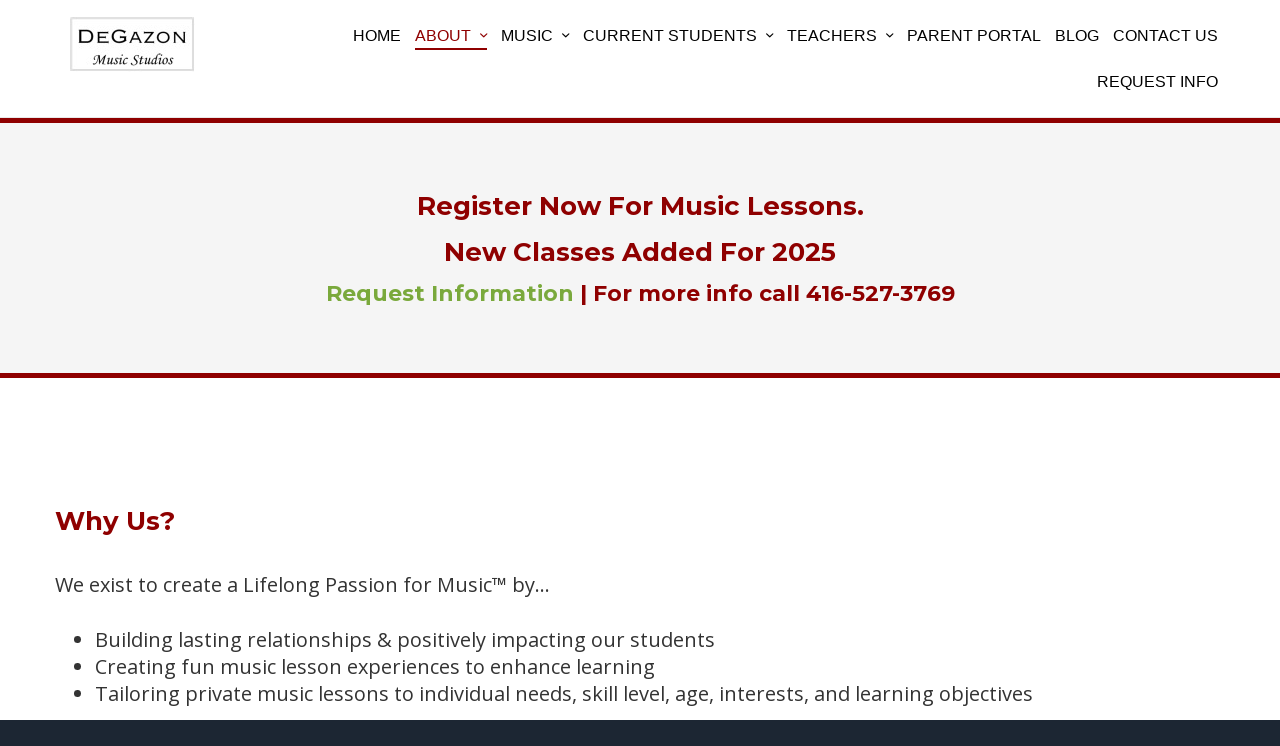

--- FILE ---
content_type: text/html; charset=UTF-8
request_url: https://www.degazonmusic.ca/why-us/
body_size: 11876
content:
<!DOCTYPE html>
<html lang="en-US">
    <head>
        <meta charset="UTF-8" />
        <meta name="viewport" content="width=device-width, initial-scale=1" />
        <link rel="profile" href="http://gmpg.org/xfn/11" />
                <title>Why Us &#8211; DeGazon Music Schools</title>
<meta name='robots' content='max-image-preview:large' />
	<style>img:is([sizes="auto" i], [sizes^="auto," i]) { contain-intrinsic-size: 3000px 1500px }</style>
	<link rel="alternate" type="application/rss+xml" title="DeGazon Music Schools &raquo; Feed" href="https://www.degazonmusic.ca/feed/" />
<link rel="alternate" type="application/rss+xml" title="DeGazon Music Schools &raquo; Comments Feed" href="https://www.degazonmusic.ca/comments/feed/" />
<script type="text/javascript">
/* <![CDATA[ */
window._wpemojiSettings = {"baseUrl":"https:\/\/s.w.org\/images\/core\/emoji\/16.0.1\/72x72\/","ext":".png","svgUrl":"https:\/\/s.w.org\/images\/core\/emoji\/16.0.1\/svg\/","svgExt":".svg","source":{"concatemoji":"https:\/\/www.degazonmusic.ca\/wp-includes\/js\/wp-emoji-release.min.js?ver=6.8.3"}};
/*! This file is auto-generated */
!function(s,n){var o,i,e;function c(e){try{var t={supportTests:e,timestamp:(new Date).valueOf()};sessionStorage.setItem(o,JSON.stringify(t))}catch(e){}}function p(e,t,n){e.clearRect(0,0,e.canvas.width,e.canvas.height),e.fillText(t,0,0);var t=new Uint32Array(e.getImageData(0,0,e.canvas.width,e.canvas.height).data),a=(e.clearRect(0,0,e.canvas.width,e.canvas.height),e.fillText(n,0,0),new Uint32Array(e.getImageData(0,0,e.canvas.width,e.canvas.height).data));return t.every(function(e,t){return e===a[t]})}function u(e,t){e.clearRect(0,0,e.canvas.width,e.canvas.height),e.fillText(t,0,0);for(var n=e.getImageData(16,16,1,1),a=0;a<n.data.length;a++)if(0!==n.data[a])return!1;return!0}function f(e,t,n,a){switch(t){case"flag":return n(e,"\ud83c\udff3\ufe0f\u200d\u26a7\ufe0f","\ud83c\udff3\ufe0f\u200b\u26a7\ufe0f")?!1:!n(e,"\ud83c\udde8\ud83c\uddf6","\ud83c\udde8\u200b\ud83c\uddf6")&&!n(e,"\ud83c\udff4\udb40\udc67\udb40\udc62\udb40\udc65\udb40\udc6e\udb40\udc67\udb40\udc7f","\ud83c\udff4\u200b\udb40\udc67\u200b\udb40\udc62\u200b\udb40\udc65\u200b\udb40\udc6e\u200b\udb40\udc67\u200b\udb40\udc7f");case"emoji":return!a(e,"\ud83e\udedf")}return!1}function g(e,t,n,a){var r="undefined"!=typeof WorkerGlobalScope&&self instanceof WorkerGlobalScope?new OffscreenCanvas(300,150):s.createElement("canvas"),o=r.getContext("2d",{willReadFrequently:!0}),i=(o.textBaseline="top",o.font="600 32px Arial",{});return e.forEach(function(e){i[e]=t(o,e,n,a)}),i}function t(e){var t=s.createElement("script");t.src=e,t.defer=!0,s.head.appendChild(t)}"undefined"!=typeof Promise&&(o="wpEmojiSettingsSupports",i=["flag","emoji"],n.supports={everything:!0,everythingExceptFlag:!0},e=new Promise(function(e){s.addEventListener("DOMContentLoaded",e,{once:!0})}),new Promise(function(t){var n=function(){try{var e=JSON.parse(sessionStorage.getItem(o));if("object"==typeof e&&"number"==typeof e.timestamp&&(new Date).valueOf()<e.timestamp+604800&&"object"==typeof e.supportTests)return e.supportTests}catch(e){}return null}();if(!n){if("undefined"!=typeof Worker&&"undefined"!=typeof OffscreenCanvas&&"undefined"!=typeof URL&&URL.createObjectURL&&"undefined"!=typeof Blob)try{var e="postMessage("+g.toString()+"("+[JSON.stringify(i),f.toString(),p.toString(),u.toString()].join(",")+"));",a=new Blob([e],{type:"text/javascript"}),r=new Worker(URL.createObjectURL(a),{name:"wpTestEmojiSupports"});return void(r.onmessage=function(e){c(n=e.data),r.terminate(),t(n)})}catch(e){}c(n=g(i,f,p,u))}t(n)}).then(function(e){for(var t in e)n.supports[t]=e[t],n.supports.everything=n.supports.everything&&n.supports[t],"flag"!==t&&(n.supports.everythingExceptFlag=n.supports.everythingExceptFlag&&n.supports[t]);n.supports.everythingExceptFlag=n.supports.everythingExceptFlag&&!n.supports.flag,n.DOMReady=!1,n.readyCallback=function(){n.DOMReady=!0}}).then(function(){return e}).then(function(){var e;n.supports.everything||(n.readyCallback(),(e=n.source||{}).concatemoji?t(e.concatemoji):e.wpemoji&&e.twemoji&&(t(e.twemoji),t(e.wpemoji)))}))}((window,document),window._wpemojiSettings);
/* ]]> */
</script>
<link rel='stylesheet' id='tempo-fontello-css' href='https://www.degazonmusic.ca/wp-content/themes/tempo/media/css/fontello.min.css?ver=0.0.32' type='text/css' media='all' />
<link rel='stylesheet' id='bootstrap-css' href='https://www.degazonmusic.ca/wp-content/themes/tempo/media/css/bootstrap.min.css?ver=0.0.32' type='text/css' media='all' />
<link rel='stylesheet' id='tempo-typography-css' href='https://www.degazonmusic.ca/wp-content/themes/tempo/media/css/typography.min.css?ver=0.0.32' type='text/css' media='all' />
<link rel='stylesheet' id='tempo-settings-css' href='https://www.degazonmusic.ca/wp-content/themes/tempo/media/css/settings.min.css?ver=0.0.32' type='text/css' media='all' />
<link rel='stylesheet' id='tempo-forms-css' href='https://www.degazonmusic.ca/wp-content/themes/tempo/media/css/forms.min.css?ver=0.0.32' type='text/css' media='all' />
<link rel='stylesheet' id='tempo-google-font-1-css' href='//fonts.googleapis.com/css?family=Montserrat%3A400%2C700&#038;ver=0.0.32' type='text/css' media='all' />
<link rel='stylesheet' id='tempo-google-font-2-css' href='//fonts.googleapis.com/css?family=Open+Sans%3A300italic%2C400italic%2C600italic%2C700italic%2C800italic%2C400%2C600%2C700%2C800%2C300&#038;subset=latin%2Ccyrillic-ext%2Clatin-ext%2Ccyrillic%2Cgreek-ext%2Cgreek%2Cvietnamese&#038;ver=0.0.32' type='text/css' media='all' />
<link rel='stylesheet' id='tempo-header-css' href='https://www.degazonmusic.ca/wp-content/themes/tempo/media/css/header.min.css?ver=0.0.32' type='text/css' media='all' />
<link rel='stylesheet' id='tempo-menu-css' href='https://www.degazonmusic.ca/wp-content/themes/tempo/media/css/menu.min.css?ver=0.0.32' type='text/css' media='all' />
<link rel='stylesheet' id='tempo-blog-css' href='https://www.degazonmusic.ca/wp-content/themes/tempo/media/css/blog.min.css?ver=0.0.32' type='text/css' media='all' />
<link rel='stylesheet' id='tempo-article-css' href='https://www.degazonmusic.ca/wp-content/themes/tempo/media/css/article.min.css?ver=0.0.32' type='text/css' media='all' />
<link rel='stylesheet' id='tempo-single-css' href='https://www.degazonmusic.ca/wp-content/themes/tempo/media/css/single.min.css?ver=0.0.32' type='text/css' media='all' />
<link rel='stylesheet' id='tempo-asides-columns-css' href='https://www.degazonmusic.ca/wp-content/themes/tempo/media/css/asides-columns.min.css?ver=0.0.32' type='text/css' media='all' />
<link rel='stylesheet' id='tempo-widgets-css' href='https://www.degazonmusic.ca/wp-content/themes/tempo/media/css/widgets.min.css?ver=0.0.32' type='text/css' media='all' />
<link rel='stylesheet' id='tempo-comments-css' href='https://www.degazonmusic.ca/wp-content/themes/tempo/media/css/comments.min.css?ver=0.0.32' type='text/css' media='all' />
<link rel='stylesheet' id='tempo-footer-css' href='https://www.degazonmusic.ca/wp-content/themes/tempo/media/css/footer.min.css?ver=0.0.32' type='text/css' media='all' />
<link rel='stylesheet' id='tempo-shortcode-css' href='https://www.degazonmusic.ca/wp-content/themes/tempo/media/css/shortcode.min.css?ver=0.0.32' type='text/css' media='all' />
<link rel='stylesheet' id='tempo-settings-google-font-1-css' href='https://www.degazonmusic.ca/wp-content/themes/cronus/media/css/settings-google-font-1.min.css?ver=0.0.32' type='text/css' media='all' />
<link rel='stylesheet' id='tempo-settings-google-font-2-css' href='https://www.degazonmusic.ca/wp-content/themes/tempo/media/css/settings-google-font-2.min.css?ver=0.0.32' type='text/css' media='all' />
<link rel='stylesheet' id='tempo-style-css' href='https://www.degazonmusic.ca/wp-content/themes/tempo/style.css?ver=0.0.32' type='text/css' media='all' />
<!--[if IE]>
<link rel='stylesheet' id='tempo-ie-css' href='https://www.degazonmusic.ca/wp-content/themes/tempo/media/css/ie.min.css?ver=0.0.32' type='text/css' media='all' />
<![endif]-->
<style id='wp-emoji-styles-inline-css' type='text/css'>

	img.wp-smiley, img.emoji {
		display: inline !important;
		border: none !important;
		box-shadow: none !important;
		height: 1em !important;
		width: 1em !important;
		margin: 0 0.07em !important;
		vertical-align: -0.1em !important;
		background: none !important;
		padding: 0 !important;
	}
</style>
<link rel='stylesheet' id='wp-block-library-css' href='https://www.degazonmusic.ca/wp-includes/css/dist/block-library/style.min.css?ver=6.8.3' type='text/css' media='all' />
<style id='classic-theme-styles-inline-css' type='text/css'>
/*! This file is auto-generated */
.wp-block-button__link{color:#fff;background-color:#32373c;border-radius:9999px;box-shadow:none;text-decoration:none;padding:calc(.667em + 2px) calc(1.333em + 2px);font-size:1.125em}.wp-block-file__button{background:#32373c;color:#fff;text-decoration:none}
</style>
<style id='global-styles-inline-css' type='text/css'>
:root{--wp--preset--aspect-ratio--square: 1;--wp--preset--aspect-ratio--4-3: 4/3;--wp--preset--aspect-ratio--3-4: 3/4;--wp--preset--aspect-ratio--3-2: 3/2;--wp--preset--aspect-ratio--2-3: 2/3;--wp--preset--aspect-ratio--16-9: 16/9;--wp--preset--aspect-ratio--9-16: 9/16;--wp--preset--color--black: #000000;--wp--preset--color--cyan-bluish-gray: #abb8c3;--wp--preset--color--white: #ffffff;--wp--preset--color--pale-pink: #f78da7;--wp--preset--color--vivid-red: #cf2e2e;--wp--preset--color--luminous-vivid-orange: #ff6900;--wp--preset--color--luminous-vivid-amber: #fcb900;--wp--preset--color--light-green-cyan: #7bdcb5;--wp--preset--color--vivid-green-cyan: #00d084;--wp--preset--color--pale-cyan-blue: #8ed1fc;--wp--preset--color--vivid-cyan-blue: #0693e3;--wp--preset--color--vivid-purple: #9b51e0;--wp--preset--gradient--vivid-cyan-blue-to-vivid-purple: linear-gradient(135deg,rgba(6,147,227,1) 0%,rgb(155,81,224) 100%);--wp--preset--gradient--light-green-cyan-to-vivid-green-cyan: linear-gradient(135deg,rgb(122,220,180) 0%,rgb(0,208,130) 100%);--wp--preset--gradient--luminous-vivid-amber-to-luminous-vivid-orange: linear-gradient(135deg,rgba(252,185,0,1) 0%,rgba(255,105,0,1) 100%);--wp--preset--gradient--luminous-vivid-orange-to-vivid-red: linear-gradient(135deg,rgba(255,105,0,1) 0%,rgb(207,46,46) 100%);--wp--preset--gradient--very-light-gray-to-cyan-bluish-gray: linear-gradient(135deg,rgb(238,238,238) 0%,rgb(169,184,195) 100%);--wp--preset--gradient--cool-to-warm-spectrum: linear-gradient(135deg,rgb(74,234,220) 0%,rgb(151,120,209) 20%,rgb(207,42,186) 40%,rgb(238,44,130) 60%,rgb(251,105,98) 80%,rgb(254,248,76) 100%);--wp--preset--gradient--blush-light-purple: linear-gradient(135deg,rgb(255,206,236) 0%,rgb(152,150,240) 100%);--wp--preset--gradient--blush-bordeaux: linear-gradient(135deg,rgb(254,205,165) 0%,rgb(254,45,45) 50%,rgb(107,0,62) 100%);--wp--preset--gradient--luminous-dusk: linear-gradient(135deg,rgb(255,203,112) 0%,rgb(199,81,192) 50%,rgb(65,88,208) 100%);--wp--preset--gradient--pale-ocean: linear-gradient(135deg,rgb(255,245,203) 0%,rgb(182,227,212) 50%,rgb(51,167,181) 100%);--wp--preset--gradient--electric-grass: linear-gradient(135deg,rgb(202,248,128) 0%,rgb(113,206,126) 100%);--wp--preset--gradient--midnight: linear-gradient(135deg,rgb(2,3,129) 0%,rgb(40,116,252) 100%);--wp--preset--font-size--small: 13px;--wp--preset--font-size--medium: 20px;--wp--preset--font-size--large: 36px;--wp--preset--font-size--x-large: 42px;--wp--preset--spacing--20: 0.44rem;--wp--preset--spacing--30: 0.67rem;--wp--preset--spacing--40: 1rem;--wp--preset--spacing--50: 1.5rem;--wp--preset--spacing--60: 2.25rem;--wp--preset--spacing--70: 3.38rem;--wp--preset--spacing--80: 5.06rem;--wp--preset--shadow--natural: 6px 6px 9px rgba(0, 0, 0, 0.2);--wp--preset--shadow--deep: 12px 12px 50px rgba(0, 0, 0, 0.4);--wp--preset--shadow--sharp: 6px 6px 0px rgba(0, 0, 0, 0.2);--wp--preset--shadow--outlined: 6px 6px 0px -3px rgba(255, 255, 255, 1), 6px 6px rgba(0, 0, 0, 1);--wp--preset--shadow--crisp: 6px 6px 0px rgba(0, 0, 0, 1);}:where(.is-layout-flex){gap: 0.5em;}:where(.is-layout-grid){gap: 0.5em;}body .is-layout-flex{display: flex;}.is-layout-flex{flex-wrap: wrap;align-items: center;}.is-layout-flex > :is(*, div){margin: 0;}body .is-layout-grid{display: grid;}.is-layout-grid > :is(*, div){margin: 0;}:where(.wp-block-columns.is-layout-flex){gap: 2em;}:where(.wp-block-columns.is-layout-grid){gap: 2em;}:where(.wp-block-post-template.is-layout-flex){gap: 1.25em;}:where(.wp-block-post-template.is-layout-grid){gap: 1.25em;}.has-black-color{color: var(--wp--preset--color--black) !important;}.has-cyan-bluish-gray-color{color: var(--wp--preset--color--cyan-bluish-gray) !important;}.has-white-color{color: var(--wp--preset--color--white) !important;}.has-pale-pink-color{color: var(--wp--preset--color--pale-pink) !important;}.has-vivid-red-color{color: var(--wp--preset--color--vivid-red) !important;}.has-luminous-vivid-orange-color{color: var(--wp--preset--color--luminous-vivid-orange) !important;}.has-luminous-vivid-amber-color{color: var(--wp--preset--color--luminous-vivid-amber) !important;}.has-light-green-cyan-color{color: var(--wp--preset--color--light-green-cyan) !important;}.has-vivid-green-cyan-color{color: var(--wp--preset--color--vivid-green-cyan) !important;}.has-pale-cyan-blue-color{color: var(--wp--preset--color--pale-cyan-blue) !important;}.has-vivid-cyan-blue-color{color: var(--wp--preset--color--vivid-cyan-blue) !important;}.has-vivid-purple-color{color: var(--wp--preset--color--vivid-purple) !important;}.has-black-background-color{background-color: var(--wp--preset--color--black) !important;}.has-cyan-bluish-gray-background-color{background-color: var(--wp--preset--color--cyan-bluish-gray) !important;}.has-white-background-color{background-color: var(--wp--preset--color--white) !important;}.has-pale-pink-background-color{background-color: var(--wp--preset--color--pale-pink) !important;}.has-vivid-red-background-color{background-color: var(--wp--preset--color--vivid-red) !important;}.has-luminous-vivid-orange-background-color{background-color: var(--wp--preset--color--luminous-vivid-orange) !important;}.has-luminous-vivid-amber-background-color{background-color: var(--wp--preset--color--luminous-vivid-amber) !important;}.has-light-green-cyan-background-color{background-color: var(--wp--preset--color--light-green-cyan) !important;}.has-vivid-green-cyan-background-color{background-color: var(--wp--preset--color--vivid-green-cyan) !important;}.has-pale-cyan-blue-background-color{background-color: var(--wp--preset--color--pale-cyan-blue) !important;}.has-vivid-cyan-blue-background-color{background-color: var(--wp--preset--color--vivid-cyan-blue) !important;}.has-vivid-purple-background-color{background-color: var(--wp--preset--color--vivid-purple) !important;}.has-black-border-color{border-color: var(--wp--preset--color--black) !important;}.has-cyan-bluish-gray-border-color{border-color: var(--wp--preset--color--cyan-bluish-gray) !important;}.has-white-border-color{border-color: var(--wp--preset--color--white) !important;}.has-pale-pink-border-color{border-color: var(--wp--preset--color--pale-pink) !important;}.has-vivid-red-border-color{border-color: var(--wp--preset--color--vivid-red) !important;}.has-luminous-vivid-orange-border-color{border-color: var(--wp--preset--color--luminous-vivid-orange) !important;}.has-luminous-vivid-amber-border-color{border-color: var(--wp--preset--color--luminous-vivid-amber) !important;}.has-light-green-cyan-border-color{border-color: var(--wp--preset--color--light-green-cyan) !important;}.has-vivid-green-cyan-border-color{border-color: var(--wp--preset--color--vivid-green-cyan) !important;}.has-pale-cyan-blue-border-color{border-color: var(--wp--preset--color--pale-cyan-blue) !important;}.has-vivid-cyan-blue-border-color{border-color: var(--wp--preset--color--vivid-cyan-blue) !important;}.has-vivid-purple-border-color{border-color: var(--wp--preset--color--vivid-purple) !important;}.has-vivid-cyan-blue-to-vivid-purple-gradient-background{background: var(--wp--preset--gradient--vivid-cyan-blue-to-vivid-purple) !important;}.has-light-green-cyan-to-vivid-green-cyan-gradient-background{background: var(--wp--preset--gradient--light-green-cyan-to-vivid-green-cyan) !important;}.has-luminous-vivid-amber-to-luminous-vivid-orange-gradient-background{background: var(--wp--preset--gradient--luminous-vivid-amber-to-luminous-vivid-orange) !important;}.has-luminous-vivid-orange-to-vivid-red-gradient-background{background: var(--wp--preset--gradient--luminous-vivid-orange-to-vivid-red) !important;}.has-very-light-gray-to-cyan-bluish-gray-gradient-background{background: var(--wp--preset--gradient--very-light-gray-to-cyan-bluish-gray) !important;}.has-cool-to-warm-spectrum-gradient-background{background: var(--wp--preset--gradient--cool-to-warm-spectrum) !important;}.has-blush-light-purple-gradient-background{background: var(--wp--preset--gradient--blush-light-purple) !important;}.has-blush-bordeaux-gradient-background{background: var(--wp--preset--gradient--blush-bordeaux) !important;}.has-luminous-dusk-gradient-background{background: var(--wp--preset--gradient--luminous-dusk) !important;}.has-pale-ocean-gradient-background{background: var(--wp--preset--gradient--pale-ocean) !important;}.has-electric-grass-gradient-background{background: var(--wp--preset--gradient--electric-grass) !important;}.has-midnight-gradient-background{background: var(--wp--preset--gradient--midnight) !important;}.has-small-font-size{font-size: var(--wp--preset--font-size--small) !important;}.has-medium-font-size{font-size: var(--wp--preset--font-size--medium) !important;}.has-large-font-size{font-size: var(--wp--preset--font-size--large) !important;}.has-x-large-font-size{font-size: var(--wp--preset--font-size--x-large) !important;}
:where(.wp-block-post-template.is-layout-flex){gap: 1.25em;}:where(.wp-block-post-template.is-layout-grid){gap: 1.25em;}
:where(.wp-block-columns.is-layout-flex){gap: 2em;}:where(.wp-block-columns.is-layout-grid){gap: 2em;}
:root :where(.wp-block-pullquote){font-size: 1.5em;line-height: 1.6;}
</style>
<link rel='stylesheet' id='cronus-typography-css' href='https://www.degazonmusic.ca/wp-content/themes/cronus/media/css/typography.min.css?ver=0.0.32' type='text/css' media='all' />
<link rel='stylesheet' id='cronus-menu-css' href='https://www.degazonmusic.ca/wp-content/themes/cronus/media/css/menu.min.css?ver=0.0.32' type='text/css' media='all' />
<link rel='stylesheet' id='cronus-header-css' href='https://www.degazonmusic.ca/wp-content/themes/cronus/media/css/header.min.css?ver=0.0.32' type='text/css' media='all' />
<link rel='stylesheet' id='cronus-blog-css' href='https://www.degazonmusic.ca/wp-content/themes/cronus/media/css/blog.min.css?ver=0.0.32' type='text/css' media='all' />
<link rel='stylesheet' id='cronus-forms-css' href='https://www.degazonmusic.ca/wp-content/themes/cronus/media/css/forms.min.css?ver=0.0.32' type='text/css' media='all' />
<link rel='stylesheet' id='cronus-single-css' href='https://www.degazonmusic.ca/wp-content/themes/cronus/media/css/single.min.css?ver=0.0.32' type='text/css' media='all' />
<link rel='stylesheet' id='cronus-comments-css' href='https://www.degazonmusic.ca/wp-content/themes/cronus/media/css/comments.min.css?ver=0.0.32' type='text/css' media='all' />
<link rel='stylesheet' id='cronus-widgets-css' href='https://www.degazonmusic.ca/wp-content/themes/cronus/media/css/widgets.min.css?ver=0.0.32' type='text/css' media='all' />
<link rel='stylesheet' id='cronus-footer-css' href='https://www.degazonmusic.ca/wp-content/themes/cronus/media/css/footer.min.css?ver=0.0.32' type='text/css' media='all' />
<link rel='stylesheet' id='cronus-jetpack-css' href='https://www.degazonmusic.ca/wp-content/themes/cronus/media/css/jetpack.min.css?ver=0.0.32' type='text/css' media='all' />
<link rel='stylesheet' id='cronus-style-css' href='https://www.degazonmusic.ca/wp-content/themes/cronus/style.css?ver=0.0.32' type='text/css' media='all' />
<!--[if IE]>
<link rel='stylesheet' id='cronus-ie-css' href='https://www.degazonmusic.ca/wp-content/themes/cronus/media/css/ie.min.css?ver=0.0.32' type='text/css' media='all' />
<![endif]-->
<!--[if lt IE 9]>
<script type="text/javascript" src="https://www.degazonmusic.ca/wp-content/themes/tempo/media/js/respond.min.js?ver=0.0.32" id="respond-js"></script>
<![endif]-->
<!--[if lt IE 9]>
<script type="text/javascript" src="https://www.degazonmusic.ca/wp-content/themes/tempo/media/js/html5shiv.js?ver=0.0.32" id="html5shiv-js"></script>
<![endif]-->
<script type="text/javascript" src="https://www.degazonmusic.ca/wp-includes/js/jquery/jquery.min.js?ver=3.7.1" id="jquery-core-js"></script>
<script type="text/javascript" src="https://www.degazonmusic.ca/wp-includes/js/jquery/jquery-migrate.min.js?ver=3.4.1" id="jquery-migrate-js"></script>
<link rel="https://api.w.org/" href="https://www.degazonmusic.ca/wp-json/" /><link rel="alternate" title="JSON" type="application/json" href="https://www.degazonmusic.ca/wp-json/wp/v2/pages/380" /><link rel="EditURI" type="application/rsd+xml" title="RSD" href="https://www.degazonmusic.ca/xmlrpc.php?rsd" />
<meta name="generator" content="WordPress 6.8.3" />
<link rel="canonical" href="https://www.degazonmusic.ca/why-us/" />
<link rel='shortlink' href='https://www.degazonmusic.ca/?p=380' />
<link rel="alternate" title="oEmbed (JSON)" type="application/json+oembed" href="https://www.degazonmusic.ca/wp-json/oembed/1.0/embed?url=https%3A%2F%2Fwww.degazonmusic.ca%2Fwhy-us%2F" />
<link rel="alternate" title="oEmbed (XML)" type="text/xml+oembed" href="https://www.degazonmusic.ca/wp-json/oembed/1.0/embed?url=https%3A%2F%2Fwww.degazonmusic.ca%2Fwhy-us%2F&#038;format=xml" />
<!-- CHQ-->
<script async src="https://ob.esnbranding.com/i/12562f1c08812fa4007865aa73a6e0f2.js" class="ct_clicktrue"></script>




<style type="text/css" id="background">
    body{
        background-color: #e5e5e5;

            }
</style>


<style type="text/css" id="hyphens">
    
        
        
        
    </style>


        <style type="text/css" id="site-title-color">
                    </style>

        <style type="text/css" id="tagline-color">
                    </style>



        <style type="text/css" id="menu-link-color">
                    </style>

        <style type="text/css" id="menu-link-h-color">
                    </style>


<style type="text/css" id="header-bkg-color">
    </style>


<style type="text/css" id="header-top-space">
                header.tempo-header div.tempo-header-partial .tempo-header-content{
                padding-top: 116px;
            }

            @media (max-width: 991px ){
                header.tempo-header div.tempo-header-partial .tempo-header-content{
                    padding-top: 98px;
                }
            }

            @media (max-width: 767px ){
                header.tempo-header div.tempo-header-partial .tempo-header-content{
                    padding-top: 76px;
                }
            }
            @media (max-width: 520px ){
                header.tempo-header div.tempo-header-partial .tempo-header-content{
                    padding-top: 51px;
                }
            }
            @media (max-width: 480px ){
                header.tempo-header div.tempo-header-partial .tempo-header-content{
                    padding-top: 47px;
                }
            }

    </style>

<style type="text/css" id="header-bottom-space">
                header.tempo-header div.tempo-header-partial .tempo-header-content{
                padding-bottom: 422px;
            }

            @media (max-width: 991px ){
                header.tempo-header div.tempo-header-partial .tempo-header-content{
                    padding-bottom: 357px;
                }
            }

            @media (max-width: 767px ){
                header.tempo-header div.tempo-header-partial .tempo-header-content{
                    padding-bottom: 276px;
                }
            }
            @media (max-width: 520px ){
                header.tempo-header div.tempo-header-partial .tempo-header-content{
                    padding-bottom: 187px;
                }
            }

            @media (max-width: 480px ){
                header.tempo-header div.tempo-header-partial .tempo-header-content{
                    padding-bottom: 173px;
                }
            }

    </style>

<style type="text/css" id="header-buttons-space">
				header.tempo-header div.tempo-header-partial .tempo-header-text + .tempo-header-buttons{
				padding-top: 30px;
			}
			@media (max-width: 991px ){
				header.tempo-header div.tempo-header-partial .tempo-header-text + .tempo-header-buttons{
					padding-top: 25px;
				}
	        }
	        @media (max-width: 767px ){
				header.tempo-header div.tempo-header-partial .tempo-header-text + .tempo-header-buttons{
					padding-top: 19px;
				}
	        }
	        @media (max-width: 520px ){
				header.tempo-header div.tempo-header-partial .tempo-header-text + .tempo-header-buttons{
					padding-top: 13px;
				}
	        }
			@media (max-width: 480px ){
				header.tempo-header div.tempo-header-partial .tempo-header-text + .tempo-header-buttons{
					padding-top: 12px;
				}
			}

	</style>

<style type="text/css" id="header-mask-color">
                header.tempo-header div.tempo-header-partial .tempo-header-mask{
                background-color: rgba( 255,255,255, 0.00 );            }

    </style>

<style type="text/css" id="header-headline-color">
    </style>

<style type="text/css" id="header-description-color">
    </style>


<!-- BUTTONS -->
<!-- HEADER BUTTON 1 -->
<style type="text/css" id="header-btn-1-text-color">
	</style>

<style type="text/css" id="header-btn-1-text-h-color">
	</style>

<style type="text/css" id="header-btn-1-bkg-color">
	
			header.tempo-header div.tempo-header-partial .tempo-header-buttons .tempo-btn.btn-1{
				background-color: rgba( 122,169,60, 1.00 );
			}

	</style>

<style type="text/css" id="header-btn-1-bkg-h-color">
	</style>


<!-- HEADER BUTTON 2 -->
<style type="text/css" id="header-btn-2-text-color">
	</style>

<style type="text/css" id="header-btn-2-text-h-color">
	</style>

<style type="text/css" id="header-btn-2-bkg-color">
	</style>

<style type="text/css" id="header-btn-2-bkg-h-color">
	</style>


<style type="text/css" id="menu-mobile-search-box">
	</style>


<style type="text/css" id="breadcrumbs-space">
    </style>

<style type="text/css" id="custom-css">
    </style>
<style type="text/css" id="background-color">
    
    body div.tempo-website-wrapper{
        background-color: #ffffff;
    }
</style>

<style type="text/css" id="background-image">
    body div.tempo-website-wrapper{

        
            }
</style>

<style type="text/css" id="first-color">

                a,
            aside div.widget.zeon_widget_infobox .widget-title i,
            aside.tempo-footer.light-sidebars div.widget.widget_pages ul li:before,
            aside.tempo-footer.light-sidebars div.widget.widget_nav_menu ul li:before{
                color: #7aa93c;
            }

            input[type="submit"],
            input[type="button"],
            input[type="reset"],
            button,
            .button,
            .tempo-btn,
            .btn,
            button.btn-search,
            div.tempo-comments-wrapper div.comment-respond form.comment-form p.form-submit input[type="submit"]{
                background-color: #7aa93c;
                border-color: #7aa93c;
            }

            input[type="submit"].btn-hover-empty:hover,
            input[type="submit"].btn-hover-empty:focus,
            input[type="submit"].btn-hover-empty:active,

            input[type="button"].btn-hover-empty:hover,
            input[type="button"].btn-hover-empty:focus,
            input[type="button"].btn-hover-empty:active,

            input[type="reset"].btn-hover-empty:hover,
            input[type="reset"].btn-hover-empty:focus,
            input[type="reset"].btn-hover-empty:active,

            div.tempo-comments-wrapper div.comment-respond form.comment-form p.form-submit input[type="submit"]:hover,
            div.tempo-comments-wrapper div.comment-respond form.comment-form p.form-submit input[type="submit"]:focus,
            div.tempo-comments-wrapper div.comment-respond form.comment-form p.form-submit input[type="submit"]:active,

            button.btn-hover-empty:hover,
            button.btn-hover-empty:focus,
            button.btn-hover-empty:active,

            .button.btn-hover-empty:hover,
            .tempo-btn.btn-hover-empty:hover,
            .btn.btn-hover-empty:hover{
                border-color: #7aa93c;
                color: #7aa93c;
            }

            article.tempo-article.classic div.tempo-categories:before{
                background-color: #7aa93c;
            }

    </style>

<style type="text/css" id="first-h-color">
                a:hover,
            aside.header-sidebar div.widget.zeon_widget_comments ul li h5 a:hover,
            aside.header-sidebar div.widget.zeon_widget_posts ul li h5 a:hover,
            aside.header-sidebar div.widget.zeon_widget_posts_list ul li h5 a:hover,

            aside.sidebar-content-wrapper div.widget.zeon_widget_comments ul li h5 a:hover,
            aside.sidebar-content-wrapper div.widget.zeon_widget_posts ul li h5 a:hover,
            aside.sidebar-content-wrapper div.widget.zeon_widget_posts_list ul li h5 a:hover,

            aside.tempo-footer.light-sidebars div.widget.zeon_widget_comments ul li h5 a:hover,
            aside.tempo-footer.light-sidebars div.widget.zeon_widget_posts ul li h5 a:hover,
            aside.tempo-footer.light-sidebars div.widget.zeon_widget_posts_list ul li h5 a:hover{
                color: #ffbc42;
            }

            article.tempo-article.classic a.more-link:hover,
            .pagination-wrapper a:hover,
            .pagination-wrapper span,
            input[type="submit"]:hover,
            input[type="button"]:hover,
            input[type="reset"]:hover,
            button.btn-search:hover,
            button:hover,
            .button:hover,
            .tempo-btn:hover,
            .btn:hover,
            input[type="submit"]:focus,
            input[type="button"]:focus,
            input[type="reset"]:focus,
            button.btn-search:focus,
            button:focus,
            .button:focus,
            .tempo-btn:focus,
            .btn:focus,
            input[type="submit"].focus,
            input[type="button"].focus,
            input[type="reset"].focus,
            button.btn-search.focus,
            button.focus,
            .button.focus,
            .tempo-btn.focus,
            .btn.focus,
            input[type="submit"]:active,
            input[type="button"]:active,
            input[type="reset"]:active,
            button.btn-search:active,
            button:active,
            .button:active,
            .tempo-btn:active,
            .btn:active,
            input[type="submit"].active,
            input[type="button"].active,
            input[type="reset"].active,
            button.btn-search.active,
            button.active,
            .button.active,
            .tempo-btn.active,
            .btn.active,
            .tempo-shortcode.posts.grid .pagination-wrapper span,
            .tempo-shortcode.posts.portfolio .pagination-wrapper span,
            .tempo-shortcode.posts.grid .pagination-wrapper a:hover,
            .tempo-shortcode.posts.portfolio .pagination-wrapper a:hover{
                background-color: #ffbc42;
            }

    
</style>

<style type="text/css" id="second-color">
    </style>

<style type="text/css" id="second-h-color">
    </style>

<style type="text/css" id="first-color-header-btn">
            header.tempo-header div.tempo-header-partial div.tempo-header-btns-wrapper a.tempo-btn.btn-1, header.tempo-header div.tempo-header-partial .tempo-header-buttons .tempo-btn.btn-1{
            background-color: #7aa93c;
        }
    </style>

<style type="text/css" id="first-h-color-header-btn">
            header.tempo-header div.tempo-header-partial div.tempo-header-btns-wrapper a.tempo-btn.btn-1:hover, header.tempo-header div.tempo-header-partial .tempo-header-buttons .tempo-btn.btn-1:hover{
            background-color: #ffbc42;
        }
    </style>

<style type="text/css" id="second-color-header-btn">
    </style>

<style type="text/css" id="second-h-color-header-btn">
    </style>



<!-- HEADER SPACE AREA -->


<!-- SOCIAL ITEMS WIDTH -->

	<style type="text/css" id="cronus-footer-social-items">
		footer.tempo-footer div.cronus-social div.cronus-social-item{
			width: 25.00000000%;
		}
	</style>


<style type="text/css">.recentcomments a{display:inline !important;padding:0 !important;margin:0 !important;}</style><link rel="icon" href="https://www.degazonmusic.ca/wp-content/uploads/2020/09/favicon.ico" sizes="32x32" />
<link rel="icon" href="https://www.degazonmusic.ca/wp-content/uploads/2020/09/favicon.ico" sizes="192x192" />
<link rel="apple-touch-icon" href="https://www.degazonmusic.ca/wp-content/uploads/2020/09/favicon.ico" />
<meta name="msapplication-TileImage" content="https://www.degazonmusic.ca/wp-content/uploads/2020/09/favicon.ico" />
		<style type="text/css" id="wp-custom-css">
			body, .elementor-posts .elementor-post__excerpt p, .elementor-posts .elementor-post__read-more {
	font-size: 20px;
}

header.tempo-header div.tempo-header-partial .tempo-header-buttons .tempo-btn {
	font-weight: bold;
	font-size: 20px;
}

@font-face {
  font-family: 'Montserrat';
  font-style: normal;
  font-weight: 400;
  src: local('Montserrat Regular'), local('Montserrat-Regular'), url(https://fonts.gstatic.com/s/montserrat/v14/JTUSjIg1_i6t8kCHKm459WRhyyTh89ZNpQ.woff2) format('woff2');
  unicode-range: U+0460-052F, U+1C80-1C88, U+20B4, U+2DE0-2DFF, U+A640-A69F, U+FE2E-FE2F;
	font-display: swap;
}

.home #tempo-page {
	padding: 0;
}
/* remove transition for objects with the class 'parallax' */
.parallax {
    transition: none !important;
}

.home .tempo-menu-list {
	background:	rgba(0, 0, 0, 0.5);

}
.tempo-menu-list li.menu-item {
	font-size: 16px !important;
	padding: 10px 7px !important;
}

.tempo-menu-list li.menu-item a {
	font-family: Arial !important;
}

.tempo-menu-list li.current-menu-item a {
	font-weight: bold !important;
}

.home header.tempo-header nav ul li.current-menu-item>a, .home header.tempo-header nav ul li:hover a {
	border-bottom: none !important;
}

.text-white-bg {
	background:	rgba(255, 255, 255, 0.8);
}

.expertise-img:hover .elementor-widget-container{
	opacity: .7;
}

.articles a {
	color: #8F0000;
}

.articles .elementor-post__read-more {
  border: 1px solid #8F0000;
  padding: 10px;
  border-radius: 10px;	
}

.articles article.elementor-post {
	min-height: 450px;
	box-shadow: 0px 0px 10px 0px rgba(0,0,0,0.75);
	padding: 10px 10px 20px 10px;
}

#register-below-header {
	text-align: center;
}

#register-below-header h2, #register-below-header h3 {
	margin: 0;
}

.our-expertise img {
	height: 175px;
}

#tempo-header, .tempo-breadcrumbs {
	border-bottom: 5px solid #8F0000;
}

.home #tempo-header {
	border-bottom: none;
}

aside.tempo-footer.dark-sidebars div.widget ul li > a {
	color: #000000 !important;
}

aside.tempo-footer.dark-sidebars div.widget ul li:before {
	color: #8F0000 !important;
}

aside.tempo-footer.dark-sidebars div.widget:hover h5.widget-title {
	color: #000;
}

.dark-sidebars .textwidget ul {
	padding-left: 0;
}

.dark-sidebars .textwidget ul li {
	list-style: none;
}

.dark-sidebars .textwidget ul li:before{
	color: #8F0000;
	content: '\f029';
	position: absolute;
	font-size: 9px;
	margin-right: 10px;
	font-family: "fontello";
	font-style: normal;
	font-weight: normal;
	font-variant: normal;
	speak: none;
	text-align: center;
	text-decoration: inherit;
	text-transform: none;
	font-weight: bold;
}

.dark-sidebars .textwidget ul li:hover:before {
	content: '\e807';	
}

.dark-sidebars .textwidget ul li a {
	font-weight: normal;
	padding-left: 15px;
}

aside div.widget strong {
	color: #454545 !important;
}

.tempo-thumbnail-wrapper {
	max-width: 768px;	
}

.tempo-image-wrapper {
	box-shadow: none !important;
}

.tempo-header-text {
	background: rgba(0,0,0,0.5);
  width: 600px;
  margin: 0 auto;
}

@media only screen and (max-width 768px) {
   	#wp-custom-header img {
   		min-width: 155%;
			margin-left: 170px;
   	}
	
	.tempo-header-text {
		width: auto;
	}
	
	.home .tempo-menu-list {
		background: none;
	}
}

#wp-custom-header img {			    display: block;
 transform: translate3d(-50%, 83px, 0px);	
}

@media only screen and (max-width: 414px) {
   	#wp-custom-header img {
   		margin-left: 170px;
			min-width: 195%;
   	}
	
		.tempo-header-text {
			width: auto;
		}
	
		.home .tempo-menu-list {
			background: none;
		}
	
		header.tempo-header div.tempo-header-partial .tempo-header-description {
			font-size: 18px;
		}
}		</style>
		    </head>

    
    <body class="wp-singular page-template-default page page-id-380 wp-custom-logo wp-theme-tempo wp-child-theme-cronus tempo-not-has-header">

        
        
        <div class="tempo-navigation-wrapper nav-collapse collapse-submenu">

    <div class="tempo-navigation-shadow"></div>

    <!-- TOPPER MENU -->
    <nav class="tempo-navigation">

        <form action="https://www.degazonmusic.ca/" method="get" class="tempo-search-form">
    <fieldset>
        <div id="searchbox">
            <input type="text" name="s"  id="keywords" value="" placeholder="Type here...">
            <button type="submit" class="btn-search"><i class="tempo-icon-search-5"></i></button>
        </div>
    </fieldset>
</form>

        <div class="tempo-menu-content">

            <div class="tempo-menu-wrapper"><ul id="menu-primary-menu" class="tempo-menu-list"><li id="menu-item-152" class="menu-item menu-item-type-post_type menu-item-object-page menu-item-home menu-item-152"><a href="https://www.degazonmusic.ca/">Home</a></li>
<li id="menu-item-154" class="menu-item menu-item-type-custom menu-item-object-custom current-menu-ancestor current-menu-parent menu-item-has-children menu-item-154"><a href="#">About</a>
<ul class="sub-menu">
	<li id="menu-item-558" class="menu-item menu-item-type-post_type menu-item-object-page menu-item-558"><a href="https://www.degazonmusic.ca/background-and-philosophy/">Background and Philosophy</a></li>
	<li id="menu-item-562" class="menu-item menu-item-type-post_type menu-item-object-page menu-item-562"><a href="https://www.degazonmusic.ca/why-music/">Why Music</a></li>
	<li id="menu-item-563" class="menu-item menu-item-type-post_type menu-item-object-page current-menu-item page_item page-item-380 current_page_item menu-item-563"><a href="https://www.degazonmusic.ca/why-us/" aria-current="page">Why Us</a></li>
	<li id="menu-item-561" class="menu-item menu-item-type-post_type menu-item-object-page menu-item-561"><a href="https://www.degazonmusic.ca/testimonials/">Testimonials</a></li>
	<li id="menu-item-559" class="menu-item menu-item-type-post_type menu-item-object-page menu-item-559"><a href="https://www.degazonmusic.ca/community-support/">Community Support</a></li>
	<li id="menu-item-560" class="menu-item menu-item-type-post_type menu-item-object-page menu-item-560"><a href="https://www.degazonmusic.ca/faq/">FAQ</a></li>
</ul>
</li>
<li id="menu-item-155" class="menu-item menu-item-type-custom menu-item-object-custom menu-item-has-children menu-item-155"><a href="#">Music</a>
<ul class="sub-menu">
	<li id="menu-item-607" class="menu-item menu-item-type-post_type menu-item-object-page menu-item-has-children menu-item-607"><a href="https://www.degazonmusic.ca/music-for-children/">Child</a>
	<ul class="sub-menu">
		<li id="menu-item-572" class="menu-item menu-item-type-post_type menu-item-object-page menu-item-572"><a href="https://www.degazonmusic.ca/suzuki-violin/">Suzuki Violin</a></li>
		<li id="menu-item-571" class="menu-item menu-item-type-post_type menu-item-object-page menu-item-571"><a href="https://www.degazonmusic.ca/alfred-prep-piano/">Kids Beginner Piano</a></li>
	</ul>
</li>
	<li id="menu-item-608" class="menu-item menu-item-type-post_type menu-item-object-page menu-item-has-children menu-item-608"><a href="https://www.degazonmusic.ca/music-youth/">Youth</a>
	<ul class="sub-menu">
		<li id="menu-item-576" class="menu-item menu-item-type-post_type menu-item-object-page menu-item-576"><a href="https://www.degazonmusic.ca/piano-lessons/">Piano Lessons</a></li>
		<li id="menu-item-578" class="menu-item menu-item-type-post_type menu-item-object-page menu-item-578"><a href="https://www.degazonmusic.ca/singing-voice/">Singing/Voice</a></li>
		<li id="menu-item-575" class="menu-item menu-item-type-post_type menu-item-object-page menu-item-575"><a href="https://www.degazonmusic.ca/guitar-lessons/">Guitar Lessons</a></li>
		<li id="menu-item-579" class="menu-item menu-item-type-post_type menu-item-object-page menu-item-579"><a href="https://www.degazonmusic.ca/ukulele/">Ukulele</a></li>
		<li id="menu-item-573" class="menu-item menu-item-type-post_type menu-item-object-page menu-item-573"><a href="https://www.degazonmusic.ca/bass/">Bass</a></li>
		<li id="menu-item-577" class="menu-item menu-item-type-post_type menu-item-object-page menu-item-577"><a href="https://www.degazonmusic.ca/saxophone/">Saxophone</a></li>
		<li id="menu-item-574" class="menu-item menu-item-type-post_type menu-item-object-page menu-item-574"><a href="https://www.degazonmusic.ca/flute/">Flute</a></li>
		<li id="menu-item-580" class="menu-item menu-item-type-post_type menu-item-object-page menu-item-580"><a href="https://www.degazonmusic.ca/violin/">Violin</a></li>
		<li id="menu-item-609" class="menu-item menu-item-type-post_type menu-item-object-page menu-item-609"><a href="https://www.degazonmusic.ca/drum-lessons/">Drums</a></li>
	</ul>
</li>
	<li id="menu-item-569" class="menu-item menu-item-type-post_type menu-item-object-page menu-item-has-children menu-item-569"><a href="https://www.degazonmusic.ca/adult-classes/">Adult Classes</a>
	<ul class="sub-menu">
		<li id="menu-item-611" class="menu-item menu-item-type-post_type menu-item-object-page menu-item-611"><a href="https://www.degazonmusic.ca/adult-piano-lessons/">Piano</a></li>
		<li id="menu-item-612" class="menu-item menu-item-type-post_type menu-item-object-page menu-item-612"><a href="https://www.degazonmusic.ca/adult-singing-voice/">Singing/Voice</a></li>
		<li id="menu-item-610" class="menu-item menu-item-type-post_type menu-item-object-page menu-item-610"><a href="https://www.degazonmusic.ca/adult-guitar-lessons/">Guitar</a></li>
		<li id="menu-item-586" class="menu-item menu-item-type-post_type menu-item-object-page menu-item-586"><a href="https://www.degazonmusic.ca/ukulele-adult/">Ukulele</a></li>
	</ul>
</li>
	<li id="menu-item-565" class="menu-item menu-item-type-post_type menu-item-object-page menu-item-565"><a href="https://www.degazonmusic.ca/other-services/">Other Services</a></li>
	<li id="menu-item-566" class="menu-item menu-item-type-post_type menu-item-object-page menu-item-566"><a href="https://www.degazonmusic.ca/rcm-examinations/">RCM Examinations</a></li>
	<li id="menu-item-567" class="menu-item menu-item-type-post_type menu-item-object-page menu-item-567"><a href="https://www.degazonmusic.ca/recitals/">Recitals</a></li>
</ul>
</li>
<li id="menu-item-157" class="menu-item menu-item-type-custom menu-item-object-custom menu-item-has-children menu-item-157"><a href="#">Current Students</a>
<ul class="sub-menu">
	<li id="menu-item-595" class="menu-item menu-item-type-custom menu-item-object-custom menu-item-595"><a href="https://app.jackrabbitclass.com/jr3.0/ParentPortal/Login?orgId=508592">Parent Portal Sign-in</a></li>
	<li id="menu-item-597" class="menu-item menu-item-type-post_type menu-item-object-page menu-item-597"><a href="https://www.degazonmusic.ca/key-dates-and-holiday-breaks/">Key Dates &#038; Holiday Breaks</a></li>
	<li id="menu-item-600" class="menu-item menu-item-type-post_type menu-item-object-page menu-item-600"><a href="https://www.degazonmusic.ca/request-your-make-up-lesson/">Request Your Make-up Lesson Online</a></li>
	<li id="menu-item-598" class="menu-item menu-item-type-post_type menu-item-object-page menu-item-598"><a href="https://www.degazonmusic.ca/rcm-examinations/">RCM Examinations</a></li>
	<li id="menu-item-599" class="menu-item menu-item-type-post_type menu-item-object-page menu-item-599"><a href="https://www.degazonmusic.ca/recitals/">Recitals</a></li>
	<li id="menu-item-596" class="menu-item menu-item-type-post_type menu-item-object-page menu-item-596"><a href="https://www.degazonmusic.ca/current-student-promotions/">Current Student Promotions</a></li>
</ul>
</li>
<li id="menu-item-158" class="menu-item menu-item-type-custom menu-item-object-custom menu-item-has-children menu-item-158"><a href="#">Teachers</a>
<ul class="sub-menu">
	<li id="menu-item-601" class="menu-item menu-item-type-custom menu-item-object-custom menu-item-601"><a href="https://app.jackrabbitclass.com/jr3.0/TimeClock/StaffLogin?orgId=508592">Teachers&#8217; Sign-in</a></li>
	<li id="menu-item-602" class="menu-item menu-item-type-post_type menu-item-object-page menu-item-602"><a href="https://www.degazonmusic.ca/teachers/">Teachers</a></li>
	<li id="menu-item-1007" class="menu-item menu-item-type-custom menu-item-object-custom menu-item-1007"><a href="https://www.degazonmusic.ca/jobs/">Open Positions &#8211; Apply Now</a></li>
</ul>
</li>
<li id="menu-item-1010" class="menu-item menu-item-type-custom menu-item-object-custom menu-item-1010"><a href="https://app.jackrabbitclass.com/jr3.0/ParentPortal/Login?orgId=508592">Parent Portal</a></li>
<li id="menu-item-280" class="menu-item menu-item-type-post_type menu-item-object-page menu-item-280"><a href="https://www.degazonmusic.ca/blog/">Blog</a></li>
<li id="menu-item-283" class="menu-item menu-item-type-post_type menu-item-object-page menu-item-283"><a href="https://www.degazonmusic.ca/contact-us/">Contact Us</a></li>
<li id="menu-item-161" class="menu-item menu-item-type-custom menu-item-object-custom menu-item-161"><a href="https://go.degazonmusic.ca/?utm_source=DMS">Request Info</a></li>
</ul></div>
                    </div>
    </nav>

</div>

        
        <div class="tempo-website-wrapper">

            
            
            <header id="tempo-header" class="tempo-header" role="banner">

                
                
                <!-- topper wrapper -->
<div class="tempo-topper">
    <!-- container -->
    <div class="tempo-container main container">
        <div class="tempo-row  row">

            <!-- content -->
            <div class="col-lg-12">
                <div class="tempo-row  row">

                    
                    <!-- topper content -->
                    <div class="col-lg-12">

                        
                        <div class="tempo-site-identity not-has-identity"><a href="https://www.degazonmusic.ca/" class="custom-logo-link" rel="home"><img width="125" height="55" src="https://www.degazonmusic.ca/wp-content/uploads/2020/08/logo.jpg" class="custom-logo" alt="DeGazon Music" decoding="async" /></a></div>
                        
                        <div class="tempo-navigation-wrapper">

    
    <!-- TOPPER MENU -->
    <nav class="tempo-navigation nav-collapse">

                <div class="tempo-menu-content ">

            <div class="tempo-menu-wrapper"><ul id="menu-primary-menu-1" class="tempo-menu-list"><li class="menu-item menu-item-type-post_type menu-item-object-page menu-item-home menu-item-152"><a href="https://www.degazonmusic.ca/">Home</a></li>
<li class="menu-item menu-item-type-custom menu-item-object-custom current-menu-ancestor current-menu-parent menu-item-has-children menu-item-154"><a href="#">About</a>
<ul class="sub-menu">
	<li class="menu-item menu-item-type-post_type menu-item-object-page menu-item-558"><a href="https://www.degazonmusic.ca/background-and-philosophy/">Background and Philosophy</a></li>
	<li class="menu-item menu-item-type-post_type menu-item-object-page menu-item-562"><a href="https://www.degazonmusic.ca/why-music/">Why Music</a></li>
	<li class="menu-item menu-item-type-post_type menu-item-object-page current-menu-item page_item page-item-380 current_page_item menu-item-563"><a href="https://www.degazonmusic.ca/why-us/" aria-current="page">Why Us</a></li>
	<li class="menu-item menu-item-type-post_type menu-item-object-page menu-item-561"><a href="https://www.degazonmusic.ca/testimonials/">Testimonials</a></li>
	<li class="menu-item menu-item-type-post_type menu-item-object-page menu-item-559"><a href="https://www.degazonmusic.ca/community-support/">Community Support</a></li>
	<li class="menu-item menu-item-type-post_type menu-item-object-page menu-item-560"><a href="https://www.degazonmusic.ca/faq/">FAQ</a></li>
</ul>
</li>
<li class="menu-item menu-item-type-custom menu-item-object-custom menu-item-has-children menu-item-155"><a href="#">Music</a>
<ul class="sub-menu">
	<li class="menu-item menu-item-type-post_type menu-item-object-page menu-item-has-children menu-item-607"><a href="https://www.degazonmusic.ca/music-for-children/">Child</a>
	<ul class="sub-menu">
		<li class="menu-item menu-item-type-post_type menu-item-object-page menu-item-572"><a href="https://www.degazonmusic.ca/suzuki-violin/">Suzuki Violin</a></li>
		<li class="menu-item menu-item-type-post_type menu-item-object-page menu-item-571"><a href="https://www.degazonmusic.ca/alfred-prep-piano/">Kids Beginner Piano</a></li>
	</ul>
</li>
	<li class="menu-item menu-item-type-post_type menu-item-object-page menu-item-has-children menu-item-608"><a href="https://www.degazonmusic.ca/music-youth/">Youth</a>
	<ul class="sub-menu">
		<li class="menu-item menu-item-type-post_type menu-item-object-page menu-item-576"><a href="https://www.degazonmusic.ca/piano-lessons/">Piano Lessons</a></li>
		<li class="menu-item menu-item-type-post_type menu-item-object-page menu-item-578"><a href="https://www.degazonmusic.ca/singing-voice/">Singing/Voice</a></li>
		<li class="menu-item menu-item-type-post_type menu-item-object-page menu-item-575"><a href="https://www.degazonmusic.ca/guitar-lessons/">Guitar Lessons</a></li>
		<li class="menu-item menu-item-type-post_type menu-item-object-page menu-item-579"><a href="https://www.degazonmusic.ca/ukulele/">Ukulele</a></li>
		<li class="menu-item menu-item-type-post_type menu-item-object-page menu-item-573"><a href="https://www.degazonmusic.ca/bass/">Bass</a></li>
		<li class="menu-item menu-item-type-post_type menu-item-object-page menu-item-577"><a href="https://www.degazonmusic.ca/saxophone/">Saxophone</a></li>
		<li class="menu-item menu-item-type-post_type menu-item-object-page menu-item-574"><a href="https://www.degazonmusic.ca/flute/">Flute</a></li>
		<li class="menu-item menu-item-type-post_type menu-item-object-page menu-item-580"><a href="https://www.degazonmusic.ca/violin/">Violin</a></li>
		<li class="menu-item menu-item-type-post_type menu-item-object-page menu-item-609"><a href="https://www.degazonmusic.ca/drum-lessons/">Drums</a></li>
	</ul>
</li>
	<li class="menu-item menu-item-type-post_type menu-item-object-page menu-item-has-children menu-item-569"><a href="https://www.degazonmusic.ca/adult-classes/">Adult Classes</a>
	<ul class="sub-menu">
		<li class="menu-item menu-item-type-post_type menu-item-object-page menu-item-611"><a href="https://www.degazonmusic.ca/adult-piano-lessons/">Piano</a></li>
		<li class="menu-item menu-item-type-post_type menu-item-object-page menu-item-612"><a href="https://www.degazonmusic.ca/adult-singing-voice/">Singing/Voice</a></li>
		<li class="menu-item menu-item-type-post_type menu-item-object-page menu-item-610"><a href="https://www.degazonmusic.ca/adult-guitar-lessons/">Guitar</a></li>
		<li class="menu-item menu-item-type-post_type menu-item-object-page menu-item-586"><a href="https://www.degazonmusic.ca/ukulele-adult/">Ukulele</a></li>
	</ul>
</li>
	<li class="menu-item menu-item-type-post_type menu-item-object-page menu-item-565"><a href="https://www.degazonmusic.ca/other-services/">Other Services</a></li>
	<li class="menu-item menu-item-type-post_type menu-item-object-page menu-item-566"><a href="https://www.degazonmusic.ca/rcm-examinations/">RCM Examinations</a></li>
	<li class="menu-item menu-item-type-post_type menu-item-object-page menu-item-567"><a href="https://www.degazonmusic.ca/recitals/">Recitals</a></li>
</ul>
</li>
<li class="menu-item menu-item-type-custom menu-item-object-custom menu-item-has-children menu-item-157"><a href="#">Current Students</a>
<ul class="sub-menu">
	<li class="menu-item menu-item-type-custom menu-item-object-custom menu-item-595"><a href="https://app.jackrabbitclass.com/jr3.0/ParentPortal/Login?orgId=508592">Parent Portal Sign-in</a></li>
	<li class="menu-item menu-item-type-post_type menu-item-object-page menu-item-597"><a href="https://www.degazonmusic.ca/key-dates-and-holiday-breaks/">Key Dates &#038; Holiday Breaks</a></li>
	<li class="menu-item menu-item-type-post_type menu-item-object-page menu-item-600"><a href="https://www.degazonmusic.ca/request-your-make-up-lesson/">Request Your Make-up Lesson Online</a></li>
	<li class="menu-item menu-item-type-post_type menu-item-object-page menu-item-598"><a href="https://www.degazonmusic.ca/rcm-examinations/">RCM Examinations</a></li>
	<li class="menu-item menu-item-type-post_type menu-item-object-page menu-item-599"><a href="https://www.degazonmusic.ca/recitals/">Recitals</a></li>
	<li class="menu-item menu-item-type-post_type menu-item-object-page menu-item-596"><a href="https://www.degazonmusic.ca/current-student-promotions/">Current Student Promotions</a></li>
</ul>
</li>
<li class="menu-item menu-item-type-custom menu-item-object-custom menu-item-has-children menu-item-158"><a href="#">Teachers</a>
<ul class="sub-menu">
	<li class="menu-item menu-item-type-custom menu-item-object-custom menu-item-601"><a href="https://app.jackrabbitclass.com/jr3.0/TimeClock/StaffLogin?orgId=508592">Teachers&#8217; Sign-in</a></li>
	<li class="menu-item menu-item-type-post_type menu-item-object-page menu-item-602"><a href="https://www.degazonmusic.ca/teachers/">Teachers</a></li>
	<li class="menu-item menu-item-type-custom menu-item-object-custom menu-item-1007"><a href="https://www.degazonmusic.ca/jobs/">Open Positions &#8211; Apply Now</a></li>
</ul>
</li>
<li class="menu-item menu-item-type-custom menu-item-object-custom menu-item-1010"><a href="https://app.jackrabbitclass.com/jr3.0/ParentPortal/Login?orgId=508592">Parent Portal</a></li>
<li class="menu-item menu-item-type-post_type menu-item-object-page menu-item-280"><a href="https://www.degazonmusic.ca/blog/">Blog</a></li>
<li class="menu-item menu-item-type-post_type menu-item-object-page menu-item-283"><a href="https://www.degazonmusic.ca/contact-us/">Contact Us</a></li>
<li class="menu-item menu-item-type-custom menu-item-object-custom menu-item-161"><a href="https://go.degazonmusic.ca/?utm_source=DMS">Request Info</a></li>
</ul></div>
            <!-- COLLAPSE BUTTON -->
            <button type="button" class="tempo-btn-collapse" onclick="javascript:tempo_collapse_navigation( 'tempo-navigation-wrapper' );">
                <i class="tempo-icon-menu-1"></i>
            </button>

        </div>
        <div class="tempo-visible-navigation"></div>
    </nav>

    
</div>

                        
                    </div><!-- end topper content -->

                    
                </div>
            </div><!-- end content -->

        </div>
    </div><!-- end container -->

</div><!-- end topper wrapper -->

                
                
                
            </header>

            
         <div class="tempo-breadcrumbs no-nav">
	<!-- main container -->
    <div class="tempo-container main container">
        <div class="tempo-row  row">
        	<!-- content -->
            <div class="col-lg-12">
                <div class="tempo-row  row">
			        <div class="lg-12">
						<!-- <h1 id="tempo-headline-blog" class="tempo-headline">Blog</h1> -->
						<div id="register-below-header">
							<h2>Register Now For Music Lessons. </br>New Classes Added For 2025</h2>
							<h3><a href="https://go.degazonmusic.ca">Request Information</a> | For more info call 416-527-3769</h3>
						</div>
					</div><!-- end navigation and headline -->
	            </div>
  			</div><!-- end content -->

	    </div>
	</div><!-- end main container-->
</div>
            <!-- page -->
            <div id="tempo-page" class="tempo-page template-page">

                <!-- container -->
                <div class="tempo-container  container">
                    <div class="tempo-row  row">
                        <h2>Why Us?</h2>
<p>We exist to create a Lifelong Passion for Music™ by&#8230;</p>
<ul>
<li>Building lasting relationships &amp; positively impacting our students</li>
<li>Creating fun music lesson experiences to enhance learning</li>
<li>Tailoring private music lessons to individual needs, skill level, age, interests, and learning objectives</li>
</ul>
<h3>Trying to decide between a few different Music Schools?</h3>
<p>Since 1995, DeGazon Music Studios has been instilling a Lifetime Passion for Music™ in the lives students across the GTA. In the last five years, over 2,000 students have taken music lessons with us at one of our three studio locations. We started as a very small studio, but have grown to become the preferred music school of choice in the communities we serve across the GTA.</p>
<p>We do not believe we are one of the best because of our growth, but we believe we keep growing because families think we are the best choice for them.</p>
<p><strong>How many other music schools can say the same?</strong></p>
<h4>The DeGazon Music Difference</h4>
<ul>
<li>Positive learning environment, designed to bring the best out of every student</li>
<li>Encourage lessons to be fun and allow students to play current or popular songs they want to play</li>
<li>Instruction available for ages 4-5 thought to adults – no experience necessary</li>
<li>Multiple community locations in the GTA – we are closer to where you live</li>
<li>Offers 9+ recitals per year</li>
<li>Our hand-picked teachers are fun, patient, kind, inspiring, and best of all…they LOVE TO TEACH!!</li>
<li>Customer support staff is available daily by phone, email, and/or in-studio to assist you during regular teaching hours</li>
<li>We are a larger school open 5-6 days a week with 30+ teachers. So then you have the…</li>
<li>
<ul>
<li>Ability to schedule multiple music lessons for your family members at the same time</li>
<li>Choice of more than 1 teacher for each instrument to fit your child’s personality and learning style</li>
</ul>
</li>
<li>Students are able to choose from pop, jazz, rock or classical instruction</li>
<li>Convenient electronic monthly payments to ease simplify budgeting and make it easy for you to plan</li>
<li>Royal Conservatory of Music (RCM) exam preparation available for all grades</li>
<li>Optional low pressure year-end recitals offered free of charge – bring the whole family and friends</li>
<li>No fundraising for studio events</li>
<li>Post Secondary and University educated teachers</li>
</ul>
                        <!-- content -->
                        <div class="col-lg-12">
                            <div class="tempo-row  row">

                                
                                <section class="tempo-section page tempo-content-layout layout-full col-lg-12">

                                    <div class="tempo-section-content">
                                    
                                    
                                    
                                    
                                </section>

                                
                            </div>
                        </div><!-- content -->
                    
                    </div>
                </div><!-- container -->

            </div><!-- page -->
    
    
    
            
            <footer id="tempo-footer" class="tempo-footer" role="contentinfo">

                
    <!-- social items wrapper -->
    <div class="cronus-social">

        <div class="cronus-social-item" style="width: 33.33333333%;"><a href="https://twitter.com/DeGazonAnthonyp" class="tempo-icon-twitter" target="_blank" rel="nofollow"></a></div><div class="cronus-social-item" style="width: 33.33333333%;"><a href="https://www.facebook.com/DeGazonMusicStudios" class="tempo-icon-facebook" target="_blank" rel="nofollow"></a></div><div class="cronus-social-item" style="width: 33.33333333%;"><a href="https://www.pinterest.ca/degazonmusicstudios" class="tempo-icon-pinterest" target="_blank" rel="nofollow"></a></div>
    </div><!-- end social items wrapper -->

    <!-- aside -->
    <aside class="content tempo-footer dark-sidebars">

        <!-- container -->
        <div class="tempo-container  container">
            <div class="tempo-row  row">

                <!-- content -->
                <div class="col-lg-12">
                    <div class="tempo-row widgets-row cols-4 row">

                        <div id="text-7" class="widget widget_text"><h5 class="widget-title">Company</h5>			<div class="textwidget"><ul>
<li><a class="boldit" href="https://www.degazonmusic.ca/background-and-philosophy/">Background &amp; Philosophy</a></li>
<li><a href="https://www.degazonmusic.ca/why-music/">Why Music</a></li>
<li><a href="https://www.degazonmusic.ca/why-us/">Why Us</a></li>
<li><a href="https://www.degazonmusic.ca/testimonials/">Testimonials</a></li>
<li><a href="https://www.degazonmusic.ca/community-support/">Community Support</a></li>
<li><a href="https://www.degazonmusic.ca/current-student-promotions/">Current Student&#8217;s Promotions</a></li>
<li><a href="https://app.jackrabbitclass.com/portal/ppLogin.asp?id=508592" target="_blank" rel="noopener">Parent Portal</a></li>
<li><a href="https://www.degazonmusic.ca/faq">FAQ</a></li>
<li><a href="https://www.degazonmusic.ca/teachers">Our Teachers</a></li>
<li><a href="https://www.degazonmusic.ca/jobs/">Employment Opportunities</a></li>
<li><a href="https://app.jackrabbitclass.com/login.asp?signout" target="_blank" rel="noopener">Teacher&#8217;s Login</a></li>
</ul>
</div>
		</div><div id="text-8" class="widget widget_text"><h5 class="widget-title">Instruments</h5>			<div class="textwidget"><ul>
<li><a href="https://www.degazonmusic.ca/piano-lessons/">Piano</a></li>
<li><a href="https://www.degazonmusic.ca/singing-voice/">Singing/Voice</a></li>
<li><a href="https://www.degazonmusic.ca/guitar-lessons/">Guitar</a></li>
<li><a href="https://www.degazonmusic.ca/ukulele/">Ukulele</a></li>
<li><a href="https://www.degazonmusic.ca/bass/">Bass</a></li>
<li><a href="https://www.degazonmusic.ca/saxophone/">Saxophone</a></li>
<li><a href="https://www.degazonmusic.ca/flute/">Flute</a></li>
<li><a href="https://www.degazonmusic.ca/violin/">Violin</a></li>
<li><a href="https://www.degazonmusic.ca/drum-lessons/">Drums</a></li>
<li><a href="https://www.degazonmusic.ca/suzuki-violin/">Suzuki Violin</a></li>
<li><a href="https://www.degazonmusic.ca/alfred-prep-piano/">Alfred Prep Piano</a></li>
<li><a class="boldit" href="https://www.degazonmusic.ca/music-for-children/">Music For Children</a></li>
</ul>
</div>
		</div><div id="text-9" class="widget widget_text"><h5 class="widget-title">Classes</h5>			<div class="textwidget"><ul>
<li><a href="https://www.degazonmusic.ca/music-for-children/">Child Classes</a></li>
<li><a href="https://www.degazonmusic.ca/music-youth/">Youth Classes</a></li>
<li><a class="boldit" href="https://www.degazonmusic.ca/adult-classes/">Adult Classes</a></li>
<li><a href="https://www.degazonmusic.ca/other-services/">Other Services</a></li>
<li><a class="boldit" href="https://www.degazonmusic.ca/key-dates-and-holiday-breaks/">Key Dates</a></li>
<li><a href="https://www.degazonmusic.ca/request-your-make-up-lesson-online/">Make Up Lesson Request</a></li>
<li><a href="https://www.degazonmusic.ca/rcm-examinations/">RCM Examinations</a></li>
<li><a href="https://www.degazonmusic.ca/recitals/">Recitals</a></li>
</ul>
</div>
		</div><div id="text-11" class="widget widget_text"><h5 class="widget-title">Contact</h5>			<div class="textwidget"><p>Ph: 416.527.3769</p>
<p><strong>Corporate Mailing Address:  </strong>DeGazon Music Studios Inc.<strong><br />
</strong><em>321 Lakeshore Rd. West</em><br />
<em>PO Box 59547</em><br />
<em>Mississauga, ON</em><br />
<em>L5H 1G0</em></p>
<p>Where are we located? <a href="https://www.degazonmusic.ca/contact-us/"><strong><em>Find us here!</em></strong></a><br />
<a href="https://www.facebook.com/DeGazonMusicStudios"><img loading="lazy" decoding="async" class="alignleft wp-image-660" src="https://www.degazonmusic.ca/wp-content/uploads/2020/09/50-Best-Facebook-Logo-Icons-GIF-Transparent-PNG-Images-36-300x98.jpg" alt="" width="180" height="59" srcset="https://www.degazonmusic.ca/wp-content/uploads/2020/09/50-Best-Facebook-Logo-Icons-GIF-Transparent-PNG-Images-36-300x98.jpg 300w, https://www.degazonmusic.ca/wp-content/uploads/2020/09/50-Best-Facebook-Logo-Icons-GIF-Transparent-PNG-Images-36-768x251.jpg 768w, https://www.degazonmusic.ca/wp-content/uploads/2020/09/50-Best-Facebook-Logo-Icons-GIF-Transparent-PNG-Images-36.jpg 1000w" sizes="auto, (max-width: 180px) 100vw, 180px" /></a></p>
</div>
		</div>
                    </div>
                </div><!-- end content -->

            </div>
        </div><!-- end container -->

    </aside><!-- end aside -->
                
                <!-- copyright wrapper -->
<div class="tempo-copyright">

    <!-- container -->
    <div class="tempo-container  container">
        <div class="tempo-row  row">

            <!-- content -->
            <div class="col-lg-12">
                <div class="tempo-row  row">


                    <!-- copyright content -->
                    <div class="col-lg-12">

                        <p>

                            
                            <span class="copyright">© 2020 Degazon Music Studios Inc.</span>

                            
                            <span></span>

                        </p>

                    </div><!-- end copyright content -->


                </div>
            </div><!-- end content -->

        </div>
    </div><!-- end container -->

</div><!-- end copyright wrapper -->

                
                
                
            </footer>

            
            
        </div>

        
        
        <script type="speculationrules">
{"prefetch":[{"source":"document","where":{"and":[{"href_matches":"\/*"},{"not":{"href_matches":["\/wp-*.php","\/wp-admin\/*","\/wp-content\/uploads\/*","\/wp-content\/*","\/wp-content\/plugins\/*","\/wp-content\/themes\/cronus\/*","\/wp-content\/themes\/tempo\/*","\/*\\?(.+)"]}},{"not":{"selector_matches":"a[rel~=\"nofollow\"]"}},{"not":{"selector_matches":".no-prefetch, .no-prefetch a"}}]},"eagerness":"conservative"}]}
</script>
<script>
(function(){
  // grab any existing UTM params
  const p   = new URLSearchParams(window.location.search);
  const src = p.get('utm_source') || 'DMS.ca';
  const med = p.get('utm_medium');

  // find your funnel link even if it already has utm_source=DMS.ca
  const btn = document.querySelector('a[href^="https://go.degazonmusic.ca/"]');
  if (!btn) return;

  // tag it for future reference (optional)
  btn.id = 'trial-btn';

  // rebuild and inject the UTM‑bearing URL
  const url = new URL(btn.getAttribute('href'));
  url.searchParams.set('utm_source', src);
  if (med) {
    url.searchParams.set('utm_medium', med);
  }
  btn.href = url.toString();
})();
</script>
<script type="text/javascript" src="https://www.degazonmusic.ca/wp-content/themes/tempo/media/js/bootstrap.min.js" id="bootstrap-js"></script>
<script type="text/javascript" src="https://www.degazonmusic.ca/wp-content/themes/tempo/media/js/waypoints.min.js" id="waypoints-js"></script>
<script type="text/javascript" src="https://www.degazonmusic.ca/wp-content/themes/tempo/media/js/jquery.counterup.min.js" id="jquery-counterup-js"></script>
<script type="text/javascript" src="https://www.degazonmusic.ca/wp-includes/js/imagesloaded.min.js?ver=5.0.0" id="imagesloaded-js"></script>
<script type="text/javascript" src="https://www.degazonmusic.ca/wp-includes/js/masonry.min.js?ver=4.2.2" id="masonry-js"></script>
<script type="text/javascript" src="https://www.degazonmusic.ca/wp-content/themes/tempo/media/js/functions.js?ver=0.0.32" id="tempo-functions-js"></script>
<script type="text/javascript" src="https://www.degazonmusic.ca/wp-content/themes/cronus/media/js/functions.js?ver=0.0.32" id="cronus-functions-js"></script>

    </body>

</html>

--- FILE ---
content_type: text/css
request_url: https://www.degazonmusic.ca/wp-content/themes/tempo/media/css/fontello.min.css?ver=0.0.32
body_size: 16568
content:
@font-face{font-family:'fontello';src:url('../fonts/fontello.eot?36301813');src:url('../fonts/fontello.eot?36301813#iefix') format('embedded-opentype'),url('../fonts/fontello.woff2?36301813') format('woff2'),url('../fonts/fontello.woff?36301813') format('woff'),url('../fonts/fontello.ttf?36301813') format('truetype'),url('../fonts/fontello.svg?36301813#fontello') format('svg');font-weight:normal;font-style:normal;font-style:swap}[class^="tempo-icon-"]:before,[class*=" tempo-icon-"]:before{font-family:"fontello";font-style:normal;font-weight:normal;speak:none;display:inline-block;text-decoration:inherit;text-align:center;-webkit-font-smoothing:antialiased;-moz-osx-font-smoothing:grayscale}.tempo-icon-null:before{content:''}.tempo-icon-video:before{content:'\27'}.tempo-icon-file-image:before{content:'\2c'}.tempo-icon-folder:before{content:'\2d'}.tempo-icon-file-pdf:before{content:'\2e'}.tempo-icon-file-word:before{content:'\2f'}.tempo-icon-chat:before{content:'\30'}.tempo-icon-home:before{content:'\31'}.tempo-icon-quote-right:before{content:'\32'}.tempo-icon-paper-plane-empty:before{content:'\33'}.tempo-icon-tags:before{content:'\34'}.tempo-icon-paper-plane-1:before{content:'\35'}.tempo-icon-home-3:before{content:'\36'}.tempo-icon-comment:before{content:'\37'}.tempo-icon-comment-empty:before{content:'\38'}.tempo-icon-attach:before{content:'\39'}.tempo-icon-videocam:before{content:'\3b'}.tempo-icon-folder-empty:before{content:'\3d'}.tempo-icon-file-code:before{content:'\43'}.tempo-icon-file-powerpoint:before{content:'\58'}.tempo-icon-file-excel:before{content:'\5a'}.tempo-icon-looped-square-outline:before{content:'\5b'}.tempo-icon-heart:before{content:'\5c'}.tempo-icon-loop-2:before{content:'\5d'}.tempo-icon-mobile-4:before{content:'\61'}.tempo-icon-file-video:before{content:'\62'}.tempo-icon-star-empty:before{content:'\63'}.tempo-icon-mobile-5:before{content:'\64'}.tempo-icon-laptop:before{content:'\65'}.tempo-icon-beaker:before{content:'\66'}.tempo-icon-lifebuoy:before{content:'\67'}.tempo-icon-lifebuoy-1:before{content:'\68'}.tempo-icon-lightbulb:before{content:'\69'}.tempo-icon-picture-1:before{content:'\6a'}.tempo-icon-picture:before{content:'\6b'}.tempo-icon-youtube-play:before{content:'\6c'}.tempo-icon-file-archive:before{content:'\6d'}.tempo-icon-file-audio:before{content:'\6e'}.tempo-icon-jabber:before{content:'\6f'}.tempo-icon-looped-square-interest:before{content:'\70'}.tempo-icon-calendar-empty:before{content:'\71'}.tempo-icon-flash:before{content:'\72'}.tempo-icon-mobile:before{content:'\73'}.tempo-icon-cog-alt:before{content:'\74'}.tempo-icon-lamp:before{content:'\75'}.tempo-icon-camera:before{content:'\76'}.tempo-icon-calendar:before{content:'\77'}.tempo-icon-star:before{content:'\78'}.tempo-icon-cog:before{content:'\79'}.tempo-icon-heart-empty:before{content:'\7a'}.tempo-icon-user:before{content:'\e800'}.tempo-icon-tag:before{content:'\e801'}.tempo-icon-quote-left:before{content:'\e802'}.tempo-icon-chat-empty:before{content:'\e803'}.tempo-icon-attention:before{content:'\e804'}.tempo-icon-fax:before{content:'\e805'}.tempo-icon-paper-plane:before{content:'\e806'}.tempo-icon-circle:before{content:'\e807'}.tempo-icon-chart-pie:before{content:'\e808'}.tempo-icon-gauge:before{content:'\e809'}.tempo-icon-plug:before{content:'\e80a'}.tempo-icon-diamond:before{content:'\e80b'}.tempo-icon-leanpub:before{content:'\e80c'}.tempo-icon-wordpress:before{content:'\e80d'}.tempo-icon-hand-paper-o:before{content:'\e80e'}.tempo-icon-note:before{content:'\e80f'}.tempo-icon-note-beamed:before{content:'\e810'}.tempo-icon-music-1:before{content:'\e811'}.tempo-icon-search-1:before{content:'\e812'}.tempo-icon-flashlight:before{content:'\e813'}.tempo-icon-mail-1:before{content:'\e814'}.tempo-icon-heart-1:before{content:'\e815'}.tempo-icon-heart-empty-1:before{content:'\e816'}.tempo-icon-star-1:before{content:'\e817'}.tempo-icon-star-empty-1:before{content:'\e818'}.tempo-icon-user-1:before{content:'\e819'}.tempo-icon-users-1:before{content:'\e81a'}.tempo-icon-user-add:before{content:'\e81b'}.tempo-icon-video-1:before{content:'\e81c'}.tempo-icon-camera-1:before{content:'\e81d'}.tempo-icon-layout:before{content:'\e81e'}.tempo-icon-menu-1:before{content:'\e81f'}.tempo-icon-check-1:before{content:'\e820'}.tempo-icon-cancel-1:before{content:'\e821'}.tempo-icon-cancel-circled-1:before{content:'\e822'}.tempo-icon-cancel-squared:before{content:'\e823'}.tempo-icon-plus-1:before{content:'\e824'}.tempo-icon-home-1:before{content:'\e825'}.tempo-icon-link-1:before{content:'\e826'}.tempo-icon-attach-1:before{content:'\e827'}.tempo-icon-back:before{content:'\e828'}.tempo-icon-info-circled-1:before{content:'\e829'}.tempo-icon-info-1:before{content:'\e82a'}.tempo-icon-help-circled-1:before{content:'\e82b'}.tempo-icon-help-1:before{content:'\e82c'}.tempo-icon-minus-squared-1:before{content:'\e82d'}.tempo-icon-minus-circled-1:before{content:'\e82e'}.tempo-icon-minus-1:before{content:'\e82f'}.tempo-icon-plus-squared-1:before{content:'\e830'}.tempo-icon-plus-circled-1:before{content:'\e831'}.tempo-icon-lock-1:before{content:'\e832'}.tempo-icon-lock-open-1:before{content:'\e833'}.tempo-icon-eye-1:before{content:'\e834'}.tempo-icon-tag-1:before{content:'\e835'}.tempo-icon-bookmark-1:before{content:'\e836'}.tempo-icon-bookmarks:before{content:'\e837'}.tempo-icon-flag-1:before{content:'\e838'}.tempo-icon-thumbs-up-1:before{content:'\e839'}.tempo-icon-thumbs-down-1:before{content:'\e83a'}.tempo-icon-download-1:before{content:'\e83b'}.tempo-icon-upload-1:before{content:'\e83c'}.tempo-icon-upload-cloud-1:before{content:'\e83d'}.tempo-icon-reply-1:before{content:'\e83e'}.tempo-icon-reply-all-1:before{content:'\e83f'}.tempo-icon-forward-1:before{content:'\e840'}.tempo-icon-quote:before{content:'\e841'}.tempo-icon-code-1:before{content:'\e842'}.tempo-icon-export-1:before{content:'\e843'}.tempo-icon-pencil-1:before{content:'\e844'}.tempo-icon-feather:before{content:'\e845'}.tempo-icon-print-1:before{content:'\e846'}.tempo-icon-retweet-1:before{content:'\e847'}.tempo-icon-keyboard-1:before{content:'\e848'}.tempo-icon-comment-1:before{content:'\e849'}.tempo-icon-chat-1:before{content:'\e84a'}.tempo-icon-bell-1:before{content:'\e84b'}.tempo-icon-attention-1:before{content:'\e84c'}.tempo-icon-compass-1:before{content:'\e84d'}.tempo-icon-direction-1:before{content:'\e84e'}.tempo-icon-map-1:before{content:'\e84f'}.tempo-icon-location-1:before{content:'\e850'}.tempo-icon-address:before{content:'\e851'}.tempo-icon-vcard:before{content:'\e852'}.tempo-icon-alert:before{content:'\e853'}.tempo-icon-cup:before{content:'\e854'}.tempo-icon-trash-1:before{content:'\e855'}.tempo-icon-doc-1:before{content:'\e856'}.tempo-icon-docs-1:before{content:'\e857'}.tempo-icon-doc-landscape:before{content:'\e858'}.tempo-icon-doc-text-1:before{content:'\e859'}.tempo-icon-doc-text-inv-1:before{content:'\e85a'}.tempo-icon-newspaper-1:before{content:'\e85b'}.tempo-icon-book-open:before{content:'\e85c'}.tempo-icon-book-1:before{content:'\e85d'}.tempo-icon-folder-1:before{content:'\e85e'}.tempo-icon-archive:before{content:'\e85f'}.tempo-icon-box-1:before{content:'\e860'}.tempo-icon-rss-1:before{content:'\e861'}.tempo-icon-phone-1:before{content:'\e862'}.tempo-icon-cog-1:before{content:'\e863'}.tempo-icon-tools:before{content:'\e864'}.tempo-icon-share-1:before{content:'\e865'}.tempo-icon-shareable:before{content:'\e866'}.tempo-icon-basket-1:before{content:'\e867'}.tempo-icon-bag:before{content:'\e868'}.tempo-icon-calendar-1:before{content:'\e869'}.tempo-icon-login-1:before{content:'\e86a'}.tempo-icon-logout-1:before{content:'\e86b'}.tempo-icon-mic-1:before{content:'\e86c'}.tempo-icon-mute-1:before{content:'\e86d'}.tempo-icon-sound:before{content:'\e86e'}.tempo-icon-volume:before{content:'\e86f'}.tempo-icon-clock-1:before{content:'\e870'}.tempo-icon-hourglass-4:before{content:'\e871'}.tempo-icon-resize-small-1:before{content:'\e872'}.tempo-icon-resize-full-1:before{content:'\e873'}.tempo-icon-block-1:before{content:'\e874'}.tempo-icon-adjust:before{content:'\e875'}.tempo-icon-light-up:before{content:'\e876'}.tempo-icon-light-down:before{content:'\e877'}.tempo-icon-popup:before{content:'\e878'}.tempo-icon-publish:before{content:'\e879'}.tempo-icon-window:before{content:'\e87a'}.tempo-icon-arrow-combo:before{content:'\e87b'}.tempo-icon-down-circled-1:before{content:'\e87c'}.tempo-icon-left-circled-1:before{content:'\e87d'}.tempo-icon-right-circled-1:before{content:'\e87e'}.tempo-icon-up-circled-1:before{content:'\e87f'}.tempo-icon-down-open-1:before{content:'\e880'}.tempo-icon-left-open-1:before{content:'\e881'}.tempo-icon-right-open-1:before{content:'\e882'}.tempo-icon-up-open-1:before{content:'\e883'}.tempo-icon-down-open-mini:before{content:'\e884'}.tempo-icon-left-open-mini:before{content:'\e885'}.tempo-icon-right-open-mini:before{content:'\e886'}.tempo-icon-up-open-mini:before{content:'\e887'}.tempo-icon-down-open-big:before{content:'\e888'}.tempo-icon-left-open-big:before{content:'\e889'}.tempo-icon-right-open-big:before{content:'\e88a'}.tempo-icon-up-open-big:before{content:'\e88b'}.tempo-icon-down-1:before{content:'\e88c'}.tempo-icon-left-thin:before{content:'\e88d'}.tempo-icon-right-thin:before{content:'\e88e'}.tempo-icon-left-1:before{content:'\e88f'}.tempo-icon-right-1:before{content:'\e890'}.tempo-icon-up-1:before{content:'\e891'}.tempo-icon-down-dir-1:before{content:'\e892'}.tempo-icon-left-dir-1:before{content:'\e893'}.tempo-icon-up-thin:before{content:'\e894'}.tempo-icon-ccw-1:before{content:'\e895'}.tempo-icon-cw-1:before{content:'\e896'}.tempo-icon-arrows-ccw:before{content:'\e897'}.tempo-icon-level-down-1:before{content:'\e898'}.tempo-icon-level-up-1:before{content:'\e899'}.tempo-icon-shuffle-1:before{content:'\e89a'}.tempo-icon-loop:before{content:'\e89b'}.tempo-icon-switch:before{content:'\e89c'}.tempo-icon-play-1:before{content:'\e89d'}.tempo-icon-stop-1:before{content:'\e89e'}.tempo-icon-progress-1:before{content:'\e89f'}.tempo-icon-right-dir-1:before{content:'\e8a0'}.tempo-icon-up-dir-1:before{content:'\e8a1'}.tempo-icon-down-bold:before{content:'\e8a2'}.tempo-icon-left-bold:before{content:'\e8a3'}.tempo-icon-right-bold:before{content:'\e8a4'}.tempo-icon-up-bold:before{content:'\e8a5'}.tempo-icon-down-thin:before{content:'\e8a6'}.tempo-icon-pause-1:before{content:'\e8a7'}.tempo-icon-record:before{content:'\e8a8'}.tempo-icon-to-end-1:before{content:'\e8a9'}.tempo-icon-to-start-1:before{content:'\e8aa'}.tempo-icon-fast-forward:before{content:'\e8ab'}.tempo-icon-fast-backward:before{content:'\e8ac'}.tempo-icon-progress-0:before{content:'\e8ad'}.tempo-icon-progress-2:before{content:'\e8ae'}.tempo-icon-progress-3:before{content:'\e8af'}.tempo-icon-target-1:before{content:'\e8b0'}.tempo-icon-palette:before{content:'\e8b1'}.tempo-icon-list-1:before{content:'\e8b2'}.tempo-icon-list-add:before{content:'\e8b3'}.tempo-icon-signal-1:before{content:'\e8b4'}.tempo-icon-trophy:before{content:'\e8b5'}.tempo-icon-battery:before{content:'\e8b6'}.tempo-icon-back-in-time:before{content:'\e8b7'}.tempo-icon-monitor:before{content:'\e8b8'}.tempo-icon-mobile-1:before{content:'\e8b9'}.tempo-icon-network:before{content:'\e8ba'}.tempo-icon-cd:before{content:'\e8bb'}.tempo-icon-inbox-1:before{content:'\e8bc'}.tempo-icon-install:before{content:'\e8bd'}.tempo-icon-globe-1:before{content:'\e8be'}.tempo-icon-cloud-1:before{content:'\e8bf'}.tempo-icon-cloud-thunder:before{content:'\e8c0'}.tempo-icon-flash-1:before{content:'\e8c1'}.tempo-icon-moon-1:before{content:'\e8c2'}.tempo-icon-flight-1:before{content:'\e8c3'}.tempo-icon-leaf-1:before{content:'\e8c4'}.tempo-icon-mouse:before{content:'\e8c5'}.tempo-icon-briefcase-1:before{content:'\e8c6'}.tempo-icon-suitcase-1:before{content:'\e8c7'}.tempo-icon-dot:before{content:'\e8c8'}.tempo-icon-tape:before{content:'\e8c9'}.tempo-icon-graduation-cap-1:before{content:'\e8ca'}.tempo-icon-language-1:before{content:'\e8cb'}.tempo-icon-ticket-1:before{content:'\e8cc'}.tempo-icon-water:before{content:'\e8cd'}.tempo-icon-droplet:before{content:'\e8ce'}.tempo-icon-air:before{content:'\e8cf'}.tempo-icon-credit-card-1:before{content:'\e8d0'}.tempo-icon-floppy-1:before{content:'\e8d1'}.tempo-icon-clipboard:before{content:'\e8d2'}.tempo-icon-flow-parallel:before{content:'\e8d3'}.tempo-icon-rocket-1:before{content:'\e8d4'}.tempo-icon-gauge-1:before{content:'\e8d5'}.tempo-icon-traffic-cone:before{content:'\e8d6'}.tempo-icon-cc-1:before{content:'\e8d7'}.tempo-icon-cc-by:before{content:'\e8d8'}.tempo-icon-cc-nc:before{content:'\e8d9'}.tempo-icon-vimeo-circled:before{content:'\e8da'}.tempo-icon-twitter-1:before{content:'\e8db'}.tempo-icon-twitter-circled:before{content:'\e8dc'}.tempo-icon-facebook-1:before{content:'\e8dd'}.tempo-icon-facebook-circled:before{content:'\e8de'}.tempo-icon-facebook-squared-1:before{content:'\e8df'}.tempo-icon-gplus-1:before{content:'\e8e0'}.tempo-icon-gplus-circled:before{content:'\e8e1'}.tempo-icon-rdio:before{content:'\e8e2'}.tempo-icon-cc-nc-eu:before{content:'\e8e3'}.tempo-icon-cc-nc-jp:before{content:'\e8e4'}.tempo-icon-cc-sa:before{content:'\e8e5'}.tempo-icon-pinterest-circled-1:before{content:'\e8e6'}.tempo-icon-rdio-circled:before{content:'\e8e7'}.tempo-icon-spotify-1:before{content:'\e8e8'}.tempo-icon-pinterest-1:before{content:'\e8e9'}.tempo-icon-tumblr-1:before{content:'\e8ea'}.tempo-icon-cc-nd:before{content:'\e8eb'}.tempo-icon-megaphone-1:before{content:'\e8ec'}.tempo-icon-dot-2:before{content:'\e8ed'}.tempo-icon-dot-3:before{content:'\e8ee'}.tempo-icon-database-1:before{content:'\e8ef'}.tempo-icon-cc-pd:before{content:'\e8f0'}.tempo-icon-tumblr-circled:before{content:'\e8f1'}.tempo-icon-spotify-circled:before{content:'\e8f2'}.tempo-icon-qq-1:before{content:'\e8f3'}.tempo-icon-instagram-1:before{content:'\e8f4'}.tempo-icon-linkedin-1:before{content:'\e8f5'}.tempo-icon-cc-zero:before{content:'\e8f6'}.tempo-icon-drive:before{content:'\e8f7'}.tempo-icon-brush-1:before{content:'\e8f8'}.tempo-icon-magnet-1:before{content:'\e8f9'}.tempo-icon-infinity:before{content:'\e8fa'}.tempo-icon-erase:before{content:'\e8fb'}.tempo-icon-chart-pie-1:before{content:'\e8fc'}.tempo-icon-chart-line-1:before{content:'\e8fd'}.tempo-icon-chart-bar-1:before{content:'\e8fe'}.tempo-icon-chart-area-1:before{content:'\e8ff'}.tempo-icon-flow-line:before{content:'\e900'}.tempo-icon-flow-tree:before{content:'\e901'}.tempo-icon-flow-branch:before{content:'\e902'}.tempo-icon-flow-cascade:before{content:'\e903'}.tempo-icon-key-1:before{content:'\e904'}.tempo-icon-thermometer-1:before{content:'\e905'}.tempo-icon-bucket:before{content:'\e906'}.tempo-icon-cc-share:before{content:'\e907'}.tempo-icon-cc-remix:before{content:'\e908'}.tempo-icon-dribbble-1:before{content:'\e909'}.tempo-icon-linkedin-circled:before{content:'\e90a'}.tempo-icon-dropbox-1:before{content:'\e90b'}.tempo-icon-evernote:before{content:'\e90c'}.tempo-icon-flattr:before{content:'\e90d'}.tempo-icon-dribbble-circled:before{content:'\e90e'}.tempo-icon-github-1:before{content:'\e90f'}.tempo-icon-github-circled-1:before{content:'\e910'}.tempo-icon-stumbleupon-1:before{content:'\e911'}.tempo-icon-skype-1:before{content:'\e912'}.tempo-icon-skype-circled:before{content:'\e913'}.tempo-icon-stumbleupon-circled-1:before{content:'\e914'}.tempo-icon-flickr-1:before{content:'\e915'}.tempo-icon-flickr-circled:before{content:'\e916'}.tempo-icon-vimeo-1:before{content:'\e917'}.tempo-icon-lastfm-circled:before{content:'\e918'}.tempo-icon-renren-1:before{content:'\e919'}.tempo-icon-sina-weibo:before{content:'\e91a'}.tempo-icon-lastfm-1:before{content:'\e91b'}.tempo-icon-emo-wink:before{content:'\e91c'}.tempo-icon-emo-wink2:before{content:'\e91d'}.tempo-icon-emo-unhappy:before{content:'\e91e'}.tempo-icon-emo-sleep:before{content:'\e91f'}.tempo-icon-emo-thumbsup:before{content:'\e920'}.tempo-icon-emo-devil:before{content:'\e921'}.tempo-icon-emo-surprised:before{content:'\e922'}.tempo-icon-emo-tongue:before{content:'\e923'}.tempo-icon-emo-coffee:before{content:'\e924'}.tempo-icon-emo-sunglasses:before{content:'\e925'}.tempo-icon-emo-displeased:before{content:'\e926'}.tempo-icon-emo-beer:before{content:'\e927'}.tempo-icon-emo-grin:before{content:'\e928'}.tempo-icon-emo-angry:before{content:'\e929'}.tempo-icon-emo-saint:before{content:'\e92a'}.tempo-icon-emo-cry:before{content:'\e92b'}.tempo-icon-emo-shoot:before{content:'\e92c'}.tempo-icon-emo-squint:before{content:'\e92d'}.tempo-icon-emo-laugh:before{content:'\e92e'}.tempo-icon-spin1:before{content:'\e92f'}.tempo-icon-spin2:before{content:'\e930'}.tempo-icon-spin3:before{content:'\e931'}.tempo-icon-spin4:before{content:'\e932'}.tempo-icon-spin5:before{content:'\e933'}.tempo-icon-spin6:before{content:'\e934'}.tempo-icon-firefox-1:before{content:'\e935'}.tempo-icon-chrome-1:before{content:'\e936'}.tempo-icon-opera-1:before{content:'\e937'}.tempo-icon-ie:before{content:'\e938'}.tempo-icon-crown:before{content:'\e939'}.tempo-icon-crown-plus:before{content:'\e93a'}.tempo-icon-crown-minus:before{content:'\e93b'}.tempo-icon-marquee:before{content:'\e93c'}.tempo-icon-emo-happy:before{content:'\e93d'}.tempo-icon-glass:before{content:'\e93e'}.tempo-icon-music:before{content:'\e93f'}.tempo-icon-search:before{content:'\e940'}.tempo-icon-mail:before{content:'\e941'}.tempo-icon-mail-alt:before{content:'\e942'}.tempo-icon-mail-squared:before{content:'\e943'}.tempo-icon-paypal-1:before{content:'\e944'}.tempo-icon-picasa:before{content:'\e945'}.tempo-icon-soundcloud-1:before{content:'\e946'}.tempo-icon-mixi:before{content:'\e947'}.tempo-icon-star-half:before{content:'\e948'}.tempo-icon-star-half-alt:before{content:'\e949'}.tempo-icon-behance-1:before{content:'\e94a'}.tempo-icon-user-plus:before{content:'\e94b'}.tempo-icon-user-times:before{content:'\e94c'}.tempo-icon-users:before{content:'\e94d'}.tempo-icon-male:before{content:'\e94e'}.tempo-icon-female:before{content:'\e94f'}.tempo-icon-child:before{content:'\e950'}.tempo-icon-user-secret:before{content:'\e951'}.tempo-icon-google-circles:before{content:'\e952'}.tempo-icon-vkontakte-1:before{content:'\e953'}.tempo-icon-smashing:before{content:'\e954'}.tempo-icon-sweden:before{content:'\e955'}.tempo-icon-camera-alt:before{content:'\e956'}.tempo-icon-th-large:before{content:'\e957'}.tempo-icon-th:before{content:'\e958'}.tempo-icon-th-list:before{content:'\e959'}.tempo-icon-ok:before{content:'\e95a'}.tempo-icon-ok-circled:before{content:'\e95b'}.tempo-icon-ok-circled2:before{content:'\e95c'}.tempo-icon-ok-squared:before{content:'\e95d'}.tempo-icon-cancel:before{content:'\e95e'}.tempo-icon-cancel-circled:before{content:'\e95f'}.tempo-icon-cancel-circled2:before{content:'\e960'}.tempo-icon-plus:before{content:'\e961'}.tempo-icon-plus-circled:before{content:'\e962'}.tempo-icon-plus-squared:before{content:'\e963'}.tempo-icon-plus-squared-alt:before{content:'\e964'}.tempo-icon-minus:before{content:'\e965'}.tempo-icon-minus-circled:before{content:'\e966'}.tempo-icon-minus-squared:before{content:'\e967'}.tempo-icon-minus-squared-alt:before{content:'\e968'}.tempo-icon-help:before{content:'\e969'}.tempo-icon-help-circled:before{content:'\e96a'}.tempo-icon-info-circled:before{content:'\e96b'}.tempo-icon-info:before{content:'\e96c'}.tempo-icon-db-shape:before{content:'\e96d'}.tempo-icon-link:before{content:'\e96e'}.tempo-icon-unlink:before{content:'\e96f'}.tempo-icon-link-ext:before{content:'\e970'}.tempo-icon-link-ext-alt:before{content:'\e971'}.tempo-icon-home-outline:before{content:'\e972'}.tempo-icon-lock:before{content:'\e973'}.tempo-icon-lock-open:before{content:'\e974'}.tempo-icon-lock-open-alt:before{content:'\e975'}.tempo-icon-pin:before{content:'\e976'}.tempo-icon-eye:before{content:'\e977'}.tempo-icon-eye-off:before{content:'\e978'}.tempo-icon-home-2:before{content:'\e979'}.tempo-icon-attention-filled:before{content:'\e97a'}.tempo-icon-bookmark:before{content:'\e97b'}.tempo-icon-bookmark-empty:before{content:'\e97c'}.tempo-icon-flag:before{content:'\e97d'}.tempo-icon-flag-empty:before{content:'\e97e'}.tempo-icon-flag-checkered:before{content:'\e97f'}.tempo-icon-thumbs-up:before{content:'\e980'}.tempo-icon-thumbs-down:before{content:'\e981'}.tempo-icon-thumbs-up-alt:before{content:'\e982'}.tempo-icon-thumbs-down-alt:before{content:'\e983'}.tempo-icon-download:before{content:'\e984'}.tempo-icon-upload:before{content:'\e985'}.tempo-icon-download-cloud:before{content:'\e986'}.tempo-icon-upload-cloud:before{content:'\e987'}.tempo-icon-reply:before{content:'\e988'}.tempo-icon-reply-all:before{content:'\e989'}.tempo-icon-forward:before{content:'\e98a'}.tempo-icon-warning-empty:before{content:'\e98b'}.tempo-icon-warning:before{content:'\e98c'}.tempo-icon-code:before{content:'\e98d'}.tempo-icon-export:before{content:'\e98e'}.tempo-icon-export-alt:before{content:'\e98f'}.tempo-icon-share:before{content:'\e990'}.tempo-icon-share-squared:before{content:'\e991'}.tempo-icon-pencil:before{content:'\e992'}.tempo-icon-pencil-squared:before{content:'\e993'}.tempo-icon-edit:before{content:'\e994'}.tempo-icon-print:before{content:'\e995'}.tempo-icon-retweet:before{content:'\e996'}.tempo-icon-keyboard:before{content:'\e997'}.tempo-icon-gamepad:before{content:'\e998'}.tempo-icon-location-2:before{content:'\e999'}.tempo-icon-plug-1:before{content:'\e99a'}.tempo-icon-attach-3:before{content:'\e99b'}.tempo-icon-eye-3:before{content:'\e99c'}.tempo-icon-bell:before{content:'\e99d'}.tempo-icon-bell-alt:before{content:'\e99e'}.tempo-icon-bell-off:before{content:'\e99f'}.tempo-icon-bell-off-empty:before{content:'\e9a0'}.tempo-icon-attention-alt:before{content:'\e9a1'}.tempo-icon-quote-left-1:before{content:'\e9a2'}.tempo-icon-attention-circled:before{content:'\e9a3'}.tempo-icon-location:before{content:'\e9a4'}.tempo-icon-direction:before{content:'\e9a5'}.tempo-icon-compass:before{content:'\e9a6'}.tempo-icon-trash:before{content:'\e9a7'}.tempo-icon-trash-empty:before{content:'\e9a8'}.tempo-icon-doc:before{content:'\e9a9'}.tempo-icon-docs:before{content:'\e9aa'}.tempo-icon-doc-text:before{content:'\e9ab'}.tempo-icon-doc-inv:before{content:'\e9ac'}.tempo-icon-doc-text-inv:before{content:'\e9ad'}.tempo-icon-quote-right-1:before{content:'\e9ae'}.tempo-icon-quote-left-alt:before{content:'\e9af'}.tempo-icon-quote-right-alt:before{content:'\e9b0'}.tempo-icon-home-4:before{content:'\e9b1'}.tempo-icon-attention-3:before{content:'\e9b2'}.tempo-icon-home-5:before{content:'\e9b3'}.tempo-icon-attention-4:before{content:'\e9b4'}.tempo-icon-paper-plane-2:before{content:'\e9b5'}.tempo-icon-wordpress-1:before{content:'\e9b6'}.tempo-icon-wordpress-2:before{content:'\e9b7'}.tempo-icon-folder-open:before{content:'\e9b8'}.tempo-icon-home-6:before{content:'\e9b9'}.tempo-icon-folder-open-empty:before{content:'\e9ba'}.tempo-icon-box:before{content:'\e9bb'}.tempo-icon-rss:before{content:'\e9bc'}.tempo-icon-rss-squared:before{content:'\e9bd'}.tempo-icon-phone:before{content:'\e9be'}.tempo-icon-phone-squared:before{content:'\e9bf'}.tempo-icon-home-circled:before{content:'\e9c0'}.tempo-icon-menu:before{content:'\e9c1'}.tempo-icon-website:before{content:'\e9c2'}.tempo-icon-quote-1:before{content:'\e9c3'}.tempo-icon-wrench:before{content:'\e9c4'}.tempo-icon-sliders:before{content:'\e9c5'}.tempo-icon-basket:before{content:'\e9c6'}.tempo-icon-cart-plus:before{content:'\e9c7'}.tempo-icon-cart-arrow-down:before{content:'\e9c8'}.tempo-icon-quote-circled:before{content:'\e9c9'}.tempo-icon-ok-circle-1:before{content:'\e9ca'}.tempo-icon-login:before{content:'\e9cb'}.tempo-icon-logout:before{content:'\e9cc'}.tempo-icon-mic:before{content:'\e9cd'}.tempo-icon-mute:before{content:'\e9ce'}.tempo-icon-volume-off:before{content:'\e9cf'}.tempo-icon-volume-down:before{content:'\e9d0'}.tempo-icon-volume-up:before{content:'\e9d1'}.tempo-icon-headphones:before{content:'\e9d2'}.tempo-icon-clock:before{content:'\e9d3'}.tempo-icon-attach-6:before{content:'\e9d4'}.tempo-icon-block:before{content:'\e9d5'}.tempo-icon-resize-full:before{content:'\e9d6'}.tempo-icon-resize-full-alt:before{content:'\e9d7'}.tempo-icon-resize-small:before{content:'\e9d8'}.tempo-icon-resize-vertical:before{content:'\e9d9'}.tempo-icon-resize-horizontal:before{content:'\e9da'}.tempo-icon-move:before{content:'\e9db'}.tempo-icon-zoom-in:before{content:'\e9dc'}.tempo-icon-zoom-out:before{content:'\e9dd'}.tempo-icon-down-circled2:before{content:'\e9de'}.tempo-icon-up-circled2:before{content:'\e9df'}.tempo-icon-left-circled2:before{content:'\e9e0'}.tempo-icon-right-circled2:before{content:'\e9e1'}.tempo-icon-down-dir:before{content:'\e9e2'}.tempo-icon-up-dir:before{content:'\e9e3'}.tempo-icon-left-dir:before{content:'\e9e4'}.tempo-icon-right-dir:before{content:'\e9e5'}.tempo-icon-down-open:before{content:'\e9e6'}.tempo-icon-left-open:before{content:'\e9e7'}.tempo-icon-right-open:before{content:'\e9e8'}.tempo-icon-up-open:before{content:'\e9e9'}.tempo-icon-angle-left:before{content:'\e9ea'}.tempo-icon-angle-right:before{content:'\e9eb'}.tempo-icon-angle-up:before{content:'\e9ec'}.tempo-icon-angle-down:before{content:'\e9ed'}.tempo-icon-angle-circled-left:before{content:'\e9ee'}.tempo-icon-angle-circled-right:before{content:'\e9ef'}.tempo-icon-angle-circled-up:before{content:'\e9f0'}.tempo-icon-angle-circled-down:before{content:'\e9f1'}.tempo-icon-angle-double-left:before{content:'\e9f2'}.tempo-icon-angle-double-right:before{content:'\e9f3'}.tempo-icon-angle-double-up:before{content:'\e9f4'}.tempo-icon-angle-double-down:before{content:'\e9f5'}.tempo-icon-down:before{content:'\e9f6'}.tempo-icon-left:before{content:'\e9f7'}.tempo-icon-right:before{content:'\e9f8'}.tempo-icon-up:before{content:'\e9f9'}.tempo-icon-down-big:before{content:'\e9fa'}.tempo-icon-left-big:before{content:'\e9fb'}.tempo-icon-right-big:before{content:'\e9fc'}.tempo-icon-up-big:before{content:'\e9fd'}.tempo-icon-right-hand:before{content:'\e9fe'}.tempo-icon-left-hand:before{content:'\e9ff'}.tempo-icon-up-hand:before{content:'\ea00'}.tempo-icon-down-hand:before{content:'\ea01'}.tempo-icon-left-circled:before{content:'\ea02'}.tempo-icon-right-circled:before{content:'\ea03'}.tempo-icon-up-circled:before{content:'\ea04'}.tempo-icon-down-circled:before{content:'\ea05'}.tempo-icon-cw:before{content:'\ea06'}.tempo-icon-ccw:before{content:'\ea07'}.tempo-icon-arrows-cw:before{content:'\ea08'}.tempo-icon-level-up:before{content:'\ea09'}.tempo-icon-level-down:before{content:'\ea0a'}.tempo-icon-shuffle:before{content:'\ea0b'}.tempo-icon-exchange:before{content:'\ea0c'}.tempo-icon-history:before{content:'\ea0d'}.tempo-icon-expand:before{content:'\ea0e'}.tempo-icon-collapse:before{content:'\ea0f'}.tempo-icon-expand-right:before{content:'\ea10'}.tempo-icon-collapse-left:before{content:'\ea11'}.tempo-icon-play:before{content:'\ea12'}.tempo-icon-play-circled:before{content:'\ea13'}.tempo-icon-play-circled2:before{content:'\ea14'}.tempo-icon-stop:before{content:'\ea15'}.tempo-icon-pause:before{content:'\ea16'}.tempo-icon-to-end:before{content:'\ea17'}.tempo-icon-to-end-alt:before{content:'\ea18'}.tempo-icon-to-start:before{content:'\ea19'}.tempo-icon-to-start-alt:before{content:'\ea1a'}.tempo-icon-fast-fw:before{content:'\ea1b'}.tempo-icon-fast-bw:before{content:'\ea1c'}.tempo-icon-eject:before{content:'\ea1d'}.tempo-icon-target:before{content:'\ea1e'}.tempo-icon-signal:before{content:'\ea1f'}.tempo-icon-wifi:before{content:'\ea20'}.tempo-icon-award:before{content:'\ea21'}.tempo-icon-desktop:before{content:'\ea22'}.tempo-icon-attention-5:before{content:'\ea23'}.tempo-icon-tablet:before{content:'\ea24'}.tempo-icon-iphone-home:before{content:'\ea25'}.tempo-icon-inbox:before{content:'\ea26'}.tempo-icon-globe:before{content:'\ea27'}.tempo-icon-sun:before{content:'\ea28'}.tempo-icon-cloud:before{content:'\ea29'}.tempo-icon-wordpress-3:before{content:'\ea2a'}.tempo-icon-moon:before{content:'\ea2b'}.tempo-icon-umbrella:before{content:'\ea2c'}.tempo-icon-flight:before{content:'\ea2d'}.tempo-icon-fighter-jet:before{content:'\ea2e'}.tempo-icon-space-shuttle:before{content:'\ea31'}.tempo-icon-leaf:before{content:'\ea32'}.tempo-icon-font:before{content:'\ea33'}.tempo-icon-bold:before{content:'\ea34'}.tempo-icon-medium:before{content:'\ea35'}.tempo-icon-italic:before{content:'\ea36'}.tempo-icon-header:before{content:'\ea37'}.tempo-icon-paragraph:before{content:'\ea38'}.tempo-icon-text-height:before{content:'\ea39'}.tempo-icon-text-width:before{content:'\ea3a'}.tempo-icon-align-left:before{content:'\ea3b'}.tempo-icon-align-center:before{content:'\ea3c'}.tempo-icon-align-right:before{content:'\ea3d'}.tempo-icon-align-justify:before{content:'\ea3e'}.tempo-icon-list:before{content:'\ea3f'}.tempo-icon-indent-left:before{content:'\ea40'}.tempo-icon-indent-right:before{content:'\ea41'}.tempo-icon-list-bullet:before{content:'\ea42'}.tempo-icon-list-numbered:before{content:'\ea43'}.tempo-icon-strike:before{content:'\ea44'}.tempo-icon-underline:before{content:'\ea45'}.tempo-icon-superscript:before{content:'\ea46'}.tempo-icon-subscript:before{content:'\ea47'}.tempo-icon-table:before{content:'\ea48'}.tempo-icon-columns:before{content:'\ea49'}.tempo-icon-crop:before{content:'\ea4a'}.tempo-icon-scissors:before{content:'\ea4b'}.tempo-icon-paste:before{content:'\ea4c'}.tempo-icon-briefcase:before{content:'\ea4d'}.tempo-icon-suitcase:before{content:'\ea4e'}.tempo-icon-ellipsis:before{content:'\ea4f'}.tempo-icon-ellipsis-vert:before{content:'\ea50'}.tempo-icon-off:before{content:'\ea51'}.tempo-icon-road:before{content:'\ea52'}.tempo-icon-list-alt:before{content:'\ea53'}.tempo-icon-qrcode:before{content:'\ea54'}.tempo-icon-barcode:before{content:'\ea55'}.tempo-icon-book:before{content:'\ea56'}.tempo-icon-ajust:before{content:'\ea57'}.tempo-icon-tint:before{content:'\ea58'}.tempo-icon-toggle-off:before{content:'\ea59'}.tempo-icon-toggle-on:before{content:'\ea5a'}.tempo-icon-check:before{content:'\ea5b'}.tempo-icon-check-empty:before{content:'\ea5c'}.tempo-icon-logo-db:before{content:'\ea5d'}.tempo-icon-circle-notch:before{content:'\ea5e'}.tempo-icon-asterisk:before{content:'\ea5f'}.tempo-icon-gift:before{content:'\ea60'}.tempo-icon-fire:before{content:'\ea61'}.tempo-icon-magnet:before{content:'\ea62'}.tempo-icon-chart-bar:before{content:'\ea63'}.tempo-icon-chart-area:before{content:'\ea64'}.tempo-icon-chart-line:before{content:'\ea66'}.tempo-icon-ticket:before{content:'\ea67'}.tempo-icon-credit-card:before{content:'\ea68'}.tempo-icon-floppy:before{content:'\ea69'}.tempo-icon-megaphone:before{content:'\ea6a'}.tempo-icon-hdd:before{content:'\ea6b'}.tempo-icon-key:before{content:'\ea6c'}.tempo-icon-fork:before{content:'\ea6d'}.tempo-icon-rocket:before{content:'\ea6e'}.tempo-icon-bug:before{content:'\ea6f'}.tempo-icon-certificate:before{content:'\ea70'}.tempo-icon-tasks:before{content:'\ea71'}.tempo-icon-filter:before{content:'\ea72'}.tempo-icon-magic:before{content:'\ea74'}.tempo-icon-cab:before{content:'\ea75'}.tempo-icon-taxi:before{content:'\ea76'}.tempo-icon-truck:before{content:'\ea77'}.tempo-icon-bus:before{content:'\ea78'}.tempo-icon-bicycle:before{content:'\ea79'}.tempo-icon-motorcycle:before{content:'\ea7a'}.tempo-icon-train:before{content:'\ea7b'}.tempo-icon-subway:before{content:'\ea7c'}.tempo-icon-ship:before{content:'\ea7d'}.tempo-icon-money:before{content:'\ea7e'}.tempo-icon-euro:before{content:'\ea7f'}.tempo-icon-pound:before{content:'\ea80'}.tempo-icon-dollar:before{content:'\ea81'}.tempo-icon-rupee:before{content:'\ea82'}.tempo-icon-yen:before{content:'\ea83'}.tempo-icon-rouble:before{content:'\ea84'}.tempo-icon-shekel:before{content:'\ea85'}.tempo-icon-try:before{content:'\ea86'}.tempo-icon-won:before{content:'\ea87'}.tempo-icon-bitcoin:before{content:'\ea88'}.tempo-icon-viacoin:before{content:'\ea89'}.tempo-icon-sort:before{content:'\ea8a'}.tempo-icon-sort-down:before{content:'\ea8b'}.tempo-icon-sort-up:before{content:'\ea8c'}.tempo-icon-sort-alt-up:before{content:'\ea8d'}.tempo-icon-sort-alt-down:before{content:'\ea8e'}.tempo-icon-sort-name-up:before{content:'\ea8f'}.tempo-icon-sort-name-down:before{content:'\ea90'}.tempo-icon-sort-number-up:before{content:'\ea91'}.tempo-icon-sort-number-down:before{content:'\ea92'}.tempo-icon-hammer:before{content:'\ea93'}.tempo-icon-sitemap:before{content:'\ea95'}.tempo-icon-spinner:before{content:'\ea96'}.tempo-icon-coffee:before{content:'\ea97'}.tempo-icon-food:before{content:'\ea98'}.tempo-icon-beer:before{content:'\ea99'}.tempo-icon-user-md:before{content:'\ea9a'}.tempo-icon-stethoscope:before{content:'\ea9b'}.tempo-icon-heartbeat:before{content:'\ea9c'}.tempo-icon-ambulance:before{content:'\ea9d'}.tempo-icon-medkit:before{content:'\ea9e'}.tempo-icon-h-sigh:before{content:'\ea9f'}.tempo-icon-bed:before{content:'\eaa0'}.tempo-icon-hospital:before{content:'\eaa1'}.tempo-icon-building:before{content:'\eaa2'}.tempo-icon-building-filled:before{content:'\eaa3'}.tempo-icon-bank:before{content:'\eaa4'}.tempo-icon-smile:before{content:'\eaa5'}.tempo-icon-frown:before{content:'\eaa6'}.tempo-icon-meh:before{content:'\eaa7'}.tempo-icon-anchor:before{content:'\eaa8'}.tempo-icon-terminal:before{content:'\eaa9'}.tempo-icon-eraser:before{content:'\eaaa'}.tempo-icon-puzzle:before{content:'\eaab'}.tempo-icon-shield:before{content:'\eaac'}.tempo-icon-extinguisher:before{content:'\eaad'}.tempo-icon-bullseye:before{content:'\eaae'}.tempo-icon-wheelchair:before{content:'\eaaf'}.tempo-icon-language:before{content:'\eab0'}.tempo-icon-graduation-cap:before{content:'\eab1'}.tempo-icon-paw:before{content:'\eab2'}.tempo-icon-spoon:before{content:'\eab3'}.tempo-icon-cube:before{content:'\eab4'}.tempo-icon-cubes:before{content:'\eab5'}.tempo-icon-recycle:before{content:'\eab6'}.tempo-icon-tree:before{content:'\eab7'}.tempo-icon-database:before{content:'\eab8'}.tempo-icon-server:before{content:'\eab9'}.tempo-icon-rebel:before{content:'\eabb'}.tempo-icon-empire:before{content:'\eabc'}.tempo-icon-bomb:before{content:'\eabd'}.tempo-icon-soccer-ball:before{content:'\eabe'}.tempo-icon-tty:before{content:'\eabf'}.tempo-icon-binoculars:before{content:'\eac0'}.tempo-icon-newspaper:before{content:'\eac2'}.tempo-icon-calc:before{content:'\eac3'}.tempo-icon-copyright:before{content:'\eac4'}.tempo-icon-at:before{content:'\eac5'}.tempo-icon-eyedropper:before{content:'\eac6'}.tempo-icon-brush:before{content:'\eac7'}.tempo-icon-birthday:before{content:'\eac8'}.tempo-icon-street-view:before{content:'\eaca'}.tempo-icon-venus:before{content:'\eacb'}.tempo-icon-mars:before{content:'\eacc'}.tempo-icon-mercury:before{content:'\eacd'}.tempo-icon-transgender:before{content:'\eace'}.tempo-icon-transgender-alt:before{content:'\eacf'}.tempo-icon-venus-double:before{content:'\ead0'}.tempo-icon-mars-double:before{content:'\ead1'}.tempo-icon-venus-mars:before{content:'\ead2'}.tempo-icon-mars-stroke:before{content:'\ead3'}.tempo-icon-mars-stroke-v:before{content:'\ead4'}.tempo-icon-mars-stroke-h:before{content:'\ead5'}.tempo-icon-neuter:before{content:'\ead6'}.tempo-icon-cc-visa:before{content:'\ead7'}.tempo-icon-cc-mastercard:before{content:'\ead8'}.tempo-icon-cc-discover:before{content:'\ead9'}.tempo-icon-cc-amex:before{content:'\eada'}.tempo-icon-cc-paypal:before{content:'\eadb'}.tempo-icon-cc-stripe:before{content:'\eadc'}.tempo-icon-adn:before{content:'\eadd'}.tempo-icon-android:before{content:'\eade'}.tempo-icon-angellist:before{content:'\eadf'}.tempo-icon-apple:before{content:'\eae0'}.tempo-icon-behance:before{content:'\eae1'}.tempo-icon-behance-squared:before{content:'\eae2'}.tempo-icon-bitbucket:before{content:'\eae3'}.tempo-icon-bitbucket-squared:before{content:'\eae4'}.tempo-icon-buysellads:before{content:'\eae5'}.tempo-icon-cc:before{content:'\eae6'}.tempo-icon-codeopen:before{content:'\eae7'}.tempo-icon-connectdevelop:before{content:'\eae8'}.tempo-icon-css3:before{content:'\eae9'}.tempo-icon-dashcube:before{content:'\eaea'}.tempo-icon-delicious:before{content:'\eaeb'}.tempo-icon-deviantart:before{content:'\eaec'}.tempo-icon-digg:before{content:'\eaed'}.tempo-icon-dribbble:before{content:'\eaee'}.tempo-icon-dropbox:before{content:'\eaef'}.tempo-icon-drupal:before{content:'\eaf0'}.tempo-icon-facebook:before{content:'\eaf1'}.tempo-icon-facebook-squared:before{content:'\eaf2'}.tempo-icon-facebook-official:before{content:'\eaf3'}.tempo-icon-flickr:before{content:'\eaf4'}.tempo-icon-forumbee:before{content:'\eaf5'}.tempo-icon-foursquare:before{content:'\eaf6'}.tempo-icon-git-squared:before{content:'\eaf7'}.tempo-icon-git:before{content:'\eaf8'}.tempo-icon-github:before{content:'\eaf9'}.tempo-icon-github-squared:before{content:'\eafa'}.tempo-icon-github-circled:before{content:'\eafb'}.tempo-icon-gittip:before{content:'\eafc'}.tempo-icon-google:before{content:'\eafd'}.tempo-icon-gplus:before{content:'\eafe'}.tempo-icon-gplus-squared:before{content:'\eaff'}.tempo-icon-gwallet:before{content:'\eb00'}.tempo-icon-hacker-news:before{content:'\eb01'}.tempo-icon-html5:before{content:'\eb02'}.tempo-icon-instagram:before{content:'\eb03'}.tempo-icon-ioxhost:before{content:'\eb04'}.tempo-icon-joomla:before{content:'\eb05'}.tempo-icon-jsfiddle:before{content:'\eb06'}.tempo-icon-lastfm:before{content:'\eb07'}.tempo-icon-lastfm-squared:before{content:'\eb08'}.tempo-icon-linkedin-squared:before{content:'\eb0a'}.tempo-icon-linux:before{content:'\eb0b'}.tempo-icon-linkedin:before{content:'\eb0c'}.tempo-icon-maxcdn:before{content:'\eb0d'}.tempo-icon-meanpath:before{content:'\eb0e'}.tempo-icon-openid:before{content:'\eb0f'}.tempo-icon-pagelines:before{content:'\eb10'}.tempo-icon-paypal:before{content:'\eb11'}.tempo-icon-pied-piper-squared:before{content:'\eb12'}.tempo-icon-pied-piper-alt:before{content:'\eb13'}.tempo-icon-pinterest:before{content:'\eb14'}.tempo-icon-pinterest-circled:before{content:'\eb15'}.tempo-icon-pinterest-squared:before{content:'\eb16'}.tempo-icon-qq:before{content:'\eb17'}.tempo-icon-reddit:before{content:'\eb18'}.tempo-icon-reddit-squared:before{content:'\eb19'}.tempo-icon-renren:before{content:'\eb1a'}.tempo-icon-sellsy:before{content:'\eb1b'}.tempo-icon-shirtsinbulk:before{content:'\eb1c'}.tempo-icon-simplybuilt:before{content:'\eb1d'}.tempo-icon-skyatlas:before{content:'\eb1e'}.tempo-icon-skype:before{content:'\eb1f'}.tempo-icon-slack:before{content:'\eb20'}.tempo-icon-slideshare:before{content:'\eb21'}.tempo-icon-soundcloud:before{content:'\eb22'}.tempo-icon-spotify:before{content:'\eb23'}.tempo-icon-stackexchange:before{content:'\eb24'}.tempo-icon-stackoverflow:before{content:'\eb25'}.tempo-icon-steam:before{content:'\eb26'}.tempo-icon-steam-squared:before{content:'\eb27'}.tempo-icon-stumbleupon:before{content:'\eb28'}.tempo-icon-stumbleupon-circled:before{content:'\eb29'}.tempo-icon-tencent-weibo:before{content:'\eb2a'}.tempo-icon-trello:before{content:'\eb2b'}.tempo-icon-tumblr:before{content:'\eb2c'}.tempo-icon-tumblr-squared:before{content:'\eb2d'}.tempo-icon-twitch:before{content:'\eb2e'}.tempo-icon-twitter-squared:before{content:'\eb2f'}.tempo-icon-twitter:before{content:'\eb30'}.tempo-icon-vimeo-squared:before{content:'\eb31'}.tempo-icon-vine:before{content:'\eb32'}.tempo-icon-vkontakte:before{content:'\eb33'}.tempo-icon-whatsapp:before{content:'\eb34'}.tempo-icon-wechat:before{content:'\eb35'}.tempo-icon-weibo:before{content:'\eb36'}.tempo-icon-windows:before{content:'\eb37'}.tempo-icon-xing:before{content:'\eb39'}.tempo-icon-xing-squared:before{content:'\eb3a'}.tempo-icon-yelp:before{content:'\eb3b'}.tempo-icon-youtube:before{content:'\eb3c'}.tempo-icon-yahoo:before{content:'\eb3d'}.tempo-icon-youtube-squared:before{content:'\eb3e'}.tempo-icon-blank:before{content:'\eb40'}.tempo-icon-lemon:before{content:'\eb41'}.tempo-icon-music-outline:before{content:'\eb42'}.tempo-icon-music-2:before{content:'\eb43'}.tempo-icon-search-outline:before{content:'\eb44'}.tempo-icon-search-2:before{content:'\eb45'}.tempo-icon-mail-2:before{content:'\eb46'}.tempo-icon-heart-2:before{content:'\eb47'}.tempo-icon-heart-filled:before{content:'\eb48'}.tempo-icon-star-2:before{content:'\eb49'}.tempo-icon-star-filled:before{content:'\eb4a'}.tempo-icon-user-outline:before{content:'\eb4b'}.tempo-icon-user-2:before{content:'\eb4c'}.tempo-icon-users-outline:before{content:'\eb4d'}.tempo-icon-users-2:before{content:'\eb4e'}.tempo-icon-user-add-outline:before{content:'\eb4f'}.tempo-icon-user-add-1:before{content:'\eb50'}.tempo-icon-user-delete-outline:before{content:'\eb51'}.tempo-icon-user-delete:before{content:'\eb52'}.tempo-icon-video-2:before{content:'\eb53'}.tempo-icon-videocam-outline:before{content:'\eb54'}.tempo-icon-videocam-1:before{content:'\eb55'}.tempo-icon-picture-outline:before{content:'\eb56'}.tempo-icon-picture-2:before{content:'\eb57'}.tempo-icon-camera-outline:before{content:'\eb58'}.tempo-icon-camera-2:before{content:'\eb59'}.tempo-icon-th-outline:before{content:'\eb5a'}.tempo-icon-th-1:before{content:'\eb5b'}.tempo-icon-th-large-outline:before{content:'\eb5c'}.tempo-icon-th-large-1:before{content:'\eb5d'}.tempo-icon-th-list-outline:before{content:'\eb5e'}.tempo-icon-th-list-1:before{content:'\eb5f'}.tempo-icon-ok-outline:before{content:'\eb60'}.tempo-icon-ok-1:before{content:'\eb61'}.tempo-icon-cancel-outline:before{content:'\eb62'}.tempo-icon-cancel-2:before{content:'\eb63'}.tempo-icon-cancel-alt:before{content:'\eb64'}.tempo-icon-cancel-alt-filled:before{content:'\eb65'}.tempo-icon-cancel-circled-outline:before{content:'\eb66'}.tempo-icon-cancel-circled-2:before{content:'\eb67'}.tempo-icon-plus-outline:before{content:'\eb68'}.tempo-icon-plus-2:before{content:'\eb69'}.tempo-icon-minus-outline:before{content:'\eb6a'}.tempo-icon-minus-2:before{content:'\eb6b'}.tempo-icon-divide-outline:before{content:'\eb6c'}.tempo-icon-divide:before{content:'\eb6d'}.tempo-icon-eq-outline:before{content:'\eb6e'}.tempo-icon-eq:before{content:'\eb6f'}.tempo-icon-info-outline:before{content:'\eb70'}.tempo-icon-info-2:before{content:'\eb71'}.tempo-icon-link-outline:before{content:'\eb74'}.tempo-icon-link-2:before{content:'\eb75'}.tempo-icon-attach-outline:before{content:'\eb76'}.tempo-icon-attach-2:before{content:'\eb77'}.tempo-icon-lock-2:before{content:'\eb78'}.tempo-icon-lock-filled:before{content:'\eb79'}.tempo-icon-lock-open-2:before{content:'\eb7a'}.tempo-icon-lock-open-filled:before{content:'\eb7b'}.tempo-icon-pin-outline:before{content:'\eb7c'}.tempo-icon-pin-1:before{content:'\eb7d'}.tempo-icon-eye-outline:before{content:'\eb7e'}.tempo-icon-eye-2:before{content:'\eb7f'}.tempo-icon-tag-2:before{content:'\eb80'}.tempo-icon-tags-1:before{content:'\eb81'}.tempo-icon-bookmark-2:before{content:'\eb82'}.tempo-icon-flag-2:before{content:'\eb83'}.tempo-icon-flag-filled:before{content:'\eb84'}.tempo-icon-thumbs-up-2:before{content:'\eb85'}.tempo-icon-thumbs-down-2:before{content:'\eb86'}.tempo-icon-download-outline:before{content:'\eb87'}.tempo-icon-download-2:before{content:'\eb88'}.tempo-icon-upload-outline:before{content:'\eb89'}.tempo-icon-upload-2:before{content:'\eb8a'}.tempo-icon-upload-cloud-outline:before{content:'\eb8b'}.tempo-icon-upload-cloud-2:before{content:'\eb8c'}.tempo-icon-reply-outline:before{content:'\eb8d'}.tempo-icon-reply-2:before{content:'\eb8e'}.tempo-icon-forward-outline:before{content:'\eb8f'}.tempo-icon-forward-2:before{content:'\eb90'}.tempo-icon-code-outline:before{content:'\eb91'}.tempo-icon-code-2:before{content:'\eb92'}.tempo-icon-export-outline:before{content:'\eb93'}.tempo-icon-export-2:before{content:'\eb94'}.tempo-icon-pencil-2:before{content:'\eb95'}.tempo-icon-pen:before{content:'\eb96'}.tempo-icon-feather-1:before{content:'\eb97'}.tempo-icon-edit-1:before{content:'\eb98'}.tempo-icon-print-2:before{content:'\eb99'}.tempo-icon-comment-2:before{content:'\eb9a'}.tempo-icon-chat-2:before{content:'\eb9b'}.tempo-icon-chat-alt:before{content:'\eb9c'}.tempo-icon-bell-2:before{content:'\eb9d'}.tempo-icon-attention-2:before{content:'\eb9e'}.tempo-icon-contacts:before{content:'\eba2'}.tempo-icon-vcard-1:before{content:'\eba3'}.tempo-icon-address-1:before{content:'\eba4'}.tempo-icon-location-outline:before{content:'\eba5'}.tempo-icon-map-2:before{content:'\eba7'}.tempo-icon-direction-outline:before{content:'\eba8'}.tempo-icon-direction-2:before{content:'\eba9'}.tempo-icon-compass-2:before{content:'\ebaa'}.tempo-icon-trash-2:before{content:'\ebab'}.tempo-icon-doc-2:before{content:'\ebac'}.tempo-icon-doc-text-2:before{content:'\ebad'}.tempo-icon-doc-add:before{content:'\ebae'}.tempo-icon-doc-remove:before{content:'\ebaf'}.tempo-icon-news:before{content:'\ebb0'}.tempo-icon-folder-2:before{content:'\ebb1'}.tempo-icon-folder-add:before{content:'\ebb2'}.tempo-icon-folder-delete:before{content:'\ebb3'}.tempo-icon-archive-1:before{content:'\ebb4'}.tempo-icon-box-2:before{content:'\ebb5'}.tempo-icon-rss-outline:before{content:'\ebb6'}.tempo-icon-rss-2:before{content:'\ebb7'}.tempo-icon-phone-outline:before{content:'\ebb8'}.tempo-icon-phone-2:before{content:'\ebb9'}.tempo-icon-menu-outline:before{content:'\ebba'}.tempo-icon-menu-2:before{content:'\ebbb'}.tempo-icon-cog-outline:before{content:'\ebbc'}.tempo-icon-cog-2:before{content:'\ebbd'}.tempo-icon-wrench-outline:before{content:'\ebbe'}.tempo-icon-wrench-1:before{content:'\ebbf'}.tempo-icon-basket-2:before{content:'\ebc0'}.tempo-icon-calendar-outlilne:before{content:'\ebc1'}.tempo-icon-calendar-2:before{content:'\ebc2'}.tempo-icon-mic-outline:before{content:'\ebc3'}.tempo-icon-mic-2:before{content:'\ebc4'}.tempo-icon-volume-off-1:before{content:'\ebc5'}.tempo-icon-volume-low:before{content:'\ebc6'}.tempo-icon-volume-middle:before{content:'\ebc7'}.tempo-icon-volume-high:before{content:'\ebc8'}.tempo-icon-headphones-1:before{content:'\ebc9'}.tempo-icon-clock-2:before{content:'\ebca'}.tempo-icon-wristwatch:before{content:'\ebcb'}.tempo-icon-stopwatch:before{content:'\ebcc'}.tempo-icon-lightbulb-1:before{content:'\ebcd'}.tempo-icon-block-outline:before{content:'\ebce'}.tempo-icon-block-2:before{content:'\ebcf'}.tempo-icon-resize-full-outline:before{content:'\ebd0'}.tempo-icon-resize-full-2:before{content:'\ebd1'}.tempo-icon-resize-normal-outline:before{content:'\ebd2'}.tempo-icon-resize-normal:before{content:'\ebd3'}.tempo-icon-move-outline:before{content:'\ebd4'}.tempo-icon-move-1:before{content:'\ebd5'}.tempo-icon-popup-1:before{content:'\ebd6'}.tempo-icon-zoom-in-outline:before{content:'\ebd7'}.tempo-icon-zoom-in-1:before{content:'\ebd8'}.tempo-icon-zoom-out-outline:before{content:'\ebd9'}.tempo-icon-zoom-out-1:before{content:'\ebda'}.tempo-icon-popup-2:before{content:'\ebdb'}.tempo-icon-left-open-outline:before{content:'\ebdc'}.tempo-icon-left-open-2:before{content:'\ebdd'}.tempo-icon-right-open-outline:before{content:'\ebde'}.tempo-icon-right-open-2:before{content:'\ebdf'}.tempo-icon-down-2:before{content:'\ebe0'}.tempo-icon-left-2:before{content:'\ebe1'}.tempo-icon-right-2:before{content:'\ebe2'}.tempo-icon-up-2:before{content:'\ebe3'}.tempo-icon-down-outline:before{content:'\ebe4'}.tempo-icon-left-outline:before{content:'\ebe5'}.tempo-icon-right-outline:before{content:'\ebe6'}.tempo-icon-up-outline:before{content:'\ebe7'}.tempo-icon-down-small:before{content:'\ebe8'}.tempo-icon-left-small:before{content:'\ebe9'}.tempo-icon-right-small:before{content:'\ebea'}.tempo-icon-up-small:before{content:'\ebeb'}.tempo-icon-cw-outline:before{content:'\ebec'}.tempo-icon-cw-2:before{content:'\ebed'}.tempo-icon-arrows-cw-outline:before{content:'\ebee'}.tempo-icon-arrows-cw-1:before{content:'\ebef'}.tempo-icon-loop-outline:before{content:'\ebf0'}.tempo-icon-loop-1:before{content:'\ebf1'}.tempo-icon-loop-alt-outline:before{content:'\ebf2'}.tempo-icon-loop-alt:before{content:'\ebf3'}.tempo-icon-shuffle-2:before{content:'\ebf4'}.tempo-icon-play-outline:before{content:'\ebf5'}.tempo-icon-play-2:before{content:'\ebf6'}.tempo-icon-stop-outline:before{content:'\ebf7'}.tempo-icon-stop-2:before{content:'\ebf8'}.tempo-icon-pause-outline:before{content:'\ebf9'}.tempo-icon-pause-2:before{content:'\ebfa'}.tempo-icon-fast-fw-outline:before{content:'\ebfb'}.tempo-icon-fast-fw-1:before{content:'\ebfc'}.tempo-icon-rewind-outline:before{content:'\ebfd'}.tempo-icon-rewind:before{content:'\ebfe'}.tempo-icon-record-outline:before{content:'\ebff'}.tempo-icon-record-1:before{content:'\ec00'}.tempo-icon-eject-outline:before{content:'\ec01'}.tempo-icon-eject-1:before{content:'\ec02'}.tempo-icon-eject-alt-outline:before{content:'\ec03'}.tempo-icon-eject-alt:before{content:'\ec04'}.tempo-icon-bat1:before{content:'\ec05'}.tempo-icon-bat2:before{content:'\ec06'}.tempo-icon-bat3:before{content:'\ec07'}.tempo-icon-bat4:before{content:'\ec08'}.tempo-icon-bat-charge:before{content:'\ec09'}.tempo-icon-target-outline:before{content:'\ec0b'}.tempo-icon-target-2:before{content:'\ec0c'}.tempo-icon-wifi-outline:before{content:'\ec0d'}.tempo-icon-wifi-1:before{content:'\ec0e'}.tempo-icon-desktop-1:before{content:'\ec0f'}.tempo-icon-laptop-1:before{content:'\ec10'}.tempo-icon-tablet-1:before{content:'\ec11'}.tempo-icon-mobile-2:before{content:'\ec12'}.tempo-icon-contrast:before{content:'\ec13'}.tempo-icon-globe-outline:before{content:'\ec14'}.tempo-icon-globe-2:before{content:'\ec15'}.tempo-icon-globe-alt-outline:before{content:'\ec16'}.tempo-icon-globe-alt:before{content:'\ec17'}.tempo-icon-sun-1:before{content:'\ec18'}.tempo-icon-sun-filled:before{content:'\ec19'}.tempo-icon-cloud-2:before{content:'\ec1a'}.tempo-icon-flash-outline:before{content:'\ec1b'}.tempo-icon-flash-2:before{content:'\ec1c'}.tempo-icon-moon-2:before{content:'\ec1d'}.tempo-icon-waves-outline:before{content:'\ec1e'}.tempo-icon-waves:before{content:'\ec1f'}.tempo-icon-rain:before{content:'\ec20'}.tempo-icon-cloud-sun:before{content:'\ec21'}.tempo-icon-drizzle:before{content:'\ec22'}.tempo-icon-snow:before{content:'\ec23'}.tempo-icon-cloud-flash:before{content:'\ec24'}.tempo-icon-cloud-wind:before{content:'\ec25'}.tempo-icon-wind:before{content:'\ec26'}.tempo-icon-plane-outline:before{content:'\ec27'}.tempo-icon-plane:before{content:'\ec28'}.tempo-icon-leaf-2:before{content:'\ec29'}.tempo-icon-lifebuoy-2:before{content:'\ec2a'}.tempo-icon-briefcase-2:before{content:'\ec2b'}.tempo-icon-brush-2:before{content:'\ec2c'}.tempo-icon-pipette:before{content:'\ec2d'}.tempo-icon-power-outline:before{content:'\ec2e'}.tempo-icon-power:before{content:'\ec2f'}.tempo-icon-check-outline:before{content:'\ec30'}.tempo-icon-check-2:before{content:'\ec31'}.tempo-icon-gift-1:before{content:'\ec32'}.tempo-icon-temperatire:before{content:'\ec33'}.tempo-icon-chart-outline:before{content:'\ec34'}.tempo-icon-chart:before{content:'\ec35'}.tempo-icon-chart-alt-outline:before{content:'\ec36'}.tempo-icon-chart-alt:before{content:'\ec37'}.tempo-icon-chart-bar-outline:before{content:'\ec38'}.tempo-icon-chart-bar-2:before{content:'\ec39'}.tempo-icon-chart-pie-outline:before{content:'\ec3a'}.tempo-icon-chart-pie-2:before{content:'\ec3b'}.tempo-icon-ticket-2:before{content:'\ec3c'}.tempo-icon-credit-card-2:before{content:'\ec3d'}.tempo-icon-clipboard-1:before{content:'\ec3e'}.tempo-icon-database-2:before{content:'\ec3f'}.tempo-icon-key-outline:before{content:'\ec40'}.tempo-icon-key-2:before{content:'\ec41'}.tempo-icon-flow-split:before{content:'\ec42'}.tempo-icon-flow-merge:before{content:'\ec43'}.tempo-icon-flow-parallel-1:before{content:'\ec44'}.tempo-icon-flow-cross:before{content:'\ec45'}.tempo-icon-certificate-outline:before{content:'\ec46'}.tempo-icon-certificate-1:before{content:'\ec47'}.tempo-icon-scissors-outline:before{content:'\ec48'}.tempo-icon-scissors-1:before{content:'\ec49'}.tempo-icon-flask:before{content:'\ec4a'}.tempo-icon-wine:before{content:'\ec4b'}.tempo-icon-coffee-1:before{content:'\ec4c'}.tempo-icon-beer-1:before{content:'\ec4d'}.tempo-icon-anchor-outline:before{content:'\ec4e'}.tempo-icon-anchor-1:before{content:'\ec4f'}.tempo-icon-puzzle-outline:before{content:'\ec50'}.tempo-icon-puzzle-1:before{content:'\ec51'}.tempo-icon-tree-1:before{content:'\ec52'}.tempo-icon-calculator:before{content:'\ec53'}.tempo-icon-infinity-outline:before{content:'\ec54'}.tempo-icon-infinity-1:before{content:'\ec55'}.tempo-icon-pi-outline:before{content:'\ec56'}.tempo-icon-pi:before{content:'\ec57'}.tempo-icon-at-1:before{content:'\ec58'}.tempo-icon-at-circled:before{content:'\ec59'}.tempo-icon-sort-alphabet-outline:before{content:'\ec5c'}.tempo-icon-sort-alphabet:before{content:'\ec5d'}.tempo-icon-sort-numeric-outline:before{content:'\ec5e'}.tempo-icon-sort-numeric:before{content:'\ec5f'}.tempo-icon-dribbble-circled-1:before{content:'\ec60'}.tempo-icon-dribbble-2:before{content:'\ec61'}.tempo-icon-facebook-circled-1:before{content:'\ec62'}.tempo-icon-facebook-2:before{content:'\ec63'}.tempo-icon-flickr-circled-1:before{content:'\ec64'}.tempo-icon-flickr-2:before{content:'\ec65'}.tempo-icon-github-circled-2:before{content:'\ec66'}.tempo-icon-github-2:before{content:'\ec67'}.tempo-icon-lastfm-circled-1:before{content:'\ec68'}.tempo-icon-lastfm-2:before{content:'\ec69'}.tempo-icon-linkedin-circled-1:before{content:'\ec6a'}.tempo-icon-linkedin-2:before{content:'\ec6b'}.tempo-icon-pinterest-circled-2:before{content:'\ec6c'}.tempo-icon-pinterest-2:before{content:'\ec6d'}.tempo-icon-search-3:before{content:'\ec6e'}.tempo-icon-mail-3:before{content:'\ec6f'}.tempo-icon-heart-3:before{content:'\ec70'}.tempo-icon-heart-empty-2:before{content:'\ec71'}.tempo-icon-star-3:before{content:'\ec72'}.tempo-icon-user-3:before{content:'\ec73'}.tempo-icon-video-3:before{content:'\ec74'}.tempo-icon-picture-3:before{content:'\ec75'}.tempo-icon-camera-3:before{content:'\ec76'}.tempo-icon-ok-2:before{content:'\ec77'}.tempo-icon-ok-circle:before{content:'\ec78'}.tempo-icon-cancel-3:before{content:'\ec79'}.tempo-icon-cancel-circle:before{content:'\ec7a'}.tempo-icon-plus-3:before{content:'\ec7b'}.tempo-icon-plus-circle:before{content:'\ec7c'}.tempo-icon-minus-3:before{content:'\ec7d'}.tempo-icon-minus-circle:before{content:'\ec7e'}.tempo-icon-help-2:before{content:'\ec7f'}.tempo-icon-info-3:before{content:'\ec80'}.tempo-icon-link-3:before{content:'\ec82'}.tempo-icon-lock-3:before{content:'\ec84'}.tempo-icon-lock-empty:before{content:'\ec85'}.tempo-icon-lock-open-3:before{content:'\ec86'}.tempo-icon-lock-open-empty:before{content:'\ec87'}.tempo-icon-pin-2:before{content:'\ec88'}.tempo-icon-tag-3:before{content:'\ec8a'}.tempo-icon-tag-empty:before{content:'\ec8b'}.tempo-icon-download-3:before{content:'\ec8c'}.tempo-icon-upload-3:before{content:'\ec8d'}.tempo-icon-download-cloud-1:before{content:'\ec8e'}.tempo-icon-upload-cloud-3:before{content:'\ec8f'}.tempo-icon-pencil-3:before{content:'\ec94'}.tempo-icon-pencil-neg:before{content:'\ec95'}.tempo-icon-pencil-alt:before{content:'\ec96'}.tempo-icon-undo:before{content:'\ec97'}.tempo-icon-comment-3:before{content:'\ec98'}.tempo-icon-comment-inv:before{content:'\ec99'}.tempo-icon-comment-alt:before{content:'\ec9a'}.tempo-icon-comment-inv-alt:before{content:'\ec9b'}.tempo-icon-comment-alt2:before{content:'\ec9c'}.tempo-icon-comment-inv-alt2:before{content:'\ec9d'}.tempo-icon-chat-3:before{content:'\ec9e'}.tempo-icon-chat-inv:before{content:'\ec9f'}.tempo-icon-location-3:before{content:'\eca0'}.tempo-icon-location-inv:before{content:'\eca1'}.tempo-icon-location-alt:before{content:'\eca2'}.tempo-icon-compass-3:before{content:'\eca3'}.tempo-icon-trash-3:before{content:'\eca4'}.tempo-icon-trash-empty-1:before{content:'\eca5'}.tempo-icon-doc-3:before{content:'\eca6'}.tempo-icon-doc-inv-1:before{content:'\eca7'}.tempo-icon-doc-alt:before{content:'\eca8'}.tempo-icon-doc-inv-alt:before{content:'\eca9'}.tempo-icon-article:before{content:'\ecaa'}.tempo-icon-article-alt:before{content:'\ecab'}.tempo-icon-book-open-1:before{content:'\ecac'}.tempo-icon-folder-3:before{content:'\ecad'}.tempo-icon-folder-empty-1:before{content:'\ecae'}.tempo-icon-box-3:before{content:'\ecaf'}.tempo-icon-rss-3:before{content:'\ecb0'}.tempo-icon-rss-alt:before{content:'\ecb1'}.tempo-icon-cog-3:before{content:'\ecb2'}.tempo-icon-wrench-2:before{content:'\ecb3'}.tempo-icon-share-2:before{content:'\ecb4'}.tempo-icon-calendar-3:before{content:'\ecb5'}.tempo-icon-calendar-inv:before{content:'\ecb6'}.tempo-icon-calendar-alt:before{content:'\ecb7'}.tempo-icon-mic-3:before{content:'\ecb8'}.tempo-icon-volume-off-2:before{content:'\ecb9'}.tempo-icon-volume-up-1:before{content:'\ecba'}.tempo-icon-headphones-2:before{content:'\ecbb'}.tempo-icon-clock-3:before{content:'\ecbc'}.tempo-icon-lamp-1:before{content:'\ecbd'}.tempo-icon-block-3:before{content:'\ecbe'}.tempo-icon-resize-full-3:before{content:'\ecbf'}.tempo-icon-resize-full-alt-1:before{content:'\ecc0'}.tempo-icon-resize-small-2:before{content:'\ecc1'}.tempo-icon-resize-small-alt:before{content:'\ecc2'}.tempo-icon-resize-vertical-1:before{content:'\ecc3'}.tempo-icon-resize-horizontal-1:before{content:'\ecc4'}.tempo-icon-move-2:before{content:'\ecc5'}.tempo-icon-popup-3:before{content:'\ecc6'}.tempo-icon-down-3:before{content:'\ecc7'}.tempo-icon-left-3:before{content:'\ecc8'}.tempo-icon-right-3:before{content:'\ecc9'}.tempo-icon-up-3:before{content:'\ecca'}.tempo-icon-down-circle:before{content:'\eccb'}.tempo-icon-left-circle:before{content:'\eccc'}.tempo-icon-right-circle:before{content:'\eccd'}.tempo-icon-up-circle:before{content:'\ecce'}.tempo-icon-cw-3:before{content:'\eccf'}.tempo-icon-loop-alt-1:before{content:'\ecd1'}.tempo-icon-exchange-1:before{content:'\ecd2'}.tempo-icon-split:before{content:'\ecd3'}.tempo-icon-arrow-curved:before{content:'\ecd4'}.tempo-icon-play-3:before{content:'\ecd5'}.tempo-icon-play-circle2:before{content:'\ecd6'}.tempo-icon-stop-3:before{content:'\ecd7'}.tempo-icon-pause-3:before{content:'\ecd8'}.tempo-icon-to-start-2:before{content:'\ecd9'}.tempo-icon-to-end-2:before{content:'\ecda'}.tempo-icon-eject-2:before{content:'\ecdb'}.tempo-icon-target-3:before{content:'\ecdc'}.tempo-icon-signal-2:before{content:'\ecdd'}.tempo-icon-award-1:before{content:'\ecde'}.tempo-icon-award-empty:before{content:'\ecdf'}.tempo-icon-list-2:before{content:'\ece0'}.tempo-icon-list-nested:before{content:'\ece1'}.tempo-icon-bat-empty:before{content:'\ece2'}.tempo-icon-bat-half:before{content:'\ece3'}.tempo-icon-bat-full:before{content:'\ece4'}.tempo-icon-bat-charge-1:before{content:'\ece5'}.tempo-icon-mobile-3:before{content:'\ece6'}.tempo-icon-cd-1:before{content:'\ece7'}.tempo-icon-equalizer:before{content:'\ece8'}.tempo-icon-cursor:before{content:'\ece9'}.tempo-icon-aperture:before{content:'\ecea'}.tempo-icon-aperture-alt:before{content:'\eceb'}.tempo-icon-steering-wheel:before{content:'\ecec'}.tempo-icon-book-2:before{content:'\eced'}.tempo-icon-book-alt:before{content:'\ecee'}.tempo-icon-brush-3:before{content:'\ecef'}.tempo-icon-brush-alt:before{content:'\ecf0'}.tempo-icon-eyedropper-1:before{content:'\ecf1'}.tempo-icon-layers:before{content:'\ecf2'}.tempo-icon-layers-alt:before{content:'\ecf3'}.tempo-icon-sun-2:before{content:'\ecf4'}.tempo-icon-sun-inv:before{content:'\ecf5'}.tempo-icon-cloud-3:before{content:'\ecf6'}.tempo-icon-rain-1:before{content:'\ecf7'}.tempo-icon-flash-3:before{content:'\ecf8'}.tempo-icon-moon-3:before{content:'\ecf9'}.tempo-icon-moon-inv:before{content:'\ecfa'}.tempo-icon-umbrella-1:before{content:'\ecfb'}.tempo-icon-chart-bar-3:before{content:'\ecfc'}.tempo-icon-chart-pie-3:before{content:'\ecfd'}.tempo-icon-chart-pie-alt:before{content:'\ecfe'}.tempo-icon-key-3:before{content:'\ecff'}.tempo-icon-key-inv:before{content:'\ed00'}.tempo-icon-hash:before{content:'\ed01'}.tempo-icon-at-2:before{content:'\ed02'}.tempo-icon-pilcrow:before{content:'\ed03'}.tempo-icon-dial:before{content:'\ed04'}.tempo-icon-search-4:before{content:'\ed05'}.tempo-icon-mail-4:before{content:'\ed06'}.tempo-icon-heart-4:before{content:'\ed07'}.tempo-icon-star-4:before{content:'\ed08'}.tempo-icon-user-4:before{content:'\ed09'}.tempo-icon-user-woman:before{content:'\ed0a'}.tempo-icon-user-pair:before{content:'\ed0b'}.tempo-icon-video-alt:before{content:'\ed0c'}.tempo-icon-videocam-2:before{content:'\ed0d'}.tempo-icon-videocam-alt:before{content:'\ed0e'}.tempo-icon-camera-4:before{content:'\ed0f'}.tempo-icon-th-2:before{content:'\ed10'}.tempo-icon-th-list-2:before{content:'\ed11'}.tempo-icon-ok-3:before{content:'\ed12'}.tempo-icon-cancel-4:before{content:'\ed13'}.tempo-icon-cancel-circle-1:before{content:'\ed14'}.tempo-icon-plus-4:before{content:'\ed15'}.tempo-icon-lock-4:before{content:'\ed17'}.tempo-icon-lock-open-4:before{content:'\ed18'}.tempo-icon-eye-4:before{content:'\ed19'}.tempo-icon-tag-4:before{content:'\ed1a'}.tempo-icon-thumbs-up-3:before{content:'\ed1b'}.tempo-icon-thumbs-down-3:before{content:'\ed1c'}.tempo-icon-download-4:before{content:'\ed1d'}.tempo-icon-export-3:before{content:'\ed1e'}.tempo-icon-pencil-4:before{content:'\ed1f'}.tempo-icon-pencil-alt-1:before{content:'\ed20'}.tempo-icon-edit-2:before{content:'\ed21'}.tempo-icon-chat-4:before{content:'\ed22'}.tempo-icon-print-3:before{content:'\ed23'}.tempo-icon-bell-3:before{content:'\ed24'}.tempo-icon-info-4:before{content:'\ed26'}.tempo-icon-question:before{content:'\ed27'}.tempo-icon-location-4:before{content:'\ed28'}.tempo-icon-trash-4:before{content:'\ed29'}.tempo-icon-doc-4:before{content:'\ed2a'}.tempo-icon-article-1:before{content:'\ed2b'}.tempo-icon-article-alt-1:before{content:'\ed2c'}.tempo-icon-rss-4:before{content:'\ed2d'}.tempo-icon-wrench-3:before{content:'\ed2e'}.tempo-icon-basket-3:before{content:'\ed2f'}.tempo-icon-basket-alt:before{content:'\ed30'}.tempo-icon-calendar-4:before{content:'\ed31'}.tempo-icon-calendar-alt-1:before{content:'\ed32'}.tempo-icon-volume-off-3:before{content:'\ed33'}.tempo-icon-volume-down-1:before{content:'\ed34'}.tempo-icon-volume-up-2:before{content:'\ed35'}.tempo-icon-bullhorn:before{content:'\ed36'}.tempo-icon-clock-4:before{content:'\ed37'}.tempo-icon-clock-alt:before{content:'\ed38'}.tempo-icon-stop-4:before{content:'\ed39'}.tempo-icon-resize-full-4:before{content:'\ed3a'}.tempo-icon-resize-small-3:before{content:'\ed3b'}.tempo-icon-zoom-in-2:before{content:'\ed3c'}.tempo-icon-zoom-out-2:before{content:'\ed3d'}.tempo-icon-popup-4:before{content:'\ed3e'}.tempo-icon-down-dir-2:before{content:'\ed3f'}.tempo-icon-left-dir-2:before{content:'\ed40'}.tempo-icon-right-dir-2:before{content:'\ed41'}.tempo-icon-up-dir-2:before{content:'\ed42'}.tempo-icon-down-4:before{content:'\ed43'}.tempo-icon-up-4:before{content:'\ed44'}.tempo-icon-cw-4:before{content:'\ed45'}.tempo-icon-signal-3:before{content:'\ed46'}.tempo-icon-award-2:before{content:'\ed47'}.tempo-icon-mobile-alt:before{content:'\ed49'}.tempo-icon-tablet-2:before{content:'\ed4a'}.tempo-icon-ipod:before{content:'\ed4b'}.tempo-icon-cd-2:before{content:'\ed4c'}.tempo-icon-grid:before{content:'\ed4d'}.tempo-icon-book-3:before{content:'\ed4e'}.tempo-icon-easel:before{content:'\ed4f'}.tempo-icon-globe-3:before{content:'\ed50'}.tempo-icon-chart-1:before{content:'\ed51'}.tempo-icon-chart-bar-4:before{content:'\ed52'}.tempo-icon-chart-pie-4:before{content:'\ed53'}.tempo-icon-dollar-1:before{content:'\ed54'}.tempo-icon-at-3:before{content:'\ed55'}.tempo-icon-colon:before{content:'\ed56'}.tempo-icon-semicolon:before{content:'\ed57'}.tempo-icon-squares:before{content:'\ed58'}.tempo-icon-money-1:before{content:'\ed59'}.tempo-icon-facebook-3:before{content:'\ed5a'}.tempo-icon-facebook-rect:before{content:'\ed5b'}.tempo-icon-twitter-3:before{content:'\ed5c'}.tempo-icon-twitter-bird:before{content:'\ed5d'}.tempo-icon-twitter-rect:before{content:'\ed5e'}.tempo-icon-youtube-1:before{content:'\ed5f'}.tempo-icon-windy-rain-inv:before{content:'\ed60'}.tempo-icon-snow-inv:before{content:'\ed61'}.tempo-icon-snow-heavy-inv:before{content:'\ed62'}.tempo-icon-hail-inv:before{content:'\ed63'}.tempo-icon-clouds-inv:before{content:'\ed64'}.tempo-icon-clouds-flash-inv:before{content:'\ed65'}.tempo-icon-temperature:before{content:'\ed66'}.tempo-icon-compass-4:before{content:'\ed67'}.tempo-icon-na:before{content:'\ed68'}.tempo-icon-celcius:before{content:'\ed69'}.tempo-icon-fahrenheit:before{content:'\ed6a'}.tempo-icon-clouds-flash-alt:before{content:'\ed6b'}.tempo-icon-sun-inv-1:before{content:'\ed6c'}.tempo-icon-moon-inv-1:before{content:'\ed6d'}.tempo-icon-cloud-sun-inv:before{content:'\ed6e'}.tempo-icon-cloud-moon-inv:before{content:'\ed6f'}.tempo-icon-cloud-inv:before{content:'\ed70'}.tempo-icon-cloud-flash-inv:before{content:'\ed71'}.tempo-icon-drizzle-inv:before{content:'\ed72'}.tempo-icon-rain-inv:before{content:'\ed73'}.tempo-icon-windy-inv:before{content:'\ed74'}.tempo-icon-sunrise:before{content:'\ed75'}.tempo-icon-sun-3:before{content:'\ed76'}.tempo-icon-moon-4:before{content:'\ed77'}.tempo-icon-eclipse:before{content:'\ed78'}.tempo-icon-mist:before{content:'\ed79'}.tempo-icon-wind-1:before{content:'\ed7a'}.tempo-icon-snowflake:before{content:'\ed7b'}.tempo-icon-cloud-sun-1:before{content:'\ed7c'}.tempo-icon-cloud-moon:before{content:'\ed7d'}.tempo-icon-fog-sun:before{content:'\ed7e'}.tempo-icon-fog-moon:before{content:'\ed7f'}.tempo-icon-fog-cloud:before{content:'\ed80'}.tempo-icon-fog:before{content:'\ed81'}.tempo-icon-cloud-4:before{content:'\ed82'}.tempo-icon-cloud-flash-1:before{content:'\ed83'}.tempo-icon-cloud-flash-alt:before{content:'\ed84'}.tempo-icon-drizzle-1:before{content:'\ed85'}.tempo-icon-rain-2:before{content:'\ed86'}.tempo-icon-windy:before{content:'\ed87'}.tempo-icon-windy-rain:before{content:'\ed88'}.tempo-icon-snow-1:before{content:'\ed89'}.tempo-icon-snow-alt:before{content:'\ed8a'}.tempo-icon-snow-heavy:before{content:'\ed8b'}.tempo-icon-hail:before{content:'\ed8c'}.tempo-icon-clouds:before{content:'\ed8d'}.tempo-icon-clouds-flash:before{content:'\ed8e'}.tempo-icon-search-5:before{content:'\ed8f'}.tempo-icon-mail-5:before{content:'\ed90'}.tempo-icon-heart-5:before{content:'\ed91'}.tempo-icon-heart-broken:before{content:'\ed92'}.tempo-icon-star-5:before{content:'\ed93'}.tempo-icon-star-empty-2:before{content:'\ed94'}.tempo-icon-star-half-1:before{content:'\ed95'}.tempo-icon-star-half_empty:before{content:'\ed96'}.tempo-icon-user-5:before{content:'\ed97'}.tempo-icon-user-male:before{content:'\ed98'}.tempo-icon-user-female:before{content:'\ed99'}.tempo-icon-users-3:before{content:'\ed9a'}.tempo-icon-movie:before{content:'\ed9b'}.tempo-icon-videocam-3:before{content:'\ed9c'}.tempo-icon-isight:before{content:'\ed9d'}.tempo-icon-camera-5:before{content:'\ed9e'}.tempo-icon-menu-3:before{content:'\ed9f'}.tempo-icon-th-thumb:before{content:'\eda0'}.tempo-icon-th-thumb-empty:before{content:'\eda1'}.tempo-icon-th-list-3:before{content:'\eda2'}.tempo-icon-ok-4:before{content:'\eda3'}.tempo-icon-ok-circled-1:before{content:'\eda4'}.tempo-icon-cancel-5:before{content:'\eda5'}.tempo-icon-cancel-circled-3:before{content:'\eda6'}.tempo-icon-plus-5:before{content:'\eda7'}.tempo-icon-help-circled-2:before{content:'\eda8'}.tempo-icon-help-circled-alt:before{content:'\eda9'}.tempo-icon-info-circled-2:before{content:'\edaa'}.tempo-icon-info-circled-alt:before{content:'\edab'}.tempo-icon-link-4:before{content:'\edad'}.tempo-icon-attach-4:before{content:'\edae'}.tempo-icon-lock-5:before{content:'\edaf'}.tempo-icon-lock-alt:before{content:'\edb0'}.tempo-icon-lock-open-5:before{content:'\edb1'}.tempo-icon-lock-open-alt-1:before{content:'\edb2'}.tempo-icon-eye-5:before{content:'\edb3'}.tempo-icon-download-5:before{content:'\edb4'}.tempo-icon-upload-4:before{content:'\edb5'}.tempo-icon-download-cloud-2:before{content:'\edb6'}.tempo-icon-upload-cloud-4:before{content:'\edb7'}.tempo-icon-reply-3:before{content:'\edb8'}.tempo-icon-pencil-5:before{content:'\edb9'}.tempo-icon-export-4:before{content:'\edba'}.tempo-icon-print-4:before{content:'\edbb'}.tempo-icon-retweet-2:before{content:'\edbc'}.tempo-icon-comment-4:before{content:'\edbd'}.tempo-icon-chat-5:before{content:'\edbe'}.tempo-icon-bell-4:before{content:'\edbf'}.tempo-icon-attention-alt-1:before{content:'\edc1'}.tempo-icon-location-5:before{content:'\edc2'}.tempo-icon-trash-5:before{content:'\edc3'}.tempo-icon-doc-5:before{content:'\edc4'}.tempo-icon-newspaper-2:before{content:'\edc5'}.tempo-icon-folder-4:before{content:'\edc6'}.tempo-icon-folder-open-1:before{content:'\edc7'}.tempo-icon-folder-empty-2:before{content:'\edc8'}.tempo-icon-folder-open-empty-1:before{content:'\edc9'}.tempo-icon-cog-4:before{content:'\edca'}.tempo-icon-calendar-5:before{content:'\edcb'}.tempo-icon-login-2:before{content:'\edcc'}.tempo-icon-logout-2:before{content:'\edcd'}.tempo-icon-mic-4:before{content:'\edce'}.tempo-icon-mic-off:before{content:'\edcf'}.tempo-icon-clock-5:before{content:'\edd0'}.tempo-icon-stopwatch-1:before{content:'\edd1'}.tempo-icon-hourglass-5:before{content:'\edd2'}.tempo-icon-zoom-in-3:before{content:'\edd3'}.tempo-icon-zoom-out-3:before{content:'\edd4'}.tempo-icon-down-open-2:before{content:'\edd5'}.tempo-icon-left-open-3:before{content:'\edd6'}.tempo-icon-right-open-3:before{content:'\edd7'}.tempo-icon-up-open-2:before{content:'\edd8'}.tempo-icon-down-5:before{content:'\edd9'}.tempo-icon-left-4:before{content:'\edda'}.tempo-icon-right-4:before{content:'\eddb'}.tempo-icon-up-5:before{content:'\eddc'}.tempo-icon-down-bold-1:before{content:'\eddd'}.tempo-icon-left-bold-1:before{content:'\edde'}.tempo-icon-right-bold-1:before{content:'\eddf'}.tempo-icon-up-bold-1:before{content:'\ede0'}.tempo-icon-down-fat:before{content:'\ede1'}.tempo-icon-left-fat:before{content:'\ede2'}.tempo-icon-right-fat:before{content:'\ede3'}.tempo-icon-up-fat:before{content:'\ede4'}.tempo-icon-ccw-2:before{content:'\ede5'}.tempo-icon-shuffle-3:before{content:'\ede6'}.tempo-icon-play-4:before{content:'\ede7'}.tempo-icon-pause-4:before{content:'\ede8'}.tempo-icon-stop-5:before{content:'\ede9'}.tempo-icon-to-end-3:before{content:'\edea'}.tempo-icon-to-start-3:before{content:'\edeb'}.tempo-icon-fast-forward-1:before{content:'\edec'}.tempo-icon-fast-backward-1:before{content:'\eded'}.tempo-icon-trophy-1:before{content:'\edee'}.tempo-icon-monitor-1:before{content:'\edef'}.tempo-icon-tablet-3:before{content:'\edf0'}.tempo-icon-data-science:before{content:'\edf2'}.tempo-icon-data-science-inv:before{content:'\edf3'}.tempo-icon-inbox-2:before{content:'\edf4'}.tempo-icon-globe-4:before{content:'\edf5'}.tempo-icon-globe-inv:before{content:'\edf6'}.tempo-icon-flash-4:before{content:'\edf7'}.tempo-icon-cloud-5:before{content:'\edf8'}.tempo-icon-coverflow:before{content:'\edf9'}.tempo-icon-coverflow-empty:before{content:'\edfa'}.tempo-icon-math:before{content:'\edfb'}.tempo-icon-math-circled:before{content:'\edfc'}.tempo-icon-math-circled-empty:before{content:'\edfd'}.tempo-icon-paper-plane-alt:before{content:'\edff'}.tempo-icon-paper-plane-alt2:before{content:'\ee00'}.tempo-icon-fontsize:before{content:'\ee01'}.tempo-icon-color-adjust:before{content:'\ee02'}.tempo-icon-fire-1:before{content:'\ee03'}.tempo-icon-chart-bar-5:before{content:'\ee04'}.tempo-icon-hdd-1:before{content:'\ee05'}.tempo-icon-connected-object:before{content:'\ee06'}.tempo-icon-ruler:before{content:'\ee07'}.tempo-icon-vector:before{content:'\ee08'}.tempo-icon-vector-pencil:before{content:'\ee09'}.tempo-icon-at-4:before{content:'\ee0a'}.tempo-icon-hash-1:before{content:'\ee0b'}.tempo-icon-female-1:before{content:'\ee0c'}.tempo-icon-male-1:before{content:'\ee0d'}.tempo-icon-spread:before{content:'\ee0e'}.tempo-icon-king:before{content:'\ee0f'}.tempo-icon-anchor-2:before{content:'\ee10'}.tempo-icon-joystick:before{content:'\ee11'}.tempo-icon-spinner1:before{content:'\ee12'}.tempo-icon-spinner2:before{content:'\ee13'}.tempo-icon-github-3:before{content:'\ee14'}.tempo-icon-github-circled-3:before{content:'\ee15'}.tempo-icon-github-circled-alt:before{content:'\ee16'}.tempo-icon-github-circled-alt2:before{content:'\ee17'}.tempo-icon-twitter-4:before{content:'\ee18'}.tempo-icon-twitter-circled-2:before{content:'\ee19'}.tempo-icon-facebook-4:before{content:'\ee1a'}.tempo-icon-facebook-circled-2:before{content:'\ee1b'}.tempo-icon-gplus-2:before{content:'\ee1c'}.tempo-icon-gplus-circled-1:before{content:'\ee1d'}.tempo-icon-linkedin-3:before{content:'\ee1e'}.tempo-icon-linkedin-circled-2:before{content:'\ee1f'}.tempo-icon-dribbble-3:before{content:'\ee20'}.tempo-icon-dribbble-circled-2:before{content:'\ee21'}.tempo-icon-instagram-2:before{content:'\ee22'}.tempo-icon-instagram-circled:before{content:'\ee23'}.tempo-icon-soundcloud-2:before{content:'\ee24'}.tempo-icon-soundcloud-circled:before{content:'\ee25'}.tempo-icon-mfg-logo:before{content:'\ee26'}.tempo-icon-mfg-logo-circled:before{content:'\ee27'}.tempo-icon-duckduckgo:before{content:'\ee28'}.tempo-icon-aim:before{content:'\ee29'}.tempo-icon-delicious-1:before{content:'\ee2a'}.tempo-icon-paypal-2:before{content:'\ee2b'}.tempo-icon-flattr-1:before{content:'\ee2c'}.tempo-icon-android-1:before{content:'\ee2d'}.tempo-icon-eventful:before{content:'\ee2e'}.tempo-icon-smashmag:before{content:'\ee2f'}.tempo-icon-gplus-3:before{content:'\ee30'}.tempo-icon-wikipedia:before{content:'\ee31'}.tempo-icon-lanyrd:before{content:'\ee32'}.tempo-icon-calendar-6:before{content:'\ee33'}.tempo-icon-stumbleupon-2:before{content:'\ee34'}.tempo-icon-fivehundredpx:before{content:'\ee35'}.tempo-icon-pinterest-3:before{content:'\ee36'}.tempo-icon-bitcoin-1:before{content:'\ee37'}.tempo-icon-w3c:before{content:'\ee38'}.tempo-icon-foursquare-1:before{content:'\ee39'}.tempo-icon-html5-1:before{content:'\ee3a'}.tempo-icon-ie-1:before{content:'\ee3b'}.tempo-icon-call:before{content:'\ee3c'}.tempo-icon-grooveshark:before{content:'\ee3d'}.tempo-icon-ninetyninedesigns:before{content:'\ee3e'}.tempo-icon-forrst:before{content:'\ee3f'}.tempo-icon-digg-1:before{content:'\ee40'}.tempo-icon-spotify-2:before{content:'\ee41'}.tempo-icon-reddit-1:before{content:'\ee42'}.tempo-icon-guest:before{content:'\ee43'}.tempo-icon-gowalla:before{content:'\ee44'}.tempo-icon-appstore:before{content:'\ee45'}.tempo-icon-blogger:before{content:'\ee46'}.tempo-icon-cc-2:before{content:'\ee47'}.tempo-icon-dribbble-4:before{content:'\ee48'}.tempo-icon-evernote-1:before{content:'\ee49'}.tempo-icon-flickr-3:before{content:'\ee4a'}.tempo-icon-google-1:before{content:'\ee4b'}.tempo-icon-viadeo-1:before{content:'\ee4c'}.tempo-icon-instapaper:before{content:'\ee4d'}.tempo-icon-weibo-1:before{content:'\ee4e'}.tempo-icon-klout:before{content:'\ee4f'}.tempo-icon-linkedin-4:before{content:'\ee50'}.tempo-icon-meetup-1:before{content:'\ee51'}.tempo-icon-vk:before{content:'\ee52'}.tempo-icon-plancast:before{content:'\ee53'}.tempo-icon-disqus:before{content:'\ee54'}.tempo-icon-rss-5:before{content:'\ee55'}.tempo-icon-skype-3:before{content:'\ee56'}.tempo-icon-twitter-5:before{content:'\ee57'}.tempo-icon-youtube-2:before{content:'\ee58'}.tempo-icon-vimeo-3:before{content:'\ee59'}.tempo-icon-windows-1:before{content:'\ee5a'}.tempo-icon-xing-1:before{content:'\ee5b'}.tempo-icon-yahoo-1:before{content:'\ee5c'}.tempo-icon-chrome-2:before{content:'\ee5d'}.tempo-icon-email:before{content:'\ee5e'}.tempo-icon-macstore:before{content:'\ee5f'}.tempo-icon-myspace:before{content:'\ee60'}.tempo-icon-podcast-1:before{content:'\ee61'}.tempo-icon-amazon-1:before{content:'\ee62'}.tempo-icon-steam-1:before{content:'\ee63'}.tempo-icon-cloudapp:before{content:'\ee64'}.tempo-icon-dropbox-2:before{content:'\ee65'}.tempo-icon-ebay:before{content:'\ee66'}.tempo-icon-facebook-5:before{content:'\ee67'}.tempo-icon-github-4:before{content:'\ee68'}.tempo-icon-github-circled-4:before{content:'\ee69'}.tempo-icon-googleplay:before{content:'\ee6a'}.tempo-icon-itunes:before{content:'\ee6b'}.tempo-icon-plurk:before{content:'\ee6c'}.tempo-icon-songkick:before{content:'\ee6d'}.tempo-icon-lastfm-3:before{content:'\ee6e'}.tempo-icon-gmail:before{content:'\ee6f'}.tempo-icon-pinboard:before{content:'\ee70'}.tempo-icon-openid-1:before{content:'\ee71'}.tempo-icon-quora-1:before{content:'\ee72'}.tempo-icon-soundcloud-3:before{content:'\ee73'}.tempo-icon-tumblr-2:before{content:'\ee74'}.tempo-icon-eventasaurus:before{content:'\ee75'}.tempo-icon-yelp-1:before{content:'\ee77'}.tempo-icon-intensedebate:before{content:'\ee78'}.tempo-icon-eventbrite:before{content:'\ee79'}.tempo-icon-scribd-1:before{content:'\ee7a'}.tempo-icon-posterous:before{content:'\ee7b'}.tempo-icon-stripe:before{content:'\ee7c'}.tempo-icon-opentable:before{content:'\ee7d'}.tempo-icon-cart:before{content:'\ee7e'}.tempo-icon-print-5:before{content:'\ee7f'}.tempo-icon-angellist-1:before{content:'\ee80'}.tempo-icon-instagram-3:before{content:'\ee81'}.tempo-icon-dwolla:before{content:'\ee82'}.tempo-icon-appnet:before{content:'\ee83'}.tempo-icon-statusnet:before{content:'\ee84'}.tempo-icon-acrobat:before{content:'\ee85'}.tempo-icon-drupal-1:before{content:'\ee86'}.tempo-icon-buffer:before{content:'\ee87'}.tempo-icon-pocket:before{content:'\ee88'}.tempo-icon-bitbucket-1:before{content:'\ee89'}.tempo-icon-lego:before{content:'\ee8a'}.tempo-icon-login-3:before{content:'\ee8b'}.tempo-icon-stackoverflow-1:before{content:'\ee8c'}.tempo-icon-hackernews:before{content:'\ee8d'}.tempo-icon-lkdto:before{content:'\ee8e'}.tempo-icon-glass-1:before{content:'\ee8f'}.tempo-icon-music-3:before{content:'\ee90'}.tempo-icon-search-6:before{content:'\ee91'}.tempo-icon-search-circled:before{content:'\ee92'}.tempo-icon-mail-6:before{content:'\ee93'}.tempo-icon-mail-circled:before{content:'\ee94'}.tempo-icon-heart-6:before{content:'\ee95'}.tempo-icon-heart-circled:before{content:'\ee96'}.tempo-icon-heart-empty-3:before{content:'\ee97'}.tempo-icon-star-6:before{content:'\ee98'}.tempo-icon-star-circled:before{content:'\ee99'}.tempo-icon-star-empty-3:before{content:'\ee9a'}.tempo-icon-user-6:before{content:'\ee9b'}.tempo-icon-group:before{content:'\ee9c'}.tempo-icon-group-circled:before{content:'\ee9d'}.tempo-icon-torso:before{content:'\ee9e'}.tempo-icon-video-4:before{content:'\ee9f'}.tempo-icon-video-circled:before{content:'\eea0'}.tempo-icon-video-alt-1:before{content:'\eea1'}.tempo-icon-videocam-4:before{content:'\eea2'}.tempo-icon-video-chat:before{content:'\eea3'}.tempo-icon-picture-4:before{content:'\eea4'}.tempo-icon-camera-6:before{content:'\eea5'}.tempo-icon-photo:before{content:'\eea6'}.tempo-icon-photo-circled:before{content:'\eea7'}.tempo-icon-th-large-2:before{content:'\eea8'}.tempo-icon-th-3:before{content:'\eea9'}.tempo-icon-th-list-4:before{content:'\eeaa'}.tempo-icon-view-mode:before{content:'\eeab'}.tempo-icon-ok-5:before{content:'\eeac'}.tempo-icon-ok-circled-2:before{content:'\eead'}.tempo-icon-ok-circled2-1:before{content:'\eeae'}.tempo-icon-cancel-6:before{content:'\eeaf'}.tempo-icon-cancel-circled-4:before{content:'\eeb0'}.tempo-icon-cancel-circled2-1:before{content:'\eeb1'}.tempo-icon-plus-6:before{content:'\eeb2'}.tempo-icon-plus-circled-2:before{content:'\eeb3'}.tempo-icon-minus-4:before{content:'\eeb4'}.tempo-icon-minus-circled-2:before{content:'\eeb5'}.tempo-icon-help-3:before{content:'\eeb6'}.tempo-icon-help-circled-3:before{content:'\eeb7'}.tempo-icon-info-circled-3:before{content:'\eeb8'}.tempo-icon-website-circled:before{content:'\eebc'}.tempo-icon-attach-5:before{content:'\eebd'}.tempo-icon-attach-circled:before{content:'\eebe'}.tempo-icon-lock-6:before{content:'\eebf'}.tempo-icon-lock-circled:before{content:'\eec0'}.tempo-icon-lock-open-6:before{content:'\eec1'}.tempo-icon-lock-open-alt-2:before{content:'\eec2'}.tempo-icon-eye-6:before{content:'\eec3'}.tempo-icon-eye-off-1:before{content:'\eec4'}.tempo-icon-tag-5:before{content:'\eec5'}.tempo-icon-tags-2:before{content:'\eec6'}.tempo-icon-bookmark-3:before{content:'\eec7'}.tempo-icon-bookmark-empty-1:before{content:'\eec8'}.tempo-icon-flag-3:before{content:'\eec9'}.tempo-icon-flag-circled:before{content:'\eeca'}.tempo-icon-thumbs-up-4:before{content:'\eecb'}.tempo-icon-thumbs-down-4:before{content:'\eecc'}.tempo-icon-download-6:before{content:'\eecd'}.tempo-icon-download-alt:before{content:'\eece'}.tempo-icon-upload-5:before{content:'\eecf'}.tempo-icon-share-3:before{content:'\eed0'}.tempo-icon-export-5:before{content:'\eed3'}.tempo-icon-pencil-6:before{content:'\eed4'}.tempo-icon-pencil-circled:before{content:'\eed5'}.tempo-icon-edit-3:before{content:'\eed6'}.tempo-icon-edit-circled:before{content:'\eed7'}.tempo-icon-edit-alt:before{content:'\eed8'}.tempo-icon-print-6:before{content:'\eed9'}.tempo-icon-retweet-3:before{content:'\eeda'}.tempo-icon-comment-5:before{content:'\eedb'}.tempo-icon-comment-alt-1:before{content:'\eedc'}.tempo-icon-bell-5:before{content:'\eedd'}.tempo-icon-warning-1:before{content:'\eede'}.tempo-icon-exclamation:before{content:'\eedf'}.tempo-icon-error:before{content:'\eee0'}.tempo-icon-error-alt:before{content:'\eee1'}.tempo-icon-location-6:before{content:'\eee2'}.tempo-icon-location-circled:before{content:'\eee3'}.tempo-icon-compass-5:before{content:'\eee4'}.tempo-icon-compass-circled:before{content:'\eee5'}.tempo-icon-trash-7:before{content:'\eee6'}.tempo-icon-trash-circled:before{content:'\eee7'}.tempo-icon-doc-6:before{content:'\eee8'}.tempo-icon-doc-circled:before{content:'\eee9'}.tempo-icon-doc-new:before{content:'\eeea'}.tempo-icon-doc-new-circled:before{content:'\eeeb'}.tempo-icon-folder-5:before{content:'\eeec'}.tempo-icon-folder-circled:before{content:'\eeed'}.tempo-icon-folder-close:before{content:'\eeee'}.tempo-icon-folder-open-2:before{content:'\eeef'}.tempo-icon-rss-6:before{content:'\eef0'}.tempo-icon-phone-3:before{content:'\eef1'}.tempo-icon-phone-circled:before{content:'\eef2'}.tempo-icon-cog-5:before{content:'\eef3'}.tempo-icon-cog-circled:before{content:'\eef4'}.tempo-icon-cogs:before{content:'\eef5'}.tempo-icon-wrench-4:before{content:'\eef6'}.tempo-icon-wrench-circled:before{content:'\eef7'}.tempo-icon-basket-4:before{content:'\eef8'}.tempo-icon-basket-circled:before{content:'\eef9'}.tempo-icon-calendar-7:before{content:'\eefa'}.tempo-icon-calendar-circled:before{content:'\eefb'}.tempo-icon-mic-5:before{content:'\eefc'}.tempo-icon-mic-circled:before{content:'\eefd'}.tempo-icon-volume-off-4:before{content:'\eefe'}.tempo-icon-volume-down-2:before{content:'\eeff'}.tempo-icon-volume-1:before{content:'\ef00'}.tempo-icon-volume-up-3:before{content:'\ef01'}.tempo-icon-headphones-3:before{content:'\ef02'}.tempo-icon-clock-6:before{content:'\ef03'}.tempo-icon-clock-circled:before{content:'\ef04'}.tempo-icon-lightbulb-2:before{content:'\ef05'}.tempo-icon-lightbulb-alt:before{content:'\ef06'}.tempo-icon-block-4:before{content:'\ef07'}.tempo-icon-resize-full-5:before{content:'\ef08'}.tempo-icon-resize-full-alt-2:before{content:'\ef09'}.tempo-icon-resize-small-4:before{content:'\ef0a'}.tempo-icon-resize-vertical-2:before{content:'\ef0b'}.tempo-icon-resize-horizontal-2:before{content:'\ef0c'}.tempo-icon-move-3:before{content:'\ef0d'}.tempo-icon-zoom-in-4:before{content:'\ef0e'}.tempo-icon-zoom-out-4:before{content:'\ef0f'}.tempo-icon-down-open-3:before{content:'\ef10'}.tempo-icon-left-open-4:before{content:'\ef11'}.tempo-icon-right-open-4:before{content:'\ef12'}.tempo-icon-up-open-3:before{content:'\ef13'}.tempo-icon-down-6:before{content:'\ef14'}.tempo-icon-left-5:before{content:'\ef15'}.tempo-icon-right-5:before{content:'\ef16'}.tempo-icon-up-6:before{content:'\ef17'}.tempo-icon-down-circled-2:before{content:'\ef18'}.tempo-icon-left-circled-2:before{content:'\ef19'}.tempo-icon-right-circled-2:before{content:'\ef1a'}.tempo-icon-up-circled-2:before{content:'\ef1b'}.tempo-icon-down-hand-1:before{content:'\ef1c'}.tempo-icon-left-hand-1:before{content:'\ef1d'}.tempo-icon-right-hand-1:before{content:'\ef1e'}.tempo-icon-up-hand-1:before{content:'\ef1f'}.tempo-icon-cw-5:before{content:'\ef20'}.tempo-icon-cw-circled:before{content:'\ef21'}.tempo-icon-arrows-cw-2:before{content:'\ef22'}.tempo-icon-shuffle-4:before{content:'\ef23'}.tempo-icon-play-5:before{content:'\ef24'}.tempo-icon-play-circled-1:before{content:'\ef25'}.tempo-icon-play-circled2-1:before{content:'\ef26'}.tempo-icon-stop-6:before{content:'\ef27'}.tempo-icon-stop-circled:before{content:'\ef28'}.tempo-icon-pause-5:before{content:'\ef29'}.tempo-icon-pause-circled:before{content:'\ef2a'}.tempo-icon-record-2:before{content:'\ef2b'}.tempo-icon-eject-3:before{content:'\ef2c'}.tempo-icon-backward:before{content:'\ef2d'}.tempo-icon-backward-circled:before{content:'\ef2e'}.tempo-icon-fast-backward-2:before{content:'\ef2f'}.tempo-icon-fast-forward-2:before{content:'\ef30'}.tempo-icon-forward-3:before{content:'\ef31'}.tempo-icon-forward-circled:before{content:'\ef32'}.tempo-icon-step-backward:before{content:'\ef33'}.tempo-icon-step-forward:before{content:'\ef34'}.tempo-icon-target-4:before{content:'\ef35'}.tempo-icon-signal-4:before{content:'\ef36'}.tempo-icon-desktop-2:before{content:'\ef37'}.tempo-icon-desktop-circled:before{content:'\ef38'}.tempo-icon-laptop-2:before{content:'\ef39'}.tempo-icon-laptop-circled:before{content:'\ef3a'}.tempo-icon-network-1:before{content:'\ef3b'}.tempo-icon-inbox-3:before{content:'\ef3c'}.tempo-icon-inbox-circled:before{content:'\ef3d'}.tempo-icon-inbox-alt:before{content:'\ef3e'}.tempo-icon-globe-5:before{content:'\ef3f'}.tempo-icon-globe-alt-1:before{content:'\ef40'}.tempo-icon-cloud-6:before{content:'\ef41'}.tempo-icon-cloud-circled:before{content:'\ef42'}.tempo-icon-flight-2:before{content:'\ef43'}.tempo-icon-leaf-3:before{content:'\ef44'}.tempo-icon-font-1:before{content:'\ef45'}.tempo-icon-fontsize-1:before{content:'\ef46'}.tempo-icon-bold-1:before{content:'\ef47'}.tempo-icon-italic-1:before{content:'\ef48'}.tempo-icon-text-height-1:before{content:'\ef49'}.tempo-icon-text-width-1:before{content:'\ef4a'}.tempo-icon-align-left-1:before{content:'\ef4b'}.tempo-icon-align-center-1:before{content:'\ef4c'}.tempo-icon-align-right-1:before{content:'\ef4d'}.tempo-icon-align-justify-1:before{content:'\ef4e'}.tempo-icon-list-3:before{content:'\ef4f'}.tempo-icon-indent-left-1:before{content:'\ef50'}.tempo-icon-indent-right-1:before{content:'\ef51'}.tempo-icon-briefcase-3:before{content:'\ef52'}.tempo-icon-off-1:before{content:'\ef53'}.tempo-icon-road-1:before{content:'\ef54'}.tempo-icon-qrcode-1:before{content:'\ef55'}.tempo-icon-barcode-1:before{content:'\ef56'}.tempo-icon-braille-1:before{content:'\ef57'}.tempo-icon-book-4:before{content:'\ef58'}.tempo-icon-adjust-1:before{content:'\ef59'}.tempo-icon-tint-1:before{content:'\ef5a'}.tempo-icon-check-3:before{content:'\ef5b'}.tempo-icon-check-empty-1:before{content:'\ef5c'}.tempo-icon-asterisk-1:before{content:'\ef5d'}.tempo-icon-gift-2:before{content:'\ef5e'}.tempo-icon-fire-2:before{content:'\ef5f'}.tempo-icon-magnet-2:before{content:'\ef60'}.tempo-icon-chart-2:before{content:'\ef61'}.tempo-icon-chart-circled:before{content:'\ef62'}.tempo-icon-credit-card-4:before{content:'\ef63'}.tempo-icon-megaphone-2:before{content:'\ef64'}.tempo-icon-clipboard-2:before{content:'\ef65'}.tempo-icon-hdd-2:before{content:'\ef66'}.tempo-icon-key-4:before{content:'\ef67'}.tempo-icon-certificate-2:before{content:'\ef68'}.tempo-icon-tasks-1:before{content:'\ef69'}.tempo-icon-filter-1:before{content:'\ef6a'}.tempo-icon-gauge-2:before{content:'\ef6b'}.tempo-icon-smiley:before{content:'\ef6c'}.tempo-icon-smiley-circled:before{content:'\ef6d'}.tempo-icon-address-book-1:before{content:'\ef6e'}.tempo-icon-address-book-alt:before{content:'\ef6f'}.tempo-icon-asl:before{content:'\ef70'}.tempo-icon-glasses:before{content:'\ef71'}.tempo-icon-hearing-impaired:before{content:'\ef72'}.tempo-icon-person:before{content:'\ef74'}.tempo-icon-adult:before{content:'\ef75'}.tempo-icon-child-1:before{content:'\ef76'}.tempo-icon-blind-1:before{content:'\ef77'}.tempo-icon-guidedog:before{content:'\ef78'}.tempo-icon-accessibility:before{content:'\ef79'}.tempo-icon-universal-access-1:before{content:'\ef7a'}.tempo-icon-male-2:before{content:'\ef7b'}.tempo-icon-female-2:before{content:'\ef7c'}.tempo-icon-behance-2:before{content:'\ef7d'}.tempo-icon-blogger-2:before{content:'\ef7e'}.tempo-icon-cc-3:before{content:'\ef7f'}.tempo-icon-css:before{content:'\ef80'}.tempo-icon-delicious-2:before{content:'\ef81'}.tempo-icon-deviantart-2:before{content:'\ef82'}.tempo-icon-digg-2:before{content:'\ef83'}.tempo-icon-dribbble-5:before{content:'\ef84'}.tempo-icon-facebook-7:before{content:'\ef85'}.tempo-icon-flickr-4:before{content:'\ef86'}.tempo-icon-foursquare-2:before{content:'\ef87'}.tempo-icon-friendfeed-1:before{content:'\ef88'}.tempo-icon-friendfeed-rect-1:before{content:'\ef89'}.tempo-icon-github-6:before{content:'\ef8a'}.tempo-icon-github-text-1:before{content:'\ef8b'}.tempo-icon-googleplus:before{content:'\ef8c'}.tempo-icon-instagram-5:before{content:'\ef8d'}.tempo-icon-linkedin-6:before{content:'\ef8e'}.tempo-icon-path:before{content:'\ef8f'}.tempo-icon-picasa-2:before{content:'\ef90'}.tempo-icon-pinterest-4:before{content:'\ef91'}.tempo-icon-reddit-2:before{content:'\ef92'}.tempo-icon-skype-5:before{content:'\ef93'}.tempo-icon-slideshare-1:before{content:'\ef94'}.tempo-icon-stackoverflow-2:before{content:'\ef95'}.tempo-icon-stumbleupon-3:before{content:'\ef96'}.tempo-icon-twitter-7:before{content:'\ef97'}.tempo-icon-tumblr-4:before{content:'\ef98'}.tempo-icon-vimeo-5:before{content:'\ef99'}.tempo-icon-vkontakte-2:before{content:'\ef9a'}.tempo-icon-w3c-1:before{content:'\ef9b'}.tempo-icon-youtube-3:before{content:'\ef9d'}.tempo-icon-facebook-6:before{content:'\ef9e'}.tempo-icon-facebook-rect-1:before{content:'\ef9f'}.tempo-icon-twitter-6:before{content:'\efa0'}.tempo-icon-twitter-bird-1:before{content:'\efa1'}.tempo-icon-vimeo-4:before{content:'\efa2'}.tempo-icon-vimeo-rect:before{content:'\efa3'}.tempo-icon-tumblr-3:before{content:'\efa4'}.tempo-icon-tumblr-rect:before{content:'\efa5'}.tempo-icon-googleplus-rect:before{content:'\efa6'}.tempo-icon-github-text:before{content:'\efa7'}.tempo-icon-github-5:before{content:'\efa8'}.tempo-icon-skype-4:before{content:'\efa9'}.tempo-icon-icq:before{content:'\efaa'}.tempo-icon-yandex:before{content:'\efab'}.tempo-icon-yandex-rect:before{content:'\efac'}.tempo-icon-vkontakte-rect:before{content:'\efad'}.tempo-icon-odnoklassniki-1:before{content:'\efae'}.tempo-icon-odnoklassniki-rect:before{content:'\efaf'}.tempo-icon-friendfeed:before{content:'\efb0'}.tempo-icon-friendfeed-rect:before{content:'\efb1'}.tempo-icon-blogger-1:before{content:'\efb2'}.tempo-icon-blogger-rect:before{content:'\efb3'}.tempo-icon-deviantart-1:before{content:'\efb4'}.tempo-icon-lastfm-4:before{content:'\efb6'}.tempo-icon-lastfm-rect:before{content:'\efb7'}.tempo-icon-linkedin-5:before{content:'\efb8'}.tempo-icon-linkedin-rect:before{content:'\efb9'}.tempo-icon-picasa-1:before{content:'\efba'}.tempo-icon-instagram-4:before{content:'\efbc'}.tempo-icon-instagram-filled:before{content:'\efbd'}.tempo-icon-diigo:before{content:'\efbe'}.tempo-icon-box-4:before{content:'\efbf'}.tempo-icon-box-rect:before{content:'\efc0'}.tempo-icon-tudou:before{content:'\efc1'}.tempo-icon-youku:before{content:'\efc2'}.tempo-icon-win8:before{content:'\efc3'}.tempo-icon-amex:before{content:'\efc4'}.tempo-icon-discover:before{content:'\efc5'}.tempo-icon-visa:before{content:'\efc6'}.tempo-icon-mastercard:before{content:'\efc7'}.tempo-icon-houzz-1:before{content:'\efc8'}.tempo-icon-bandcamp-1:before{content:'\efc9'}.tempo-icon-codepen:before{content:'\efca'}.tempo-icon-search-8:before{content:'\efcb'}.tempo-icon-mail-7:before{content:'\efcc'}.tempo-icon-heart-7:before{content:'\efcd'}.tempo-icon-heart-empty-4:before{content:'\efce'}.tempo-icon-star-7:before{content:'\efcf'}.tempo-icon-user-7:before{content:'\efd0'}.tempo-icon-video-5:before{content:'\efd1'}.tempo-icon-picture-5:before{content:'\efd2'}.tempo-icon-th-large-3:before{content:'\efd3'}.tempo-icon-th-4:before{content:'\efd4'}.tempo-icon-th-list-5:before{content:'\efd5'}.tempo-icon-ok-6:before{content:'\efd6'}.tempo-icon-cancel-7:before{content:'\efd8'}.tempo-icon-cancel-circle-2:before{content:'\efd9'}.tempo-icon-plus-circle-1:before{content:'\efda'}.tempo-icon-minus-circle-1:before{content:'\efdb'}.tempo-icon-link-5:before{content:'\efdc'}.tempo-icon-lock-7:before{content:'\efde'}.tempo-icon-lock-open-7:before{content:'\efdf'}.tempo-icon-tag-6:before{content:'\efe0'}.tempo-icon-reply-4:before{content:'\efe1'}.tempo-icon-reply-all-2:before{content:'\efe2'}.tempo-icon-forward-4:before{content:'\efe3'}.tempo-icon-code-3:before{content:'\efe4'}.tempo-icon-retweet-4:before{content:'\efe5'}.tempo-icon-comment-6:before{content:'\efe6'}.tempo-icon-comment-alt-2:before{content:'\efe7'}.tempo-icon-chat-6:before{content:'\efe8'}.tempo-icon-location-7:before{content:'\efea'}.tempo-icon-doc-7:before{content:'\efeb'}.tempo-icon-docs-landscape:before{content:'\efec'}.tempo-icon-folder-6:before{content:'\efed'}.tempo-icon-archive-2:before{content:'\efee'}.tempo-icon-rss-7:before{content:'\efef'}.tempo-icon-rss-alt-1:before{content:'\eff0'}.tempo-icon-cog-6:before{content:'\eff1'}.tempo-icon-logout-3:before{content:'\eff2'}.tempo-icon-clock-7:before{content:'\eff3'}.tempo-icon-block-5:before{content:'\eff4'}.tempo-icon-resize-full-6:before{content:'\eff5'}.tempo-icon-resize-full-circle:before{content:'\eff6'}.tempo-icon-popup-5:before{content:'\eff7'}.tempo-icon-left-open-5:before{content:'\eff8'}.tempo-icon-right-open-5:before{content:'\eff9'}.tempo-icon-down-circle-1:before{content:'\effa'}.tempo-icon-left-circle-1:before{content:'\effb'}.tempo-icon-right-circle-1:before{content:'\effc'}.tempo-icon-up-circle-1:before{content:'\effd'}.tempo-icon-down-dir-3:before{content:'\effe'}.tempo-icon-right-dir-3:before{content:'\efff'}.tempo-icon-down-micro:before{content:'\f000'}.tempo-icon-up-micro:before{content:'\f001'}.tempo-icon-cw-circle:before{content:'\f002'}.tempo-icon-arrows-cw-3:before{content:'\f003'}.tempo-icon-updown-circle:before{content:'\f004'}.tempo-icon-target-5:before{content:'\f005'}.tempo-icon-signal-5:before{content:'\f006'}.tempo-icon-progress-11:before{content:'\f007'}.tempo-icon-progress-10:before{content:'\f008'}.tempo-icon-progress-9:before{content:'\f009'}.tempo-icon-progress-8:before{content:'\f00a'}.tempo-icon-progress-4:before{content:'\f00b'}.tempo-icon-progress-5:before{content:'\f00c'}.tempo-icon-progress-6:before{content:'\f00d'}.tempo-icon-progress-7:before{content:'\f00e'}.tempo-icon-font-2:before{content:'\f00f'}.tempo-icon-list-4:before{content:'\f010'}.tempo-icon-list-numbered-1:before{content:'\f011'}.tempo-icon-indent-left-2:before{content:'\f012'}.tempo-icon-indent-right-2:before{content:'\f013'}.tempo-icon-cloud-7:before{content:'\f014'}.tempo-icon-terminal-1:before{content:'\f015'}.tempo-icon-facebook-rect-2:before{content:'\f016'}.tempo-icon-twitter-bird-2:before{content:'\f017'}.tempo-icon-vimeo-rect-1:before{content:'\f018'}.tempo-icon-tumblr-rect-1:before{content:'\f019'}.tempo-icon-googleplus-rect-1:before{content:'\f01a'}.tempo-icon-linkedin-rect-1:before{content:'\f01b'}.tempo-icon-skype-6:before{content:'\f01c'}.tempo-icon-vkontakte-rect-1:before{content:'\f01d'}.tempo-icon-youtube-4:before{content:'\f01e'}.tempo-icon-odnoklassniki-rect-1:before{content:'\f01f'}.tempo-icon-skype-outline:before{content:'\f020'}.tempo-icon-skype-2:before{content:'\f021'}.tempo-icon-tumbler-circled:before{content:'\f022'}.tempo-icon-tumbler:before{content:'\f023'}.tempo-icon-twitter-circled-1:before{content:'\f024'}.tempo-icon-twitter-2:before{content:'\f025'}.tempo-icon-vimeo-circled-1:before{content:'\f026'}.tempo-icon-vimeo-2:before{content:'\f027'}.tempo-icon-circle-empty:before{content:'\f028'}.tempo-icon-circle-thin:before{content:'\f029'}.tempo-icon-dot-circled:before{content:'\f02a'}.tempo-icon-genderless:before{content:'\f22d'}.tempo-icon-y-combinator:before{content:'\f23b'}.tempo-icon-optin-monster:before{content:'\f23c'}.tempo-icon-opencart:before{content:'\f23d'}.tempo-icon-expeditedssl:before{content:'\f23e'}.tempo-icon-battery-4:before{content:'\f240'}.tempo-icon-battery-3:before{content:'\f241'}.tempo-icon-battery-2:before{content:'\f242'}.tempo-icon-battery-1:before{content:'\f243'}.tempo-icon-battery-0:before{content:'\f244'}.tempo-icon-mouse-pointer:before{content:'\f245'}.tempo-icon-i-cursor:before{content:'\f246'}.tempo-icon-object-group:before{content:'\f247'}.tempo-icon-object-ungroup:before{content:'\f248'}.tempo-icon-sticky-note:before{content:'\f249'}.tempo-icon-sticky-note-o:before{content:'\f24a'}.tempo-icon-cc-jcb:before{content:'\f24b'}.tempo-icon-cc-diners-club:before{content:'\f24c'}.tempo-icon-clone:before{content:'\f24d'}.tempo-icon-balance-scale:before{content:'\f24e'}.tempo-icon-hourglass-o:before{content:'\f250'}.tempo-icon-hourglass-1:before{content:'\f251'}.tempo-icon-hourglass-2:before{content:'\f252'}.tempo-icon-hourglass-3:before{content:'\f253'}.tempo-icon-hourglass:before{content:'\f254'}.tempo-icon-hand-grab-o:before{content:'\f255'}.tempo-icon-hand-scissors-o:before{content:'\f257'}.tempo-icon-hand-lizard-o:before{content:'\f258'}.tempo-icon-hand-spock-o:before{content:'\f259'}.tempo-icon-hand-pointer-o:before{content:'\f25a'}.tempo-icon-hand-peace-o:before{content:'\f25b'}.tempo-icon-trademark:before{content:'\f25c'}.tempo-icon-registered:before{content:'\f25d'}.tempo-icon-creative-commons:before{content:'\f25e'}.tempo-icon-gg:before{content:'\f260'}.tempo-icon-gg-circle:before{content:'\f261'}.tempo-icon-tripadvisor:before{content:'\f262'}.tempo-icon-odnoklassniki:before{content:'\f263'}.tempo-icon-odnoklassniki-square:before{content:'\f264'}.tempo-icon-get-pocket:before{content:'\f265'}.tempo-icon-wikipedia-w:before{content:'\f266'}.tempo-icon-safari:before{content:'\f267'}.tempo-icon-chrome:before{content:'\f268'}.tempo-icon-firefox:before{content:'\f269'}.tempo-icon-opera:before{content:'\f26a'}.tempo-icon-internet-explorer:before{content:'\f26b'}.tempo-icon-television:before{content:'\f26c'}.tempo-icon-contao:before{content:'\f26d'}.tempo-icon-500px:before{content:'\f26e'}.tempo-icon-amazon:before{content:'\f270'}.tempo-icon-calendar-plus-o:before{content:'\f271'}.tempo-icon-calendar-minus-o:before{content:'\f272'}.tempo-icon-calendar-times-o:before{content:'\f273'}.tempo-icon-calendar-check-o:before{content:'\f274'}.tempo-icon-industry:before{content:'\f275'}.tempo-icon-map-pin:before{content:'\f276'}.tempo-icon-map-signs:before{content:'\f277'}.tempo-icon-map-o:before{content:'\f278'}.tempo-icon-map:before{content:'\f279'}.tempo-icon-commenting:before{content:'\f27a'}.tempo-icon-commenting-o:before{content:'\f27b'}.tempo-icon-houzz:before{content:'\f27c'}.tempo-icon-vimeo:before{content:'\f27d'}.tempo-icon-black-tie:before{content:'\f27e'}.tempo-icon-fonticons:before{content:'\f280'}.tempo-icon-reddit-alien:before{content:'\f281'}.tempo-icon-edge:before{content:'\f282'}.tempo-icon-credit-card-alt:before{content:'\f283'}.tempo-icon-codiepie:before{content:'\f284'}.tempo-icon-modx:before{content:'\f285'}.tempo-icon-fort-awesome:before{content:'\f286'}.tempo-icon-usb:before{content:'\f287'}.tempo-icon-product-hunt:before{content:'\f288'}.tempo-icon-mixcloud:before{content:'\f289'}.tempo-icon-scribd:before{content:'\f28a'}.tempo-icon-pause-circle:before{content:'\f28b'}.tempo-icon-pause-circle-o:before{content:'\f28c'}.tempo-icon-stop-circle:before{content:'\f28d'}.tempo-icon-stop-circle-o:before{content:'\f28e'}.tempo-icon-shopping-bag:before{content:'\f290'}.tempo-icon-shopping-basket:before{content:'\f291'}.tempo-icon-hashtag:before{content:'\f292'}.tempo-icon-bluetooth:before{content:'\f293'}.tempo-icon-bluetooth-b:before{content:'\f294'}.tempo-icon-percent:before{content:'\f295'}.tempo-icon-gitlab:before{content:'\f296'}.tempo-icon-wpbeginner:before{content:'\f297'}.tempo-icon-wpforms:before{content:'\f298'}.tempo-icon-envira:before{content:'\f299'}.tempo-icon-universal-access:before{content:'\f29a'}.tempo-icon-wheelchair-alt:before{content:'\f29b'}.tempo-icon-question-circle-o:before{content:'\f29c'}.tempo-icon-blind:before{content:'\f29d'}.tempo-icon-audio-description:before{content:'\f29e'}.tempo-icon-volume-control-phone:before{content:'\f2a0'}.tempo-icon-braille:before{content:'\f2a1'}.tempo-icon-assistive-listening-systems:before{content:'\f2a2'}.tempo-icon-american-sign-language-interpreting:before{content:'\f2a3'}.tempo-icon-asl-interpreting:before{content:'\f2a4'}.tempo-icon-glide:before{content:'\f2a5'}.tempo-icon-glide-g:before{content:'\f2a6'}.tempo-icon-sign-language:before{content:'\f2a7'}.tempo-icon-low-vision:before{content:'\f2a8'}.tempo-icon-viadeo:before{content:'\f2a9'}.tempo-icon-viadeo-square:before{content:'\f2aa'}.tempo-icon-snapchat:before{content:'\f2ab'}.tempo-icon-snapchat-ghost:before{content:'\f2ac'}.tempo-icon-snapchat-square:before{content:'\f2ad'}.tempo-icon-pied-piper:before{content:'\f2ae'}.tempo-icon-first-order:before{content:'\f2b0'}.tempo-icon-yoast:before{content:'\f2b1'}.tempo-icon-themeisle:before{content:'\f2b2'}.tempo-icon-google-plus-circle:before{content:'\f2b3'}.tempo-icon-font-awesome:before{content:'\f2b4'}.tempo-icon-handshake-o:before{content:'\f2b5'}.tempo-icon-envelope-open:before{content:'\f2b6'}.tempo-icon-envelope-open-o:before{content:'\f2b7'}.tempo-icon-linode:before{content:'\f2b8'}.tempo-icon-address-book:before{content:'\f2b9'}.tempo-icon-address-book-o:before{content:'\f2ba'}.tempo-icon-address-card:before{content:'\f2bb'}.tempo-icon-address-card-o:before{content:'\f2bc'}.tempo-icon-user-circle:before{content:'\f2bd'}.tempo-icon-user-circle-o:before{content:'\f2be'}.tempo-icon-user-o:before{content:'\f2c0'}.tempo-icon-id-badge:before{content:'\f2c1'}.tempo-icon-id-card:before{content:'\f2c2'}.tempo-icon-id-card-o:before{content:'\f2c3'}.tempo-icon-quora:before{content:'\f2c4'}.tempo-icon-free-code-camp:before{content:'\f2c5'}.tempo-icon-telegram:before{content:'\f2c6'}.tempo-icon-thermometer:before{content:'\f2c7'}.tempo-icon-thermometer-3:before{content:'\f2c8'}.tempo-icon-thermometer-2:before{content:'\f2c9'}.tempo-icon-thermometer-quarter:before{content:'\f2ca'}.tempo-icon-thermometer-0:before{content:'\f2cb'}.tempo-icon-shower:before{content:'\f2cc'}.tempo-icon-bath:before{content:'\f2cd'}.tempo-icon-podcast:before{content:'\f2ce'}.tempo-icon-window-maximize:before{content:'\f2d0'}.tempo-icon-window-minimize:before{content:'\f2d1'}.tempo-icon-window-restore:before{content:'\f2d2'}.tempo-icon-window-close:before{content:'\f2d3'}.tempo-icon-window-close-o:before{content:'\f2d4'}.tempo-icon-bandcamp:before{content:'\f2d5'}.tempo-icon-grav:before{content:'\f2d6'}.tempo-icon-etsy:before{content:'\f2d7'}.tempo-icon-imdb:before{content:'\f2d8'}.tempo-icon-ravelry:before{content:'\f2d9'}.tempo-icon-eercast:before{content:'\f2da'}.tempo-icon-microchip:before{content:'\f2db'}.tempo-icon-snowflake-o:before{content:'\f2dc'}.tempo-icon-superpowers:before{content:'\f2dd'}.tempo-icon-wpexplorer:before{content:'\f2de'}.tempo-icon-meetup:before{content:'\f2e0'}

--- FILE ---
content_type: text/css
request_url: https://www.degazonmusic.ca/wp-content/themes/tempo/media/css/article.min.css?ver=0.0.32
body_size: 1456
content:
body.page-template-blog-grid-php div.tempo-breadcrumbs div.tempo-container.delimiter,body.page-template-blog-portfolio-php div.tempo-breadcrumbs div.tempo-container.delimiter{display:none}body.page-template-blog-grid-php div.tempo-breadcrumbs+div.tempo-page.template-blog-portfolio,body.page-template-blog-portfolio-php div.tempo-breadcrumbs+div.tempo-page.template-blog-portfolio{padding-top:0}div.tempo-shortcode.posts.grid,div.tempo-shortcode.posts.portfolio{margin-top:-15px}article.tempo-article.grid{background:#fff;margin-top:15px;margin-bottom:15px;-webkit-border-bottom-right-radius:4px;-moz-border-bottom-right-radius:4px;border-bottom-right-radius:4px;-webkit-border-bottom-left-radius:4px;-moz-border-bottom-left-radius:4px;border-bottom-left-radius:4px;-webkit-box-shadow:0 0 15px rgba(0,0,0,0.08);-moz-box-shadow:0 0 15px rgba(0,0,0,0.08);box-shadow:0 0 15px rgba(0,0,0,0.08)}article.tempo-article.grid div.tempo-thumbnail-wrapper{position:relative}article.tempo-article.grid div.tempo-thumbnail-wrapper,article.tempo-article.grid div.tempo-thumbnail-wrapper img{margin:0;-webkit-border-radius:0;-moz-border-radius:0;border-radius:0;-webkit-border-top-right-radius:4px;-moz-border-top-right-radius:4px;border-top-right-radius:4px;-webkit-border-top-left-radius:4px;-moz-border-top-left-radius:4px;border-top-left-radius:4px;-webkit-transition:all .2s ease-out;-moz-transition:all .2s ease-out;transition:all .2s ease-out}article.tempo-article.grid div.tempo-thumbnail-wrapper a{background-color:rgba(0,0,0,0);top:0;-webkit-border-radius:0;-moz-border-radius:0;border-radius:0;-webkit-border-top-right-radius:4px;-moz-border-top-right-radius:4px;border-top-right-radius:4px;-webkit-border-top-left-radius:4px;-moz-border-top-left-radius:4px;border-top-left-radius:4px;-webkit-transition:all .2s ease-out;-moz-transition:all .2s ease-out;transition:all .2s ease-out}article.tempo-article.grid div.tempo-thumbnail-wrapper a:hover{background-color:rgba(0,0,0,0.1);-webkit-border-radius:0;-moz-border-radius:0;border-radius:0;-webkit-border-top-right-radius:4px;-moz-border-top-right-radius:4px;border-top-right-radius:4px;-webkit-border-top-left-radius:4px;-moz-border-top-left-radius:4px;border-top-left-radius:4px}article.tempo-article.grid div.tempo-thumbnail-wrapper .tempo-caption-wrapper{display:none}article.tempo-article.grid div.tempo-content{-webkit-border-radius:4px;-moz-border-radius:4px;border-radius:4px;border:1px solid rgba(0,0,0,0.1);padding:35px}article.tempo-article.grid div.tempo-content h3.tempo-title{position:relative;margin-top:30px;margin-bottom:30px;padding-bottom:30px;font-family:serif;font-size:24px;line-height:38px;font-weight:normal;-webkit-transition:all .2s ease-out;-moz-transition:all .2s ease-out;transition:all .2s ease-out}@media(max-width:991px){article.tempo-article.grid div.tempo-content h3.tempo-title{font-size:22px;line-height:34px;margin-top:26px;margin-bottom:26px;padding-bottom:26px}}@media(max-width:767px){article.tempo-article.grid div.tempo-content h3.tempo-title{font-size:20px;line-height:30px;margin-top:20px;margin-bottom:20px;padding-bottom:20px}}@media(max-width:520px){article.tempo-article.grid div.tempo-content h3.tempo-title{font-size:18px;line-height:26px;margin-top:15px;margin-bottom:15px;padding-bottom:15px}}article.tempo-article.grid div.tempo-content h3.tempo-title a{border:0;color:#121212}article.tempo-article.grid div.tempo-content h3.tempo-title:before{position:absolute;left:0;bottom:0;background-color:#eeeded;content:'';width:80px;height:2px;-webkit-transition:all .2s ease-out;-moz-transition:all .2s ease-out;transition:all .2s ease-out}article.tempo-article.grid div.tempo-content h3.tempo-title:hover:before{width:120px;background-color:#b1b2b3}@media(max-width:991px){article.tempo-article.grid div.tempo-content{padding:30px}}@media(max-width:767px){article.tempo-article.grid div.tempo-content{padding:23px}}@media(max-width:520px){article.tempo-article.grid div.tempo-content{padding:16px}}article.tempo-article.grid div.tempo-content p,article.tempo-article.grid div.tempo-content p:first-child{font-size:16px;font-weight:normal;line-height:32px;margin:30px 0}@media(max-width:991px){article.tempo-article.grid div.tempo-content p,article.tempo-article.grid div.tempo-content p:first-child{font-size:15px;line-height:28px;margin:26px 0}}@media(max-width:767px){article.tempo-article.grid div.tempo-content p,article.tempo-article.grid div.tempo-content p:first-child{font-size:14px;line-height:24px;margin:20px 0}}@media(max-width:520px){article.tempo-article.grid div.tempo-content p,article.tempo-article.grid div.tempo-content p:first-child{font-size:13px;line-height:20px;margin:15px 0}}article.tempo-article.grid div.tempo-thumbnail-wrapper+div.tempo-content{-webkit-border-bottom-right-radius:4px;-moz-border-bottom-right-radius:4px;border-bottom-right-radius:4px;-webkit-border-bottom-left-radius:4px;-moz-border-bottom-left-radius:4px;border-bottom-left-radius:4px}article.tempo-article.grid div.tempo-categories{display:block;word-wrap:break-word}article.tempo-article.grid div.tempo-categories a{background-color:#2f3238;border:0;color:rgba(255,255,255,0.85);display:inline-block;font-size:11px;line-height:11px;padding:8px 11px;margin:0 8px 5px 0;text-transform:uppercase;-webkit-border-radius:4px;-moz-border-radius:4px;border-radius:4px;opacity:.9;filter:alpha(opacity=90)}article.tempo-article.grid div.tempo-categories a:hover{color:#fff;opacity:1;filter:alpha(opacity=100)}article.tempo-article.grid div.tempo-categories span{display:none}article.tempo-article.grid div.tempo-meta.bottom a{border:0;color:#9a9a9a;font-size:13px;text-transform:uppercase}@media(max-width:991px){article.tempo-article.grid div.tempo-meta.bottom a{font-size:12px}}@media(max-width:767px){article.tempo-article.grid div.tempo-meta.bottom a{font-size:12px}}@media(max-width:520px){article.tempo-article.grid div.tempo-meta.bottom a{font-size:11px}}article.tempo-article.grid div.tempo-meta.bottom a.author{margin-right:20px}article.tempo-article.grid div.tempo-meta.bottom a i{margin-right:8px}article.tempo-article.grid div.tempo-meta.bottom a:hover{color:#545454}@media(min-width:1200px){div.col-lg-4 article.tempo-article.grid div.tempo-content{padding:25px}div.col-lg-4 article.tempo-article.grid div.tempo-content h3.tempo-title{margin-top:30px;margin-bottom:20px;padding-bottom:20px;font-size:20px;line-height:32px}div.col-lg-4 article.tempo-article.grid div.tempo-content p{font-size:14px;line-height:28px;margin:20px 0}div.col-lg-4 article.tempo-article.grid div.tempo-categories a{font-size:10px;line-height:11px;padding:8px 10px;margin:0 7px 5px 0}}@media(min-width:1200px) and (max-width:991px){div.col-lg-4 article.tempo-article.grid div.tempo-content h3.tempo-title{margin-top:26px;margin-bottom:18px;padding-bottom:18px;font-size:18px;line-height:28px}}@media(min-width:1200px) and (max-width:767px){div.col-lg-4 article.tempo-article.grid div.tempo-content h3.tempo-title{margin-top:20px;margin-bottom:16px;padding-bottom:16px;font-size:16px;line-height:24px}}@media(min-width:1200px) and (max-width:520px){div.col-lg-4 article.tempo-article.grid div.tempo-content h3.tempo-title{margin-top:15px;margin-bottom:14px;padding-bottom:14px;font-size:14px;line-height:20px}}@media(min-width:1200px) and (max-width:991px){div.col-lg-4 article.tempo-article.grid div.tempo-content{padding:22px}}@media(min-width:1200px) and (max-width:767px){div.col-lg-4 article.tempo-article.grid div.tempo-content{padding:16px}}@media(min-width:1200px) and (max-width:520px){div.col-lg-4 article.tempo-article.grid div.tempo-content{padding:12px}}@media(min-width:1200px) and (max-width:991px){div.col-lg-4 article.tempo-article.grid div.tempo-content p{font-size:13px;line-height:26px;margin:18px 0}}@media(min-width:1200px) and (max-width:767px){div.col-lg-4 article.tempo-article.grid div.tempo-content p{font-size:13px;line-height:24px;margin:16px 0}}@media(min-width:1200px) and (max-width:520px){div.col-lg-4 article.tempo-article.grid div.tempo-content p{font-size:12px;line-height:22px;margin:14px 0}}@media(min-width:768px) and (max-width:991px){div.col-sm-6 article.tempo-article.grid div.tempo-content{padding:25px}div.col-sm-6 article.tempo-article.grid div.tempo-content h3.tempo-title{margin-top:30px;margin-bottom:20px;padding-bottom:20px;font-size:20px;line-height:32px}div.col-sm-6 article.tempo-article.grid div.tempo-content p{font-size:14px;line-height:28px;margin:20px 0}div.col-sm-6 article.tempo-article.grid div.tempo-categories a{font-size:10px;line-height:11px;padding:8px 10px;margin:0 7px 5px 0}}@media(min-width:768px) and (max-width:991px) and (max-width:991px){div.col-sm-6 article.tempo-article.grid div.tempo-content h3.tempo-title{margin-top:26px;margin-bottom:18px;padding-bottom:18px;font-size:18px;line-height:28px}}@media(min-width:768px) and (max-width:991px) and (max-width:767px){div.col-sm-6 article.tempo-article.grid div.tempo-content h3.tempo-title{margin-top:20px;margin-bottom:16px;padding-bottom:16px;font-size:16px;line-height:24px}}@media(min-width:768px) and (max-width:991px) and (max-width:520px){div.col-sm-6 article.tempo-article.grid div.tempo-content h3.tempo-title{margin-top:15px;margin-bottom:14px;padding-bottom:14px;font-size:14px;line-height:20px}}@media(min-width:768px) and (max-width:991px) and (max-width:991px){div.col-sm-6 article.tempo-article.grid div.tempo-content{padding:22px}}@media(min-width:768px) and (max-width:991px) and (max-width:767px){div.col-sm-6 article.tempo-article.grid div.tempo-content{padding:16px}}@media(min-width:768px) and (max-width:991px) and (max-width:520px){div.col-sm-6 article.tempo-article.grid div.tempo-content{padding:12px}}@media(min-width:768px) and (max-width:991px) and (max-width:991px){div.col-sm-6 article.tempo-article.grid div.tempo-content p{font-size:13px;line-height:26px;margin:18px 0}}@media(min-width:768px) and (max-width:991px) and (max-width:767px){div.col-sm-6 article.tempo-article.grid div.tempo-content p{font-size:13px;line-height:24px;margin:16px 0}}@media(min-width:768px) and (max-width:991px) and (max-width:520px){div.col-sm-6 article.tempo-article.grid div.tempo-content p{font-size:12px;line-height:22px;margin:14px 0}}article.tempo-article.portfolio{margin-top:15px;margin-bottom:15px;-webkit-border-radius:4px;-moz-border-radius:4px;border-radius:4px;-webkit-box-shadow:0 0 15px rgba(0,0,0,0.1);-moz-box-shadow:0 0 15px rgba(0,0,0,0.1);box-shadow:0 0 15px rgba(0,0,0,0.1)}article.tempo-article.portfolio div.tempo-thumbnail-wrapper,article.tempo-article.portfolio div.tempo-thumbnail-wrapper img{margin:0;-webkit-border-radius:4px;-moz-border-radius:4px;border-radius:4px;-webkit-transition:all .2s ease-out;-moz-transition:all .2s ease-out;transition:all .2s ease-out}article.tempo-article.portfolio:hover div.tempo-thumbnail-mask{background-color:rgba(0,0,0,0.35)}article.tempo-article.portfolio div.tempo-thumbnail-mask{top:0;background-color:rgba(0,0,0,0.5);-webkit-border-radius:4px;-moz-border-radius:4px;border-radius:4px;-webkit-transition:all .2s ease-out;-moz-transition:all .2s ease-out;transition:all .2s ease-out}article.tempo-article.portfolio div.tempo-content{padding:30px}@media(max-width:991px){article.tempo-article.portfolio div.tempo-content{padding:26px}}@media(max-width:767px){article.tempo-article.portfolio div.tempo-content{padding:20px}}@media(max-width:520px){article.tempo-article.portfolio div.tempo-content{padding:15px}}article.tempo-article.portfolio div.tempo-content h3.tempo-title{position:relative;margin-top:30px;margin-bottom:30px;padding-bottom:30px;font-family:serif;font-size:24px;font-weight:normal;line-height:38px;text-shadow:0 0 0 rgba(0,0,0,0.2);-webkit-transition:all .2s ease-out;-moz-transition:all .2s ease-out;transition:all .2s ease-out}article.tempo-article.portfolio div.tempo-content h3.tempo-title .tempo-search-key{border:1px solid rgba(255,240,0,0.5);background:0}@media(max-width:991px){article.tempo-article.portfolio div.tempo-content h3.tempo-title{font-size:22px;line-height:32px;margin-top:26px;margin-bottom:26px;padding-bottom:26px}}@media(max-width:767px){article.tempo-article.portfolio div.tempo-content h3.tempo-title{font-size:20px;line-height:30px;margin-top:20px;margin-bottom:20px;padding-bottom:20px}}@media(max-width:520px){article.tempo-article.portfolio div.tempo-content h3.tempo-title{font-size:18px;line-height:26px;margin-top:15px;margin-bottom:15px;padding-bottom:15px}}article.tempo-article.portfolio div.tempo-content h3.tempo-title a{border:0;color:rgba(255,255,255,0.9)}article.tempo-article.portfolio div.tempo-content h3.tempo-title:before{position:absolute;left:0;bottom:0;background-color:rgba(255,255,255,0.4);content:'';width:80px;height:2px;-webkit-transition:all .2s ease-out;-moz-transition:all .2s ease-out;transition:all .2s ease-out}article.tempo-article.portfolio div.tempo-content h3.tempo-title:hover{color:#fff;text-shadow:0 5px 10px rgba(0,0,0,0.3)}article.tempo-article.portfolio div.tempo-content h3.tempo-title:hover:before{width:120px;background-color:rgba(255,255,255,0.6)}article.tempo-article.portfolio div.tempo-categories{word-wrap:break-word}article.tempo-article.portfolio div.tempo-categories a{background-color:#2f3238;border:0;color:rgba(255,255,255,0.85);display:inline-block;font-size:11px;line-height:11px;padding:8px 11px;margin:0 8px 5px 0;text-transform:uppercase;-webkit-box-shadow:0 0 10px 0 rgba(0,0,0,0.2);-moz-box-shadow:0 0 10px 0 rgba(0,0,0,0.2);box-shadow:0 0 10px 0 rgba(0,0,0,0.2);-webkit-border-radius:4px;-moz-border-radius:4px;border-radius:4px;opacity:.9;filter:alpha(opacity=90)}article.tempo-article.portfolio div.tempo-categories a:hover{color:#fff;-webkit-box-shadow:0 10px 10px 0 rgba(0,0,0,0.3);-moz-box-shadow:0 10px 10px 0 rgba(0,0,0,0.3);box-shadow:0 10px 10px 0 rgba(0,0,0,0.3);opacity:1;filter:alpha(opacity=100)}article.tempo-article.portfolio div.tempo-categories span{display:none}article.tempo-article.portfolio div.tempo-meta.bottom a{border:0;color:rgba(255,255,255,0.75);font-size:13px;text-transform:uppercase}@media(max-width:991px){article.tempo-article.portfolio div.tempo-meta.bottom a{font-size:12px}}@media(max-width:767px){article.tempo-article.portfolio div.tempo-meta.bottom a{font-size:12px}}@media(max-width:520px){article.tempo-article.portfolio div.tempo-meta.bottom a{font-size:11px}}article.tempo-article.portfolio div.tempo-meta.bottom a.author{margin-right:20px}article.tempo-article.portfolio div.tempo-meta.bottom a i{margin-right:8px}article.tempo-article.portfolio div.tempo-meta.bottom a:hover{color:#fff}

--- FILE ---
content_type: text/css
request_url: https://www.degazonmusic.ca/wp-content/themes/cronus/media/css/settings-google-font-1.min.css?ver=0.0.32
body_size: 520
content:
header.tempo-header div.tempo-header-partial.tempo-portfolio h1.tempo-headline{font-family:Montserrat,serif}header.tempo-header div.tempo-header-partial .tempo-header-headline{font-family:Montserrat,serif}h1,h2,h3,h4,h5,h6{font-family:Montserrat,serif}.tempo-gallery[class^="tempo-gallery-colls-"] figure div.tempo-gallery-title,.tempo-gallery[class*="tempo-gallery-colls-"] figure div.tempo-gallery-title{font-family:Montserrat,serif}blockquote{font-family:Montserrat,serif}cite,q{font:700 18px Montserrat,serif}aside.sidebar-content-wrapper div.widget a,aside.header-sidebar div.widget a,aside.tempo-footer.light-sidebars div.widget a,aside.tempo-footer.dark-sidebars div.widget a{font-family:Montserrat,serif}aside.sidebar-content-wrapper div.widget.widget_calendar div.calendar_wrap table td,aside.header-sidebar div.widget.widget_calendar div.calendar_wrap table td,aside.tempo-footer.light-sidebars div.widget.widget_calendar div.calendar_wrap table td,aside.tempo-footer.dark-sidebars div.widget.widget_calendar div.calendar_wrap table td,aside.sidebar-content-wrapper div.widget.widget_calendar div.calendar_wrap table th,aside.header-sidebar div.widget.widget_calendar div.calendar_wrap table th,aside.tempo-footer.light-sidebars div.widget.widget_calendar div.calendar_wrap table th,aside.tempo-footer.dark-sidebars div.widget.widget_calendar div.calendar_wrap table th{font-family:Montserrat,serif}aside.sidebar-content-wrapper div.widget.widget_categories,aside.header-sidebar div.widget.widget_categories,aside.tempo-footer.light-sidebars div.widget.widget_categories,aside.tempo-footer.dark-sidebars div.widget.widget_categories,aside.sidebar-content-wrapper div.widget.widget_archive,aside.header-sidebar div.widget.widget_archive,aside.tempo-footer.light-sidebars div.widget.widget_archive,aside.tempo-footer.dark-sidebars div.widget.widget_archive{font-family:Montserrat,serif}aside.sidebar-content-wrapper div.widget.tempo_widget_post_meta,aside.header-sidebar div.widget.tempo_widget_post_meta,aside.tempo-footer.light-sidebars div.widget.tempo_widget_post_meta,aside.tempo-footer.dark-sidebars div.widget.tempo_widget_post_meta{font-family:Montserrat,serif}aside.sidebar-content-wrapper div.widget.widget_recent_comments ul li span,aside.header-sidebar div.widget.widget_recent_comments ul li span,aside.tempo-footer.light-sidebars div.widget.widget_recent_comments ul li span,aside.tempo-footer.dark-sidebars div.widget.widget_recent_comments ul li span{font-family:Montserrat,serif}aside.tempo-footer.dark-sidebars div.widget.widget_recent_comments ul li,aside.tempo-footer.dark-sidebars div.widget.widget_recent_entries ul li{font-family:Montserrat,serif}aside.tempo-footer.dark-sidebars div.widget.widget_tag_cloud div.tagcloud a,aside.tempo-footer.dark-sidebars div.widget.zeon_widget_post_tags div.tagcloud a{font-family:Montserrat,serif}article.tempo-article.classic div.tempo-meta.top,article.tempo-article.classic div.tempo-meta.bottom,article.tempo-article.classic div.tempo-categories a,article.tempo-article.classic a.more-link{font-family:Montserrat,serif}article.tempo-article.grid div.tempo-content h3.tempo-title,article.tempo-article.portfolio div.tempo-content h3.tempo-title{font-family:Montserrat,serif}div#jp-relatedposts.jp-relatedposts .jp-relatedposts-items .jp-relatedposts-post .jp-relatedposts-post-title a{font-family:Montserrat,serif}div#jp-relatedposts.jp-relatedposts .jp-relatedposts-items .jp-relatedposts-post .jp-relatedposts-post-context{font-family:Montserrat,serif}input[type="submit"],input[type="button"],input[type="reset"],button,.button,.tempo-btn,.btn{font-family:Montserrat,serif}.tempo-gallery[class^="tempo-gallery-colls-"] div.tempo-gallery-title,.tempo-gallery[class*="tempo-gallery-colls-"] div.tempo-gallery-title{font-family:Montserrat,serif}body .tempo-shortcode.dropcap{font-family:Montserrat,serif}div.tempo-comments-wrapper ol.tempo-comments-list li.comment header span.tempo-comment-meta cite,div.tempo-comments-wrapper ol.tempo-comments-list li.comment header span.tempo-comment-meta span.comment-replay a{font-family:Montserrat,serif}header div.tempo-topper div.tempo-navigation-wrapper li,header div.tempo-topper div.tempo-navigation-wrapper a{font-family:Montserrat,serif}.pagination-wrapper span,.pagination-wrapper a{font-family:Montserrat,serif}

--- FILE ---
content_type: text/css
request_url: https://www.degazonmusic.ca/wp-content/themes/cronus/media/css/typography.min.css?ver=0.0.32
body_size: 106
content:
a{color:#a483d6}a:hover{color:#9073bc}h1,h2,h3,h4,h5,h6{color:#8F0000;-webkit-font-smoothing:antialiased;-moz-osx-font-smoothing:grayscale}h1 a,h2 a,h3 a,h4 a,h5 a,h6 a{border:0}h1 a:hover,h2 a:hover,h3 a:hover,h4 a:hover,h5 a:hover,h6 a:hover{border:0}article.hentry .tempo-hentry{margin-top:30px}@media(max-width:991px){article.hentry .tempo-hentry{margin-top:26px}}@media(max-width:767px){article.hentry .tempo-hentry{margin-top:20px}}@media(max-width:520px){article.hentry .tempo-hentry{margin-top:15px}}article.hentry .tempo-hentry:first-child{margin-top:0}.hentry .tempo-hentry>*:first-child{margin-top:0}.hentry hr{height:1px}.hentry h2{font-weight:400}blockquote{font-weight:400}

--- FILE ---
content_type: text/css
request_url: https://www.degazonmusic.ca/wp-content/themes/cronus/media/css/menu.min.css?ver=0.0.32
body_size: 1192
content:
@-webkit-keyframes cronus-float-menu-in{from{margin-top:0}to{margin-top:20px}}@-moz-keyframes cronus-float-menu-in{from{margin-top:0}to{margin-top:20px}}@-o-keyframes cronus-float-menu-in{from{margin-top:0}to{margin-top:20px}}@keyframes cronus-float-menu-in{from{margin-top:0}to{margin-top:20px}}body div.nav-collapse.tempo-navigation-wrapper nav.tempo-navigation form.tempo-search-form button[type="submit"]{padding:9px}body div.nav-collapse.tempo-navigation-wrapper nav.tempo-navigation{background-color:#2a3b4d}body div.nav-collapse.tempo-navigation-wrapper nav.tempo-navigation ul li a{color:#8a95a6}body div.nav-collapse.tempo-navigation-wrapper nav.tempo-navigation ul li a:hover{background-color:rgba(0,0,0,0.2);color:#fff}body div.nav-collapse.tempo-navigation-wrapper nav.tempo-navigation ul li.current-menu-item>a{background-color:#36d678;color:#fff}body div.nav-collapse.tempo-navigation-wrapper nav.tempo-navigation form.tempo-search-form{background-color:#1c2633;border:0;padding:0;margin-bottom:5px;-webkit-box-shadow:0 5px 10px rgba(0,0,0,0.2);-moz-box-shadow:0 5px 10px rgba(0,0,0,0.2);box-shadow:0 5px 10px rgba(0,0,0,0.2)}body div.nav-collapse.tempo-navigation-wrapper nav.tempo-navigation form.tempo-search-form fieldset{background-color:transparent;-webkit-box-shadow:none;-moz-box-shadow:none;box-shadow:none;-webkit-border-radius:0;-moz-border-radius:0;border-radius:0}body div.nav-collapse.tempo-navigation-wrapper nav.tempo-navigation form.tempo-search-form input[type="text"]{color:rgba(255,255,255,0.7)}body div.nav-collapse.tempo-navigation-wrapper nav.tempo-navigation form.tempo-search-form input[type="text"]:focus,body div.nav-collapse.tempo-navigation-wrapper nav.tempo-navigation form.tempo-search-form input[type="text"]:active,body div.nav-collapse.tempo-navigation-wrapper nav.tempo-navigation form.tempo-search-form input[type="text"]:focus:active{color:#fff}body div.nav-collapse.tempo-navigation-wrapper.collapse-submenu nav.tempo-navigation ul li.current-menu-item>a{background-color:rgba(0,0,0,0.25)}body div.nav-collapse.tempo-navigation-wrapper.collapse-submenu nav.tempo-navigation ul li.menu-item-has-children>span{background:#7AA93C}body div.nav-collapse.tempo-navigation-wrapper.collapse-submenu nav.tempo-navigation ul li.menu-item-has-children>span:hover{background:#32c770}body div.nav-collapse.tempo-navigation-wrapper.collapse-submenu nav.tempo-navigation ul li.menu-item-has-children.collapse-children>span{background:#32c770}body div.nav-collapse.tempo-navigation-wrapper.collapse-submenu nav.tempo-navigation ul li.menu-item-has-children.collapse-children>span:hover{background:#36d678}header.tempo-header nav{display:table;min-height:117px;height:117px;width:100%;text-align:right}header.tempo-header nav div.tempo-menu-content{display:table-cell;vertical-align:middle;text-align:right}header.tempo-header nav .tempo-search-key{background:rgba(255,255,255,0.2);border:0;padding:0 1px}header.tempo-header nav ul li a{color:#000000}header.tempo-header nav ul li a:hover{color:#1c2633}header.tempo-header nav ul li.current-menu-ancestor>a,header.tempo-header nav ul li.current-menu-item>a,header.tempo-header nav ul li:hover>a{color:#8F0000;border-bottom: 2px solid #8F0000 !important;}header.tempo-header nav button.tempo-btn-collapse{color:#8a95a6}header.tempo-header nav button.tempo-btn-collapse:hover{color:#1c2633}header.tempo-header nav div.tempo-menu-wrapper{display:inline-block}header.tempo-header nav div.tempo-phone{display:inline-block;margin:0 0 0 20px;line-height:45px}header.tempo-header nav div.tempo-phone a{border-left:1px solid rgba(0,0,0,0.1);color:#233141;font-size:16px}header.tempo-header nav div.tempo-phone a i{font-size:120%;margin-right:10px;float:left}header.tempo-header nav div.tempo-phone a span{padding-left:20px;display:inline-block}@media(max-width:1024px){header.tempo-header nav div.tempo-phone a span{display:inline}}@media(max-width:1024px){header.tempo-header nav div.tempo-phone{margin:0 20px 0 0}header.tempo-header nav div.tempo-phone a{border-right:1px solid rgba(0,0,0,0.1);border-left:0}header.tempo-header nav div.tempo-phone a span{padding-left:0;padding-right:20px}}header.tempo-header div.tempo-topper{background-color:transparent;padding:0;position:absolute;z-index:1}@media(min-width:1025px){header.tempo-header div.tempo-topper div.tempo-navigation-wrapper{width:-webkit-calc(100% - 190px);width:-moz-calc(100% - 190px);width:calc(100% - 190px)}}@media(max-width:1024px){header.tempo-header div.tempo-topper div.tempo-navigation-wrapper{width:-webkit-calc(100% - 190px);width:-moz-calc(100% - 190px);width:calc(100% - 190px)}}header.tempo-header div.tempo-topper div.tempo-navigation-wrapper div.tempo-menu-content button.tempo-btn-collapse{margin-top:8px;-webkit-transition:all .2s ease-out;-moz-transition:all .2s ease-out;transition:all .2s ease-out}@media(min-width:1025px){header.tempo-header div.tempo-topper div.tempo-navigation-wrapper div.tempo-menu-content button.tempo-btn-collapse{display:none}}@media(max-width:1024px){header.tempo-header div.tempo-topper div.tempo-navigation-wrapper div.tempo-menu-content button.tempo-btn-collapse{display:inline-block}}@media(max-width:640px){header.tempo-header div.tempo-topper div.tempo-navigation-wrapper.with-phone{width:100%;padding-left:0;text-align:center}}@media(max-width:640px){header.tempo-header div.tempo-topper div.tempo-navigation-wrapper.with-phone div.tempo-menu-content{border-top:1px solid rgba(0,0,0,0.1);padding-top:20px;display:block;text-align:center}}@media(max-width:640px){header.tempo-header div.tempo-topper div.tempo-navigation-wrapper.with-phone div.tempo-menu-content button.tempo-btn-collapse{float:none}header.tempo-header div.tempo-topper div.tempo-navigation-wrapper.with-phone div.tempo-menu-content button.tempo-btn-collapse i{float:left;margin-top:0;margin-bottom:-8px}}header.tempo-header div.tempo-topper div.tempo-navigation-wrapper div.tempo-menu-wrapper{margin:0 -15px;opacity:1;filter:alpha(opacity=100)}@media(min-width:1025px){header.tempo-header div.tempo-topper div.tempo-navigation-wrapper div.tempo-menu-wrapper{display:inline-block}}@media(max-width:1024px){header.tempo-header div.tempo-topper div.tempo-navigation-wrapper div.tempo-menu-wrapper{display:none}}header.tempo-header div.tempo-topper div.tempo-navigation-wrapper div.tempo-menu-wrapper ul.tempo-menu-list>li{padding:10px 15px;font-size:13px;font-weight:normal}header.tempo-header div.tempo-topper div.tempo-navigation-wrapper div.tempo-menu-wrapper ul.tempo-menu-list>li a{padding:0;font-weight:300}header.tempo-header div.tempo-topper div.tempo-navigation-wrapper div.tempo-menu-wrapper ul.tempo-menu-list>li>ul{margin-top:10px;margin-left:-20px;-webkit-animation:cronus-float-menu-in .2s ease-out 1;-moz-animation:cronus-float-menu-in .2s ease-out 1;animation:cronus-float-menu-in .2s ease-out 1}header.tempo-header div.tempo-topper div.tempo-navigation-wrapper div.tempo-menu-wrapper ul.tempo-menu-list>li>ul>li:first-child{}header.tempo-header div.tempo-topper div.tempo-navigation-wrapper div.tempo-menu-wrapper ul.tempo-menu-list>li ul{padding-left:15px;padding-right:15px}header.tempo-header div.tempo-topper div.tempo-navigation-wrapper div.tempo-menu-wrapper ul.tempo-menu-list>li ul li>ul{margin-left:218px}header.tempo-header div.tempo-topper div.tempo-navigation-wrapper div.tempo-menu-wrapper ul.tempo-menu-list>li ul li{padding:0 25px 0 0 !important;font-size:13px;font-weight:normal}header.tempo-header div.tempo-topper div.tempo-navigation-wrapper div.tempo-menu-wrapper ul.tempo-menu-list>li ul li a{padding-left:0;padding-right:0}body.tempo-not-has-header header.tempo-header nav .tempo-search-key{background:rgba(0,0,0,0.08)}body.tempo-not-has-header header.tempo-header div.tempo-topper{position:relative}@media(max-width:640px){body.tempo-has-header header.tempo-header div.tempo-navigation-wrapper.with-phone div.tempo-menu-content{border-top:1px solid rgba(255,255,255,0.3)}}body.tempo-has-header header.tempo-header nav ul.tempo-menu-list>li>a{color:#fff}body.tempo-has-header header.tempo-header nav ul.tempo-menu-list>li>a:hover{color:#36d678}body.tempo-has-header header.tempo-header nav ul.tempo-menu-list>li.current-menu-ancestor>a,body.tempo-has-header header.tempo-header nav ul.tempo-menu-list>li.current-menu-item>a,body.tempo-has-header header.tempo-header nav ul.tempo-menu-list>li:hover>a{color:#36d678}body.tempo-has-header header.tempo-header div.tempo-phone a{border-left:1px solid rgba(255,255,255,0.3);color:#fff}@media(max-width:1024px){body.tempo-has-header header.tempo-header div.tempo-phone a{border-right:1px solid rgba(255,255,255,0.3);border-left:0}}body.tempo-has-header header.tempo-header button.tempo-btn-collapse{color:#fff}body.tempo-has-header header.tempo-header button.tempo-btn-collapse:hover{color:#36d678}

--- FILE ---
content_type: text/css
request_url: https://www.degazonmusic.ca/wp-content/themes/cronus/media/css/header.min.css?ver=0.0.32
body_size: 655
content:
.wp-custom-header{position:absolute;top:0;left:0;right:0;bottom:0}.wp-custom-header img{display:none;position:absolute;left:50%;bottom:0;min-width:100%;max-width:none;min-height:130%;-webkit-transform:translate3d(0,0,0);-moz-transform:translate3d(0,0,0);transform:translate3d(0,0,0);-webkit-transform:translateX(-50%);-moz-transform:translateX(-50%);transform:translateX(-50%)}header.tempo-header div.tempo-topper div.tempo-site-identity{padding-top:33px;padding-bottom:25px}@media(min-width:1025px){header.tempo-header div.tempo-topper div.tempo-site-identity{width:100%;max-width:190px}}@media(max-width:1024px){header.tempo-header div.tempo-topper div.tempo-site-identity{width:100%;max-width:190px}}@media(max-width:640px){header.tempo-header div.tempo-topper div.tempo-site-identity.with-phone{width:100%;max-width:none;padding-right:0;text-align:center}}header.tempo-header div.tempo-topper div.tempo-site-identity a.tempo-site-title{color:#233141;text-transform:uppercase;font-weight:400;letter-spacing:2px}header.tempo-header div.tempo-topper div.tempo-site-identity a.tempo-site-description{color:#233141}header.tempo-header div.tempo-topper div.tempo-site-identity a.tempo-site-title:hover,header.tempo-header div.tempo-topper div.tempo-site-identity a.tempo-site-description:hover{color:#233141}header.tempo-header div.tempo-header-partial .tempo-header-mask{background-color:rgba(28,38,51,0.6)}header.tempo-header div.tempo-header-partial .tempo-header-content{position:relative;padding-top:310px;padding-bottom:200px;text-align:center;max-width:100%;margin:0 auto}@media(max-width:991px){header.tempo-header div.tempo-header-partial .tempo-header-content{padding-top:262px;padding-bottom:170px}}@media(max-width:767px){header.tempo-header div.tempo-header-partial .tempo-header-content{padding-top:203px;padding-bottom:131px}}@media(max-width:520px){header.tempo-header div.tempo-header-partial .tempo-header-content{padding-top:138px;padding-bottom:89px}}@media(max-width:480px){header.tempo-header div.tempo-header-partial .tempo-header-content{padding-top:127px;padding-bottom:82px}}header.tempo-header div.tempo-header-partial .tempo-headline,header.tempo-header div.tempo-header-partial .tempo-header-headline{letter-spacing:-0.65px}header.tempo-header div.tempo-header-partial .tempo-header-buttons .tempo-btn.btn-1{background-color:#a483d6}header.tempo-header div.tempo-header-partial .tempo-header-buttons .tempo-btn.btn-1:hover{background-color:#9073bc}header.tempo-header div.tempo-header-partial .tempo-header-buttons .tempo-btn.btn-2{background-color:#36d678}header.tempo-header div.tempo-header-partial .tempo-header-buttons .tempo-btn.btn-2:hover{background-color:#32c770}@media(max-width:480px){header.tempo-header div.tempo-header-partial .tempo-header-buttons .tempo-btn{margin-left:0;margin-right:0;width:100%}}header.tempo-header div.tempo-header-partial .tempo-header-text+.tempo-header-buttons{padding-top:80px}@media(max-width:991px){header.tempo-header div.tempo-header-partial .tempo-header-text+.tempo-header-buttons{padding-top:68px}}@media(max-width:767px){header.tempo-header div.tempo-header-partial .tempo-header-text+.tempo-header-buttons{padding-top:52px}}@media(max-width:520px){header.tempo-header div.tempo-header-partial .tempo-header-text+.tempo-header-buttons{padding-top:36px}}@media(max-width:480px){header.tempo-header div.tempo-header-partial .tempo-header-text+.tempo-header-buttons{padding-top:32px}}header.tempo-header div.tempo-header-partial.tempo-audio:hover hr{background-color:#32c770}header.tempo-header div.tempo-header-partial.tempo-hero-image div.tempo-categories a{font-weight:400}header.tempo-header div.tempo-header-partial.tempo-hero-image div.tempo-meta{text-transform:uppercase;font-size:15px}@media(max-width:991px){header.tempo-header div.tempo-header-partial.tempo-hero-image div.tempo-meta{font-size:14px}}@media(max-width:767px){header.tempo-header div.tempo-header-partial.tempo-hero-image div.tempo-meta{font-size:13px}}@media(max-width:520px){header.tempo-header div.tempo-header-partial.tempo-hero-image div.tempo-meta{font-size:12px}}header.tempo-header div.tempo-header-partial.tempo-hero-image div.tempo-meta a{font-size:15px}@media(max-width:991px){header.tempo-header div.tempo-header-partial.tempo-hero-image div.tempo-meta a{font-size:14px}}@media(max-width:767px){header.tempo-header div.tempo-header-partial.tempo-hero-image div.tempo-meta a{font-size:13px}}@media(max-width:520px){header.tempo-header div.tempo-header-partial.tempo-hero-image div.tempo-meta a{font-size:12px}}header.tempo-header div.tempo-header-partial.tempo-hero-image div.tempo-meta a.author{margin-right:10px}header.tempo-header div.tempo-header-partial.tempo-portfolio h1.tempo-headline{font-weight:bold;letter-spacing:-0.65px}header.tempo-header div.tempo-header-partial.tempo-portfolio h1.tempo-headline:hover:before{background-color:#32c770}body.tempo-has-header header.tempo-header div.tempo-topper div.tempo-site-identity a.tempo-site-title{color:#fff}body.tempo-has-header header.tempo-header div.tempo-topper div.tempo-site-identity a.tempo-site-description{color:#fff}body.tempo-has-header header.tempo-header div.tempo-topper div.tempo-site-identity a.tempo-site-title:hover,body.tempo-has-header header.tempo-header div.tempo-topper div.tempo-site-identity a.tempo-site-description:hover{color:#fff}body.tempo-has-header header.tempo-header div.tempo-header-partial .tempo-header-content{margin-top:115px}@media(max-width:1024px){body.tempo-has-header header.tempo-header div.tempo-header-partial .tempo-header-content{margin-top:106px}}

--- FILE ---
content_type: text/css
request_url: https://www.degazonmusic.ca/wp-content/themes/cronus/media/css/forms.min.css?ver=0.0.32
body_size: 4704
content:
input[type="submit"],input[type="button"],input[type="reset"],button,.button,.tempo-btn,.btn{border:0;font-size:12px;padding-top:11px;padding-bottom:11px;background-color:#9e7dd3;border-color:#9e7dd3;color:#fff;font-weight:400;text-transform:uppercase}input[type="submit"]:hover,input[type="button"]:hover,input[type="reset"]:hover,button:hover,.button:hover,.tempo-btn:hover,.btn:hover,input[type="submit"]:focus,input[type="button"]:focus,input[type="reset"]:focus,button:focus,.button:focus,.tempo-btn:focus,.btn:focus,input[type="submit"].focus,input[type="button"].focus,input[type="reset"].focus,button.focus,.button.focus,.tempo-btn.focus,.btn.focus,input[type="submit"]:active,input[type="button"]:active,input[type="reset"]:active,button:active,.button:active,.tempo-btn:active,.btn:active,input[type="submit"].active,input[type="button"].active,input[type="reset"].active,button.active,.button.active,.tempo-btn.active,.btn.active{background-color:#9476c4;border-color:#9476c4;color:#fff}input[type="submit"]:hover:focus,input[type="button"]:hover:focus,input[type="reset"]:hover:focus,button:hover:focus,.button:hover:focus,.tempo-btn:hover:focus,.btn:hover:focus,input[type="submit"]:hover.focus,input[type="button"]:hover.focus,input[type="reset"]:hover.focus,button:hover.focus,.button:hover.focus,.tempo-btn:hover.focus,.btn:hover.focus,input[type="submit"]:hover:active,input[type="button"]:hover:active,input[type="reset"]:hover:active,button:hover:active,.button:hover:active,.tempo-btn:hover:active,.btn:hover:active,input[type="submit"]:hover.active,input[type="button"]:hover.active,input[type="reset"]:hover.active,button:hover.active,.button:hover.active,.tempo-btn:hover.active,.btn:hover.active,input[type="submit"]:focus:active,input[type="button"]:focus:active,input[type="reset"]:focus:active,button:focus:active,.button:focus:active,.tempo-btn:focus:active,.btn:focus:active,input[type="submit"]:focus.active,input[type="button"]:focus.active,input[type="reset"]:focus.active,button:focus.active,.button:focus.active,.tempo-btn:focus.active,.btn:focus.active,input[type="submit"].focus.active,input[type="button"].focus.active,input[type="reset"].focus.active,button.focus.active,.button.focus.active,.tempo-btn.focus.active,.btn.focus.active{background-color:#896db5;border-color:#896db5;color:#fff}input[type="submit"].btn-empty,input[type="button"].btn-empty,input[type="reset"].btn-empty,button.btn-empty,.button.btn-empty,.tempo-btn.btn-empty,.btn.btn-empty{color:#9e7dd3}input[type="submit"].btn-empty:hover,input[type="button"].btn-empty:hover,input[type="reset"].btn-empty:hover,button.btn-empty:hover,.button.btn-empty:hover,.tempo-btn.btn-empty:hover,.btn.btn-empty:hover,input[type="submit"].btn-empty:focus,input[type="button"].btn-empty:focus,input[type="reset"].btn-empty:focus,button.btn-empty:focus,.button.btn-empty:focus,.tempo-btn.btn-empty:focus,.btn.btn-empty:focus,input[type="submit"].btn-empty.focus,input[type="button"].btn-empty.focus,input[type="reset"].btn-empty.focus,button.btn-empty.focus,.button.btn-empty.focus,.tempo-btn.btn-empty.focus,.btn.btn-empty.focus,input[type="submit"].btn-empty:active,input[type="button"].btn-empty:active,input[type="reset"].btn-empty:active,button.btn-empty:active,.button.btn-empty:active,.tempo-btn.btn-empty:active,.btn.btn-empty:active,input[type="submit"].btn-empty.active,input[type="button"].btn-empty.active,input[type="reset"].btn-empty.active,button.btn-empty.active,.button.btn-empty.active,.tempo-btn.btn-empty.active,.btn.btn-empty.active{background-color:#9476c4;border-color:#9476c4;color:#fff}input[type="submit"].btn-empty:hover:focus,input[type="button"].btn-empty:hover:focus,input[type="reset"].btn-empty:hover:focus,button.btn-empty:hover:focus,.button.btn-empty:hover:focus,.tempo-btn.btn-empty:hover:focus,.btn.btn-empty:hover:focus,input[type="submit"].btn-empty:hover.focus,input[type="button"].btn-empty:hover.focus,input[type="reset"].btn-empty:hover.focus,button.btn-empty:hover.focus,.button.btn-empty:hover.focus,.tempo-btn.btn-empty:hover.focus,.btn.btn-empty:hover.focus,input[type="submit"].btn-empty:hover:active,input[type="button"].btn-empty:hover:active,input[type="reset"].btn-empty:hover:active,button.btn-empty:hover:active,.button.btn-empty:hover:active,.tempo-btn.btn-empty:hover:active,.btn.btn-empty:hover:active,input[type="submit"].btn-empty:hover.active,input[type="button"].btn-empty:hover.active,input[type="reset"].btn-empty:hover.active,button.btn-empty:hover.active,.button.btn-empty:hover.active,.tempo-btn.btn-empty:hover.active,.btn.btn-empty:hover.active,input[type="submit"].btn-empty:focus:active,input[type="button"].btn-empty:focus:active,input[type="reset"].btn-empty:focus:active,button.btn-empty:focus:active,.button.btn-empty:focus:active,.tempo-btn.btn-empty:focus:active,.btn.btn-empty:focus:active,input[type="submit"].btn-empty:focus.active,input[type="button"].btn-empty:focus.active,input[type="reset"].btn-empty:focus.active,button.btn-empty:focus.active,.button.btn-empty:focus.active,.tempo-btn.btn-empty:focus.active,.btn.btn-empty:focus.active,input[type="submit"].btn-empty.focus.active,input[type="button"].btn-empty.focus.active,input[type="reset"].btn-empty.focus.active,button.btn-empty.focus.active,.button.btn-empty.focus.active,.tempo-btn.btn-empty.focus.active,.btn.btn-empty.focus.active{background-color:#896db5;border-color:#896db5;color:#fff}input[type="submit"].btn-hover-empty:hover,input[type="button"].btn-hover-empty:hover,input[type="reset"].btn-hover-empty:hover,button.btn-hover-empty:hover,.button.btn-hover-empty:hover,.tempo-btn.btn-hover-empty:hover,.btn.btn-hover-empty:hover,input[type="submit"].btn-hover-empty:focus,input[type="button"].btn-hover-empty:focus,input[type="reset"].btn-hover-empty:focus,button.btn-hover-empty:focus,.button.btn-hover-empty:focus,.tempo-btn.btn-hover-empty:focus,.btn.btn-hover-empty:focus,input[type="submit"].btn-hover-empty.focus,input[type="button"].btn-hover-empty.focus,input[type="reset"].btn-hover-empty.focus,button.btn-hover-empty.focus,.button.btn-hover-empty.focus,.tempo-btn.btn-hover-empty.focus,.btn.btn-hover-empty.focus,input[type="submit"].btn-hover-empty:active,input[type="button"].btn-hover-empty:active,input[type="reset"].btn-hover-empty:active,button.btn-hover-empty:active,.button.btn-hover-empty:active,.tempo-btn.btn-hover-empty:active,.btn.btn-hover-empty:active,input[type="submit"].btn-hover-empty.active,input[type="button"].btn-hover-empty.active,input[type="reset"].btn-hover-empty.active,button.btn-hover-empty.active,.button.btn-hover-empty.active,.tempo-btn.btn-hover-empty.active,.btn.btn-hover-empty.active{background-color:transparent;border-color:#9476c4;color:#9476c4}input[type="submit"].btn-hover-empty:hover:focus,input[type="button"].btn-hover-empty:hover:focus,input[type="reset"].btn-hover-empty:hover:focus,button.btn-hover-empty:hover:focus,.button.btn-hover-empty:hover:focus,.tempo-btn.btn-hover-empty:hover:focus,.btn.btn-hover-empty:hover:focus,input[type="submit"].btn-hover-empty:hover.focus,input[type="button"].btn-hover-empty:hover.focus,input[type="reset"].btn-hover-empty:hover.focus,button.btn-hover-empty:hover.focus,.button.btn-hover-empty:hover.focus,.tempo-btn.btn-hover-empty:hover.focus,.btn.btn-hover-empty:hover.focus,input[type="submit"].btn-hover-empty:hover:active,input[type="button"].btn-hover-empty:hover:active,input[type="reset"].btn-hover-empty:hover:active,button.btn-hover-empty:hover:active,.button.btn-hover-empty:hover:active,.tempo-btn.btn-hover-empty:hover:active,.btn.btn-hover-empty:hover:active,input[type="submit"].btn-hover-empty:hover.active,input[type="button"].btn-hover-empty:hover.active,input[type="reset"].btn-hover-empty:hover.active,button.btn-hover-empty:hover.active,.button.btn-hover-empty:hover.active,.tempo-btn.btn-hover-empty:hover.active,.btn.btn-hover-empty:hover.active,input[type="submit"].btn-hover-empty:focus:active,input[type="button"].btn-hover-empty:focus:active,input[type="reset"].btn-hover-empty:focus:active,button.btn-hover-empty:focus:active,.button.btn-hover-empty:focus:active,.tempo-btn.btn-hover-empty:focus:active,.btn.btn-hover-empty:focus:active,input[type="submit"].btn-hover-empty:focus.active,input[type="button"].btn-hover-empty:focus.active,input[type="reset"].btn-hover-empty:focus.active,button.btn-hover-empty:focus.active,.button.btn-hover-empty:focus.active,.tempo-btn.btn-hover-empty:focus.active,.btn.btn-hover-empty:focus.active,input[type="submit"].btn-hover-empty.focus.active,input[type="button"].btn-hover-empty.focus.active,input[type="reset"].btn-hover-empty.focus.active,button.btn-hover-empty.focus.active,.button.btn-hover-empty.focus.active,.tempo-btn.btn-hover-empty.focus.active,.btn.btn-hover-empty.focus.active{background-color:transparent;border-color:#896db5;color:#896db5}input[type="submit"].btn-search,input[type="button"].btn-search,input[type="reset"].btn-search,button.btn-search,.button.btn-search,.tempo-btn.btn-search,.btn.btn-search,input[type="submit"].btn-header,input[type="button"].btn-header,input[type="reset"].btn-header,button.btn-header,.button.btn-header,.tempo-btn.btn-header,.btn.btn-header{font-size:13px;background-color:#9e7dd3;border-color:#9e7dd3;color:#fff}input[type="submit"].btn-search:hover,input[type="button"].btn-search:hover,input[type="reset"].btn-search:hover,button.btn-search:hover,.button.btn-search:hover,.tempo-btn.btn-search:hover,.btn.btn-search:hover,input[type="submit"].btn-header:hover,input[type="button"].btn-header:hover,input[type="reset"].btn-header:hover,button.btn-header:hover,.button.btn-header:hover,.tempo-btn.btn-header:hover,.btn.btn-header:hover,input[type="submit"].btn-search:focus,input[type="button"].btn-search:focus,input[type="reset"].btn-search:focus,button.btn-search:focus,.button.btn-search:focus,.tempo-btn.btn-search:focus,.btn.btn-search:focus,input[type="submit"].btn-header:focus,input[type="button"].btn-header:focus,input[type="reset"].btn-header:focus,button.btn-header:focus,.button.btn-header:focus,.tempo-btn.btn-header:focus,.btn.btn-header:focus,input[type="submit"].btn-search.focus,input[type="button"].btn-search.focus,input[type="reset"].btn-search.focus,button.btn-search.focus,.button.btn-search.focus,.tempo-btn.btn-search.focus,.btn.btn-search.focus,input[type="submit"].btn-header.focus,input[type="button"].btn-header.focus,input[type="reset"].btn-header.focus,button.btn-header.focus,.button.btn-header.focus,.tempo-btn.btn-header.focus,.btn.btn-header.focus,input[type="submit"].btn-search:active,input[type="button"].btn-search:active,input[type="reset"].btn-search:active,button.btn-search:active,.button.btn-search:active,.tempo-btn.btn-search:active,.btn.btn-search:active,input[type="submit"].btn-header:active,input[type="button"].btn-header:active,input[type="reset"].btn-header:active,button.btn-header:active,.button.btn-header:active,.tempo-btn.btn-header:active,.btn.btn-header:active,input[type="submit"].btn-search.active,input[type="button"].btn-search.active,input[type="reset"].btn-search.active,button.btn-search.active,.button.btn-search.active,.tempo-btn.btn-search.active,.btn.btn-search.active,input[type="submit"].btn-header.active,input[type="button"].btn-header.active,input[type="reset"].btn-header.active,button.btn-header.active,.button.btn-header.active,.tempo-btn.btn-header.active,.btn.btn-header.active{background-color:#9476c4;border-color:#9476c4;color:#fff}input[type="submit"].btn-search:hover:focus,input[type="button"].btn-search:hover:focus,input[type="reset"].btn-search:hover:focus,button.btn-search:hover:focus,.button.btn-search:hover:focus,.tempo-btn.btn-search:hover:focus,.btn.btn-search:hover:focus,input[type="submit"].btn-header:hover:focus,input[type="button"].btn-header:hover:focus,input[type="reset"].btn-header:hover:focus,button.btn-header:hover:focus,.button.btn-header:hover:focus,.tempo-btn.btn-header:hover:focus,.btn.btn-header:hover:focus,input[type="submit"].btn-search:hover.focus,input[type="button"].btn-search:hover.focus,input[type="reset"].btn-search:hover.focus,button.btn-search:hover.focus,.button.btn-search:hover.focus,.tempo-btn.btn-search:hover.focus,.btn.btn-search:hover.focus,input[type="submit"].btn-header:hover.focus,input[type="button"].btn-header:hover.focus,input[type="reset"].btn-header:hover.focus,button.btn-header:hover.focus,.button.btn-header:hover.focus,.tempo-btn.btn-header:hover.focus,.btn.btn-header:hover.focus,input[type="submit"].btn-search:hover:active,input[type="button"].btn-search:hover:active,input[type="reset"].btn-search:hover:active,button.btn-search:hover:active,.button.btn-search:hover:active,.tempo-btn.btn-search:hover:active,.btn.btn-search:hover:active,input[type="submit"].btn-header:hover:active,input[type="button"].btn-header:hover:active,input[type="reset"].btn-header:hover:active,button.btn-header:hover:active,.button.btn-header:hover:active,.tempo-btn.btn-header:hover:active,.btn.btn-header:hover:active,input[type="submit"].btn-search:hover.active,input[type="button"].btn-search:hover.active,input[type="reset"].btn-search:hover.active,button.btn-search:hover.active,.button.btn-search:hover.active,.tempo-btn.btn-search:hover.active,.btn.btn-search:hover.active,input[type="submit"].btn-header:hover.active,input[type="button"].btn-header:hover.active,input[type="reset"].btn-header:hover.active,button.btn-header:hover.active,.button.btn-header:hover.active,.tempo-btn.btn-header:hover.active,.btn.btn-header:hover.active,input[type="submit"].btn-search:focus:active,input[type="button"].btn-search:focus:active,input[type="reset"].btn-search:focus:active,button.btn-search:focus:active,.button.btn-search:focus:active,.tempo-btn.btn-search:focus:active,.btn.btn-search:focus:active,input[type="submit"].btn-header:focus:active,input[type="button"].btn-header:focus:active,input[type="reset"].btn-header:focus:active,button.btn-header:focus:active,.button.btn-header:focus:active,.tempo-btn.btn-header:focus:active,.btn.btn-header:focus:active,input[type="submit"].btn-search:focus.active,input[type="button"].btn-search:focus.active,input[type="reset"].btn-search:focus.active,button.btn-search:focus.active,.button.btn-search:focus.active,.tempo-btn.btn-search:focus.active,.btn.btn-search:focus.active,input[type="submit"].btn-header:focus.active,input[type="button"].btn-header:focus.active,input[type="reset"].btn-header:focus.active,button.btn-header:focus.active,.button.btn-header:focus.active,.tempo-btn.btn-header:focus.active,.btn.btn-header:focus.active,input[type="submit"].btn-search.focus.active,input[type="button"].btn-search.focus.active,input[type="reset"].btn-search.focus.active,button.btn-search.focus.active,.button.btn-search.focus.active,.tempo-btn.btn-search.focus.active,.btn.btn-search.focus.active,input[type="submit"].btn-header.focus.active,input[type="button"].btn-header.focus.active,input[type="reset"].btn-header.focus.active,button.btn-header.focus.active,.button.btn-header.focus.active,.tempo-btn.btn-header.focus.active,.btn.btn-header.focus.active{background-color:#896db5;border-color:#896db5;color:#fff}input[type="submit"].btn-search.btn-empty,input[type="button"].btn-search.btn-empty,input[type="reset"].btn-search.btn-empty,button.btn-search.btn-empty,.button.btn-search.btn-empty,.tempo-btn.btn-search.btn-empty,.btn.btn-search.btn-empty,input[type="submit"].btn-header.btn-empty,input[type="button"].btn-header.btn-empty,input[type="reset"].btn-header.btn-empty,button.btn-header.btn-empty,.button.btn-header.btn-empty,.tempo-btn.btn-header.btn-empty,.btn.btn-header.btn-empty{color:#9e7dd3}input[type="submit"].btn-search.btn-empty:hover,input[type="button"].btn-search.btn-empty:hover,input[type="reset"].btn-search.btn-empty:hover,button.btn-search.btn-empty:hover,.button.btn-search.btn-empty:hover,.tempo-btn.btn-search.btn-empty:hover,.btn.btn-search.btn-empty:hover,input[type="submit"].btn-header.btn-empty:hover,input[type="button"].btn-header.btn-empty:hover,input[type="reset"].btn-header.btn-empty:hover,button.btn-header.btn-empty:hover,.button.btn-header.btn-empty:hover,.tempo-btn.btn-header.btn-empty:hover,.btn.btn-header.btn-empty:hover,input[type="submit"].btn-search.btn-empty:focus,input[type="button"].btn-search.btn-empty:focus,input[type="reset"].btn-search.btn-empty:focus,button.btn-search.btn-empty:focus,.button.btn-search.btn-empty:focus,.tempo-btn.btn-search.btn-empty:focus,.btn.btn-search.btn-empty:focus,input[type="submit"].btn-header.btn-empty:focus,input[type="button"].btn-header.btn-empty:focus,input[type="reset"].btn-header.btn-empty:focus,button.btn-header.btn-empty:focus,.button.btn-header.btn-empty:focus,.tempo-btn.btn-header.btn-empty:focus,.btn.btn-header.btn-empty:focus,input[type="submit"].btn-search.btn-empty.focus,input[type="button"].btn-search.btn-empty.focus,input[type="reset"].btn-search.btn-empty.focus,button.btn-search.btn-empty.focus,.button.btn-search.btn-empty.focus,.tempo-btn.btn-search.btn-empty.focus,.btn.btn-search.btn-empty.focus,input[type="submit"].btn-header.btn-empty.focus,input[type="button"].btn-header.btn-empty.focus,input[type="reset"].btn-header.btn-empty.focus,button.btn-header.btn-empty.focus,.button.btn-header.btn-empty.focus,.tempo-btn.btn-header.btn-empty.focus,.btn.btn-header.btn-empty.focus,input[type="submit"].btn-search.btn-empty:active,input[type="button"].btn-search.btn-empty:active,input[type="reset"].btn-search.btn-empty:active,button.btn-search.btn-empty:active,.button.btn-search.btn-empty:active,.tempo-btn.btn-search.btn-empty:active,.btn.btn-search.btn-empty:active,input[type="submit"].btn-header.btn-empty:active,input[type="button"].btn-header.btn-empty:active,input[type="reset"].btn-header.btn-empty:active,button.btn-header.btn-empty:active,.button.btn-header.btn-empty:active,.tempo-btn.btn-header.btn-empty:active,.btn.btn-header.btn-empty:active,input[type="submit"].btn-search.btn-empty.active,input[type="button"].btn-search.btn-empty.active,input[type="reset"].btn-search.btn-empty.active,button.btn-search.btn-empty.active,.button.btn-search.btn-empty.active,.tempo-btn.btn-search.btn-empty.active,.btn.btn-search.btn-empty.active,input[type="submit"].btn-header.btn-empty.active,input[type="button"].btn-header.btn-empty.active,input[type="reset"].btn-header.btn-empty.active,button.btn-header.btn-empty.active,.button.btn-header.btn-empty.active,.tempo-btn.btn-header.btn-empty.active,.btn.btn-header.btn-empty.active{background-color:#9476c4;border-color:#9476c4;color:#fff}input[type="submit"].btn-search.btn-empty:hover:focus,input[type="button"].btn-search.btn-empty:hover:focus,input[type="reset"].btn-search.btn-empty:hover:focus,button.btn-search.btn-empty:hover:focus,.button.btn-search.btn-empty:hover:focus,.tempo-btn.btn-search.btn-empty:hover:focus,.btn.btn-search.btn-empty:hover:focus,input[type="submit"].btn-header.btn-empty:hover:focus,input[type="button"].btn-header.btn-empty:hover:focus,input[type="reset"].btn-header.btn-empty:hover:focus,button.btn-header.btn-empty:hover:focus,.button.btn-header.btn-empty:hover:focus,.tempo-btn.btn-header.btn-empty:hover:focus,.btn.btn-header.btn-empty:hover:focus,input[type="submit"].btn-search.btn-empty:hover.focus,input[type="button"].btn-search.btn-empty:hover.focus,input[type="reset"].btn-search.btn-empty:hover.focus,button.btn-search.btn-empty:hover.focus,.button.btn-search.btn-empty:hover.focus,.tempo-btn.btn-search.btn-empty:hover.focus,.btn.btn-search.btn-empty:hover.focus,input[type="submit"].btn-header.btn-empty:hover.focus,input[type="button"].btn-header.btn-empty:hover.focus,input[type="reset"].btn-header.btn-empty:hover.focus,button.btn-header.btn-empty:hover.focus,.button.btn-header.btn-empty:hover.focus,.tempo-btn.btn-header.btn-empty:hover.focus,.btn.btn-header.btn-empty:hover.focus,input[type="submit"].btn-search.btn-empty:hover:active,input[type="button"].btn-search.btn-empty:hover:active,input[type="reset"].btn-search.btn-empty:hover:active,button.btn-search.btn-empty:hover:active,.button.btn-search.btn-empty:hover:active,.tempo-btn.btn-search.btn-empty:hover:active,.btn.btn-search.btn-empty:hover:active,input[type="submit"].btn-header.btn-empty:hover:active,input[type="button"].btn-header.btn-empty:hover:active,input[type="reset"].btn-header.btn-empty:hover:active,button.btn-header.btn-empty:hover:active,.button.btn-header.btn-empty:hover:active,.tempo-btn.btn-header.btn-empty:hover:active,.btn.btn-header.btn-empty:hover:active,input[type="submit"].btn-search.btn-empty:hover.active,input[type="button"].btn-search.btn-empty:hover.active,input[type="reset"].btn-search.btn-empty:hover.active,button.btn-search.btn-empty:hover.active,.button.btn-search.btn-empty:hover.active,.tempo-btn.btn-search.btn-empty:hover.active,.btn.btn-search.btn-empty:hover.active,input[type="submit"].btn-header.btn-empty:hover.active,input[type="button"].btn-header.btn-empty:hover.active,input[type="reset"].btn-header.btn-empty:hover.active,button.btn-header.btn-empty:hover.active,.button.btn-header.btn-empty:hover.active,.tempo-btn.btn-header.btn-empty:hover.active,.btn.btn-header.btn-empty:hover.active,input[type="submit"].btn-search.btn-empty:focus:active,input[type="button"].btn-search.btn-empty:focus:active,input[type="reset"].btn-search.btn-empty:focus:active,button.btn-search.btn-empty:focus:active,.button.btn-search.btn-empty:focus:active,.tempo-btn.btn-search.btn-empty:focus:active,.btn.btn-search.btn-empty:focus:active,input[type="submit"].btn-header.btn-empty:focus:active,input[type="button"].btn-header.btn-empty:focus:active,input[type="reset"].btn-header.btn-empty:focus:active,button.btn-header.btn-empty:focus:active,.button.btn-header.btn-empty:focus:active,.tempo-btn.btn-header.btn-empty:focus:active,.btn.btn-header.btn-empty:focus:active,input[type="submit"].btn-search.btn-empty:focus.active,input[type="button"].btn-search.btn-empty:focus.active,input[type="reset"].btn-search.btn-empty:focus.active,button.btn-search.btn-empty:focus.active,.button.btn-search.btn-empty:focus.active,.tempo-btn.btn-search.btn-empty:focus.active,.btn.btn-search.btn-empty:focus.active,input[type="submit"].btn-header.btn-empty:focus.active,input[type="button"].btn-header.btn-empty:focus.active,input[type="reset"].btn-header.btn-empty:focus.active,button.btn-header.btn-empty:focus.active,.button.btn-header.btn-empty:focus.active,.tempo-btn.btn-header.btn-empty:focus.active,.btn.btn-header.btn-empty:focus.active,input[type="submit"].btn-search.btn-empty.focus.active,input[type="button"].btn-search.btn-empty.focus.active,input[type="reset"].btn-search.btn-empty.focus.active,button.btn-search.btn-empty.focus.active,.button.btn-search.btn-empty.focus.active,.tempo-btn.btn-search.btn-empty.focus.active,.btn.btn-search.btn-empty.focus.active,input[type="submit"].btn-header.btn-empty.focus.active,input[type="button"].btn-header.btn-empty.focus.active,input[type="reset"].btn-header.btn-empty.focus.active,button.btn-header.btn-empty.focus.active,.button.btn-header.btn-empty.focus.active,.tempo-btn.btn-header.btn-empty.focus.active,.btn.btn-header.btn-empty.focus.active{background-color:#896db5;border-color:#896db5;color:#fff}input[type="submit"].btn-search.btn-hover-empty:hover,input[type="button"].btn-search.btn-hover-empty:hover,input[type="reset"].btn-search.btn-hover-empty:hover,button.btn-search.btn-hover-empty:hover,.button.btn-search.btn-hover-empty:hover,.tempo-btn.btn-search.btn-hover-empty:hover,.btn.btn-search.btn-hover-empty:hover,input[type="submit"].btn-header.btn-hover-empty:hover,input[type="button"].btn-header.btn-hover-empty:hover,input[type="reset"].btn-header.btn-hover-empty:hover,button.btn-header.btn-hover-empty:hover,.button.btn-header.btn-hover-empty:hover,.tempo-btn.btn-header.btn-hover-empty:hover,.btn.btn-header.btn-hover-empty:hover,input[type="submit"].btn-search.btn-hover-empty:focus,input[type="button"].btn-search.btn-hover-empty:focus,input[type="reset"].btn-search.btn-hover-empty:focus,button.btn-search.btn-hover-empty:focus,.button.btn-search.btn-hover-empty:focus,.tempo-btn.btn-search.btn-hover-empty:focus,.btn.btn-search.btn-hover-empty:focus,input[type="submit"].btn-header.btn-hover-empty:focus,input[type="button"].btn-header.btn-hover-empty:focus,input[type="reset"].btn-header.btn-hover-empty:focus,button.btn-header.btn-hover-empty:focus,.button.btn-header.btn-hover-empty:focus,.tempo-btn.btn-header.btn-hover-empty:focus,.btn.btn-header.btn-hover-empty:focus,input[type="submit"].btn-search.btn-hover-empty.focus,input[type="button"].btn-search.btn-hover-empty.focus,input[type="reset"].btn-search.btn-hover-empty.focus,button.btn-search.btn-hover-empty.focus,.button.btn-search.btn-hover-empty.focus,.tempo-btn.btn-search.btn-hover-empty.focus,.btn.btn-search.btn-hover-empty.focus,input[type="submit"].btn-header.btn-hover-empty.focus,input[type="button"].btn-header.btn-hover-empty.focus,input[type="reset"].btn-header.btn-hover-empty.focus,button.btn-header.btn-hover-empty.focus,.button.btn-header.btn-hover-empty.focus,.tempo-btn.btn-header.btn-hover-empty.focus,.btn.btn-header.btn-hover-empty.focus,input[type="submit"].btn-search.btn-hover-empty:active,input[type="button"].btn-search.btn-hover-empty:active,input[type="reset"].btn-search.btn-hover-empty:active,button.btn-search.btn-hover-empty:active,.button.btn-search.btn-hover-empty:active,.tempo-btn.btn-search.btn-hover-empty:active,.btn.btn-search.btn-hover-empty:active,input[type="submit"].btn-header.btn-hover-empty:active,input[type="button"].btn-header.btn-hover-empty:active,input[type="reset"].btn-header.btn-hover-empty:active,button.btn-header.btn-hover-empty:active,.button.btn-header.btn-hover-empty:active,.tempo-btn.btn-header.btn-hover-empty:active,.btn.btn-header.btn-hover-empty:active,input[type="submit"].btn-search.btn-hover-empty.active,input[type="button"].btn-search.btn-hover-empty.active,input[type="reset"].btn-search.btn-hover-empty.active,button.btn-search.btn-hover-empty.active,.button.btn-search.btn-hover-empty.active,.tempo-btn.btn-search.btn-hover-empty.active,.btn.btn-search.btn-hover-empty.active,input[type="submit"].btn-header.btn-hover-empty.active,input[type="button"].btn-header.btn-hover-empty.active,input[type="reset"].btn-header.btn-hover-empty.active,button.btn-header.btn-hover-empty.active,.button.btn-header.btn-hover-empty.active,.tempo-btn.btn-header.btn-hover-empty.active,.btn.btn-header.btn-hover-empty.active{background-color:transparent;border-color:#9476c4;color:#9476c4}input[type="submit"].btn-search.btn-hover-empty:hover:focus,input[type="button"].btn-search.btn-hover-empty:hover:focus,input[type="reset"].btn-search.btn-hover-empty:hover:focus,button.btn-search.btn-hover-empty:hover:focus,.button.btn-search.btn-hover-empty:hover:focus,.tempo-btn.btn-search.btn-hover-empty:hover:focus,.btn.btn-search.btn-hover-empty:hover:focus,input[type="submit"].btn-header.btn-hover-empty:hover:focus,input[type="button"].btn-header.btn-hover-empty:hover:focus,input[type="reset"].btn-header.btn-hover-empty:hover:focus,button.btn-header.btn-hover-empty:hover:focus,.button.btn-header.btn-hover-empty:hover:focus,.tempo-btn.btn-header.btn-hover-empty:hover:focus,.btn.btn-header.btn-hover-empty:hover:focus,input[type="submit"].btn-search.btn-hover-empty:hover.focus,input[type="button"].btn-search.btn-hover-empty:hover.focus,input[type="reset"].btn-search.btn-hover-empty:hover.focus,button.btn-search.btn-hover-empty:hover.focus,.button.btn-search.btn-hover-empty:hover.focus,.tempo-btn.btn-search.btn-hover-empty:hover.focus,.btn.btn-search.btn-hover-empty:hover.focus,input[type="submit"].btn-header.btn-hover-empty:hover.focus,input[type="button"].btn-header.btn-hover-empty:hover.focus,input[type="reset"].btn-header.btn-hover-empty:hover.focus,button.btn-header.btn-hover-empty:hover.focus,.button.btn-header.btn-hover-empty:hover.focus,.tempo-btn.btn-header.btn-hover-empty:hover.focus,.btn.btn-header.btn-hover-empty:hover.focus,input[type="submit"].btn-search.btn-hover-empty:hover:active,input[type="button"].btn-search.btn-hover-empty:hover:active,input[type="reset"].btn-search.btn-hover-empty:hover:active,button.btn-search.btn-hover-empty:hover:active,.button.btn-search.btn-hover-empty:hover:active,.tempo-btn.btn-search.btn-hover-empty:hover:active,.btn.btn-search.btn-hover-empty:hover:active,input[type="submit"].btn-header.btn-hover-empty:hover:active,input[type="button"].btn-header.btn-hover-empty:hover:active,input[type="reset"].btn-header.btn-hover-empty:hover:active,button.btn-header.btn-hover-empty:hover:active,.button.btn-header.btn-hover-empty:hover:active,.tempo-btn.btn-header.btn-hover-empty:hover:active,.btn.btn-header.btn-hover-empty:hover:active,input[type="submit"].btn-search.btn-hover-empty:hover.active,input[type="button"].btn-search.btn-hover-empty:hover.active,input[type="reset"].btn-search.btn-hover-empty:hover.active,button.btn-search.btn-hover-empty:hover.active,.button.btn-search.btn-hover-empty:hover.active,.tempo-btn.btn-search.btn-hover-empty:hover.active,.btn.btn-search.btn-hover-empty:hover.active,input[type="submit"].btn-header.btn-hover-empty:hover.active,input[type="button"].btn-header.btn-hover-empty:hover.active,input[type="reset"].btn-header.btn-hover-empty:hover.active,button.btn-header.btn-hover-empty:hover.active,.button.btn-header.btn-hover-empty:hover.active,.tempo-btn.btn-header.btn-hover-empty:hover.active,.btn.btn-header.btn-hover-empty:hover.active,input[type="submit"].btn-search.btn-hover-empty:focus:active,input[type="button"].btn-search.btn-hover-empty:focus:active,input[type="reset"].btn-search.btn-hover-empty:focus:active,button.btn-search.btn-hover-empty:focus:active,.button.btn-search.btn-hover-empty:focus:active,.tempo-btn.btn-search.btn-hover-empty:focus:active,.btn.btn-search.btn-hover-empty:focus:active,input[type="submit"].btn-header.btn-hover-empty:focus:active,input[type="button"].btn-header.btn-hover-empty:focus:active,input[type="reset"].btn-header.btn-hover-empty:focus:active,button.btn-header.btn-hover-empty:focus:active,.button.btn-header.btn-hover-empty:focus:active,.tempo-btn.btn-header.btn-hover-empty:focus:active,.btn.btn-header.btn-hover-empty:focus:active,input[type="submit"].btn-search.btn-hover-empty:focus.active,input[type="button"].btn-search.btn-hover-empty:focus.active,input[type="reset"].btn-search.btn-hover-empty:focus.active,button.btn-search.btn-hover-empty:focus.active,.button.btn-search.btn-hover-empty:focus.active,.tempo-btn.btn-search.btn-hover-empty:focus.active,.btn.btn-search.btn-hover-empty:focus.active,input[type="submit"].btn-header.btn-hover-empty:focus.active,input[type="button"].btn-header.btn-hover-empty:focus.active,input[type="reset"].btn-header.btn-hover-empty:focus.active,button.btn-header.btn-hover-empty:focus.active,.button.btn-header.btn-hover-empty:focus.active,.tempo-btn.btn-header.btn-hover-empty:focus.active,.btn.btn-header.btn-hover-empty:focus.active,input[type="submit"].btn-search.btn-hover-empty.focus.active,input[type="button"].btn-search.btn-hover-empty.focus.active,input[type="reset"].btn-search.btn-hover-empty.focus.active,button.btn-search.btn-hover-empty.focus.active,.button.btn-search.btn-hover-empty.focus.active,.tempo-btn.btn-search.btn-hover-empty.focus.active,.btn.btn-search.btn-hover-empty.focus.active,input[type="submit"].btn-header.btn-hover-empty.focus.active,input[type="button"].btn-header.btn-hover-empty.focus.active,input[type="reset"].btn-header.btn-hover-empty.focus.active,button.btn-header.btn-hover-empty.focus.active,.button.btn-header.btn-hover-empty.focus.active,.tempo-btn.btn-header.btn-hover-empty.focus.active,.btn.btn-header.btn-hover-empty.focus.active{background-color:transparent;border-color:#896db5;color:#896db5}input[type="submit"].btn-search.btn-empty,input[type="button"].btn-search.btn-empty,input[type="reset"].btn-search.btn-empty,button.btn-search.btn-empty,.button.btn-search.btn-empty,.tempo-btn.btn-search.btn-empty,.btn.btn-search.btn-empty,input[type="submit"].btn-header.btn-empty,input[type="button"].btn-header.btn-empty,input[type="reset"].btn-header.btn-empty,button.btn-header.btn-empty,.button.btn-header.btn-empty,.tempo-btn.btn-header.btn-empty,.btn.btn-header.btn-empty{background-color:transparent}input[type="submit"].btn-search:hover.btn-hover-empty,input[type="button"].btn-search:hover.btn-hover-empty,input[type="reset"].btn-search:hover.btn-hover-empty,button.btn-search:hover.btn-hover-empty,.button.btn-search:hover.btn-hover-empty,.tempo-btn.btn-search:hover.btn-hover-empty,.btn.btn-search:hover.btn-hover-empty,input[type="submit"].btn-header:hover.btn-hover-empty,input[type="button"].btn-header:hover.btn-hover-empty,input[type="reset"].btn-header:hover.btn-hover-empty,button.btn-header:hover.btn-hover-empty,.button.btn-header:hover.btn-hover-empty,.tempo-btn.btn-header:hover.btn-hover-empty,.btn.btn-header:hover.btn-hover-empty{background-color:transparent}input[type="submit"].btn-newsletter,input[type="button"].btn-newsletter,input[type="reset"].btn-newsletter,button.btn-newsletter,.button.btn-newsletter,.tempo-btn.btn-newsletter,.btn.btn-newsletter,input[type="submit"].btn-header.btn-2,input[type="button"].btn-header.btn-2,input[type="reset"].btn-header.btn-2,button.btn-header.btn-2,.button.btn-header.btn-2,.tempo-btn.btn-header.btn-2,.btn.btn-header.btn-2{background-color:#36d678;border-color:#36d678;color:#fff}input[type="submit"].btn-newsletter:hover,input[type="button"].btn-newsletter:hover,input[type="reset"].btn-newsletter:hover,button.btn-newsletter:hover,.button.btn-newsletter:hover,.tempo-btn.btn-newsletter:hover,.btn.btn-newsletter:hover,input[type="submit"].btn-header.btn-2:hover,input[type="button"].btn-header.btn-2:hover,input[type="reset"].btn-header.btn-2:hover,button.btn-header.btn-2:hover,.button.btn-header.btn-2:hover,.tempo-btn.btn-header.btn-2:hover,.btn.btn-header.btn-2:hover,input[type="submit"].btn-newsletter:focus,input[type="button"].btn-newsletter:focus,input[type="reset"].btn-newsletter:focus,button.btn-newsletter:focus,.button.btn-newsletter:focus,.tempo-btn.btn-newsletter:focus,.btn.btn-newsletter:focus,input[type="submit"].btn-header.btn-2:focus,input[type="button"].btn-header.btn-2:focus,input[type="reset"].btn-header.btn-2:focus,button.btn-header.btn-2:focus,.button.btn-header.btn-2:focus,.tempo-btn.btn-header.btn-2:focus,.btn.btn-header.btn-2:focus,input[type="submit"].btn-newsletter.focus,input[type="button"].btn-newsletter.focus,input[type="reset"].btn-newsletter.focus,button.btn-newsletter.focus,.button.btn-newsletter.focus,.tempo-btn.btn-newsletter.focus,.btn.btn-newsletter.focus,input[type="submit"].btn-header.btn-2.focus,input[type="button"].btn-header.btn-2.focus,input[type="reset"].btn-header.btn-2.focus,button.btn-header.btn-2.focus,.button.btn-header.btn-2.focus,.tempo-btn.btn-header.btn-2.focus,.btn.btn-header.btn-2.focus,input[type="submit"].btn-newsletter:active,input[type="button"].btn-newsletter:active,input[type="reset"].btn-newsletter:active,button.btn-newsletter:active,.button.btn-newsletter:active,.tempo-btn.btn-newsletter:active,.btn.btn-newsletter:active,input[type="submit"].btn-header.btn-2:active,input[type="button"].btn-header.btn-2:active,input[type="reset"].btn-header.btn-2:active,button.btn-header.btn-2:active,.button.btn-header.btn-2:active,.tempo-btn.btn-header.btn-2:active,.btn.btn-header.btn-2:active,input[type="submit"].btn-newsletter.active,input[type="button"].btn-newsletter.active,input[type="reset"].btn-newsletter.active,button.btn-newsletter.active,.button.btn-newsletter.active,.tempo-btn.btn-newsletter.active,.btn.btn-newsletter.active,input[type="submit"].btn-header.btn-2.active,input[type="button"].btn-header.btn-2.active,input[type="reset"].btn-header.btn-2.active,button.btn-header.btn-2.active,.button.btn-header.btn-2.active,.tempo-btn.btn-header.btn-2.active,.btn.btn-header.btn-2.active{background-color:#32c770;border-color:#32c770;color:#fff}input[type="submit"].btn-newsletter:hover:focus,input[type="button"].btn-newsletter:hover:focus,input[type="reset"].btn-newsletter:hover:focus,button.btn-newsletter:hover:focus,.button.btn-newsletter:hover:focus,.tempo-btn.btn-newsletter:hover:focus,.btn.btn-newsletter:hover:focus,input[type="submit"].btn-header.btn-2:hover:focus,input[type="button"].btn-header.btn-2:hover:focus,input[type="reset"].btn-header.btn-2:hover:focus,button.btn-header.btn-2:hover:focus,.button.btn-header.btn-2:hover:focus,.tempo-btn.btn-header.btn-2:hover:focus,.btn.btn-header.btn-2:hover:focus,input[type="submit"].btn-newsletter:hover.focus,input[type="button"].btn-newsletter:hover.focus,input[type="reset"].btn-newsletter:hover.focus,button.btn-newsletter:hover.focus,.button.btn-newsletter:hover.focus,.tempo-btn.btn-newsletter:hover.focus,.btn.btn-newsletter:hover.focus,input[type="submit"].btn-header.btn-2:hover.focus,input[type="button"].btn-header.btn-2:hover.focus,input[type="reset"].btn-header.btn-2:hover.focus,button.btn-header.btn-2:hover.focus,.button.btn-header.btn-2:hover.focus,.tempo-btn.btn-header.btn-2:hover.focus,.btn.btn-header.btn-2:hover.focus,input[type="submit"].btn-newsletter:hover:active,input[type="button"].btn-newsletter:hover:active,input[type="reset"].btn-newsletter:hover:active,button.btn-newsletter:hover:active,.button.btn-newsletter:hover:active,.tempo-btn.btn-newsletter:hover:active,.btn.btn-newsletter:hover:active,input[type="submit"].btn-header.btn-2:hover:active,input[type="button"].btn-header.btn-2:hover:active,input[type="reset"].btn-header.btn-2:hover:active,button.btn-header.btn-2:hover:active,.button.btn-header.btn-2:hover:active,.tempo-btn.btn-header.btn-2:hover:active,.btn.btn-header.btn-2:hover:active,input[type="submit"].btn-newsletter:hover.active,input[type="button"].btn-newsletter:hover.active,input[type="reset"].btn-newsletter:hover.active,button.btn-newsletter:hover.active,.button.btn-newsletter:hover.active,.tempo-btn.btn-newsletter:hover.active,.btn.btn-newsletter:hover.active,input[type="submit"].btn-header.btn-2:hover.active,input[type="button"].btn-header.btn-2:hover.active,input[type="reset"].btn-header.btn-2:hover.active,button.btn-header.btn-2:hover.active,.button.btn-header.btn-2:hover.active,.tempo-btn.btn-header.btn-2:hover.active,.btn.btn-header.btn-2:hover.active,input[type="submit"].btn-newsletter:focus:active,input[type="button"].btn-newsletter:focus:active,input[type="reset"].btn-newsletter:focus:active,button.btn-newsletter:focus:active,.button.btn-newsletter:focus:active,.tempo-btn.btn-newsletter:focus:active,.btn.btn-newsletter:focus:active,input[type="submit"].btn-header.btn-2:focus:active,input[type="button"].btn-header.btn-2:focus:active,input[type="reset"].btn-header.btn-2:focus:active,button.btn-header.btn-2:focus:active,.button.btn-header.btn-2:focus:active,.tempo-btn.btn-header.btn-2:focus:active,.btn.btn-header.btn-2:focus:active,input[type="submit"].btn-newsletter:focus.active,input[type="button"].btn-newsletter:focus.active,input[type="reset"].btn-newsletter:focus.active,button.btn-newsletter:focus.active,.button.btn-newsletter:focus.active,.tempo-btn.btn-newsletter:focus.active,.btn.btn-newsletter:focus.active,input[type="submit"].btn-header.btn-2:focus.active,input[type="button"].btn-header.btn-2:focus.active,input[type="reset"].btn-header.btn-2:focus.active,button.btn-header.btn-2:focus.active,.button.btn-header.btn-2:focus.active,.tempo-btn.btn-header.btn-2:focus.active,.btn.btn-header.btn-2:focus.active,input[type="submit"].btn-newsletter.focus.active,input[type="button"].btn-newsletter.focus.active,input[type="reset"].btn-newsletter.focus.active,button.btn-newsletter.focus.active,.button.btn-newsletter.focus.active,.tempo-btn.btn-newsletter.focus.active,.btn.btn-newsletter.focus.active,input[type="submit"].btn-header.btn-2.focus.active,input[type="button"].btn-header.btn-2.focus.active,input[type="reset"].btn-header.btn-2.focus.active,button.btn-header.btn-2.focus.active,.button.btn-header.btn-2.focus.active,.tempo-btn.btn-header.btn-2.focus.active,.btn.btn-header.btn-2.focus.active{background-color:#2fbb69;border-color:#2fbb69;color:#fff}input[type="submit"].btn-newsletter.btn-empty,input[type="button"].btn-newsletter.btn-empty,input[type="reset"].btn-newsletter.btn-empty,button.btn-newsletter.btn-empty,.button.btn-newsletter.btn-empty,.tempo-btn.btn-newsletter.btn-empty,.btn.btn-newsletter.btn-empty,input[type="submit"].btn-header.btn-2.btn-empty,input[type="button"].btn-header.btn-2.btn-empty,input[type="reset"].btn-header.btn-2.btn-empty,button.btn-header.btn-2.btn-empty,.button.btn-header.btn-2.btn-empty,.tempo-btn.btn-header.btn-2.btn-empty,.btn.btn-header.btn-2.btn-empty{color:#36d678}input[type="submit"].btn-newsletter.btn-empty:hover,input[type="button"].btn-newsletter.btn-empty:hover,input[type="reset"].btn-newsletter.btn-empty:hover,button.btn-newsletter.btn-empty:hover,.button.btn-newsletter.btn-empty:hover,.tempo-btn.btn-newsletter.btn-empty:hover,.btn.btn-newsletter.btn-empty:hover,input[type="submit"].btn-header.btn-2.btn-empty:hover,input[type="button"].btn-header.btn-2.btn-empty:hover,input[type="reset"].btn-header.btn-2.btn-empty:hover,button.btn-header.btn-2.btn-empty:hover,.button.btn-header.btn-2.btn-empty:hover,.tempo-btn.btn-header.btn-2.btn-empty:hover,.btn.btn-header.btn-2.btn-empty:hover,input[type="submit"].btn-newsletter.btn-empty:focus,input[type="button"].btn-newsletter.btn-empty:focus,input[type="reset"].btn-newsletter.btn-empty:focus,button.btn-newsletter.btn-empty:focus,.button.btn-newsletter.btn-empty:focus,.tempo-btn.btn-newsletter.btn-empty:focus,.btn.btn-newsletter.btn-empty:focus,input[type="submit"].btn-header.btn-2.btn-empty:focus,input[type="button"].btn-header.btn-2.btn-empty:focus,input[type="reset"].btn-header.btn-2.btn-empty:focus,button.btn-header.btn-2.btn-empty:focus,.button.btn-header.btn-2.btn-empty:focus,.tempo-btn.btn-header.btn-2.btn-empty:focus,.btn.btn-header.btn-2.btn-empty:focus,input[type="submit"].btn-newsletter.btn-empty.focus,input[type="button"].btn-newsletter.btn-empty.focus,input[type="reset"].btn-newsletter.btn-empty.focus,button.btn-newsletter.btn-empty.focus,.button.btn-newsletter.btn-empty.focus,.tempo-btn.btn-newsletter.btn-empty.focus,.btn.btn-newsletter.btn-empty.focus,input[type="submit"].btn-header.btn-2.btn-empty.focus,input[type="button"].btn-header.btn-2.btn-empty.focus,input[type="reset"].btn-header.btn-2.btn-empty.focus,button.btn-header.btn-2.btn-empty.focus,.button.btn-header.btn-2.btn-empty.focus,.tempo-btn.btn-header.btn-2.btn-empty.focus,.btn.btn-header.btn-2.btn-empty.focus,input[type="submit"].btn-newsletter.btn-empty:active,input[type="button"].btn-newsletter.btn-empty:active,input[type="reset"].btn-newsletter.btn-empty:active,button.btn-newsletter.btn-empty:active,.button.btn-newsletter.btn-empty:active,.tempo-btn.btn-newsletter.btn-empty:active,.btn.btn-newsletter.btn-empty:active,input[type="submit"].btn-header.btn-2.btn-empty:active,input[type="button"].btn-header.btn-2.btn-empty:active,input[type="reset"].btn-header.btn-2.btn-empty:active,button.btn-header.btn-2.btn-empty:active,.button.btn-header.btn-2.btn-empty:active,.tempo-btn.btn-header.btn-2.btn-empty:active,.btn.btn-header.btn-2.btn-empty:active,input[type="submit"].btn-newsletter.btn-empty.active,input[type="button"].btn-newsletter.btn-empty.active,input[type="reset"].btn-newsletter.btn-empty.active,button.btn-newsletter.btn-empty.active,.button.btn-newsletter.btn-empty.active,.tempo-btn.btn-newsletter.btn-empty.active,.btn.btn-newsletter.btn-empty.active,input[type="submit"].btn-header.btn-2.btn-empty.active,input[type="button"].btn-header.btn-2.btn-empty.active,input[type="reset"].btn-header.btn-2.btn-empty.active,button.btn-header.btn-2.btn-empty.active,.button.btn-header.btn-2.btn-empty.active,.tempo-btn.btn-header.btn-2.btn-empty.active,.btn.btn-header.btn-2.btn-empty.active{background-color:#32c770;border-color:#32c770;color:#fff}input[type="submit"].btn-newsletter.btn-empty:hover:focus,input[type="button"].btn-newsletter.btn-empty:hover:focus,input[type="reset"].btn-newsletter.btn-empty:hover:focus,button.btn-newsletter.btn-empty:hover:focus,.button.btn-newsletter.btn-empty:hover:focus,.tempo-btn.btn-newsletter.btn-empty:hover:focus,.btn.btn-newsletter.btn-empty:hover:focus,input[type="submit"].btn-header.btn-2.btn-empty:hover:focus,input[type="button"].btn-header.btn-2.btn-empty:hover:focus,input[type="reset"].btn-header.btn-2.btn-empty:hover:focus,button.btn-header.btn-2.btn-empty:hover:focus,.button.btn-header.btn-2.btn-empty:hover:focus,.tempo-btn.btn-header.btn-2.btn-empty:hover:focus,.btn.btn-header.btn-2.btn-empty:hover:focus,input[type="submit"].btn-newsletter.btn-empty:hover.focus,input[type="button"].btn-newsletter.btn-empty:hover.focus,input[type="reset"].btn-newsletter.btn-empty:hover.focus,button.btn-newsletter.btn-empty:hover.focus,.button.btn-newsletter.btn-empty:hover.focus,.tempo-btn.btn-newsletter.btn-empty:hover.focus,.btn.btn-newsletter.btn-empty:hover.focus,input[type="submit"].btn-header.btn-2.btn-empty:hover.focus,input[type="button"].btn-header.btn-2.btn-empty:hover.focus,input[type="reset"].btn-header.btn-2.btn-empty:hover.focus,button.btn-header.btn-2.btn-empty:hover.focus,.button.btn-header.btn-2.btn-empty:hover.focus,.tempo-btn.btn-header.btn-2.btn-empty:hover.focus,.btn.btn-header.btn-2.btn-empty:hover.focus,input[type="submit"].btn-newsletter.btn-empty:hover:active,input[type="button"].btn-newsletter.btn-empty:hover:active,input[type="reset"].btn-newsletter.btn-empty:hover:active,button.btn-newsletter.btn-empty:hover:active,.button.btn-newsletter.btn-empty:hover:active,.tempo-btn.btn-newsletter.btn-empty:hover:active,.btn.btn-newsletter.btn-empty:hover:active,input[type="submit"].btn-header.btn-2.btn-empty:hover:active,input[type="button"].btn-header.btn-2.btn-empty:hover:active,input[type="reset"].btn-header.btn-2.btn-empty:hover:active,button.btn-header.btn-2.btn-empty:hover:active,.button.btn-header.btn-2.btn-empty:hover:active,.tempo-btn.btn-header.btn-2.btn-empty:hover:active,.btn.btn-header.btn-2.btn-empty:hover:active,input[type="submit"].btn-newsletter.btn-empty:hover.active,input[type="button"].btn-newsletter.btn-empty:hover.active,input[type="reset"].btn-newsletter.btn-empty:hover.active,button.btn-newsletter.btn-empty:hover.active,.button.btn-newsletter.btn-empty:hover.active,.tempo-btn.btn-newsletter.btn-empty:hover.active,.btn.btn-newsletter.btn-empty:hover.active,input[type="submit"].btn-header.btn-2.btn-empty:hover.active,input[type="button"].btn-header.btn-2.btn-empty:hover.active,input[type="reset"].btn-header.btn-2.btn-empty:hover.active,button.btn-header.btn-2.btn-empty:hover.active,.button.btn-header.btn-2.btn-empty:hover.active,.tempo-btn.btn-header.btn-2.btn-empty:hover.active,.btn.btn-header.btn-2.btn-empty:hover.active,input[type="submit"].btn-newsletter.btn-empty:focus:active,input[type="button"].btn-newsletter.btn-empty:focus:active,input[type="reset"].btn-newsletter.btn-empty:focus:active,button.btn-newsletter.btn-empty:focus:active,.button.btn-newsletter.btn-empty:focus:active,.tempo-btn.btn-newsletter.btn-empty:focus:active,.btn.btn-newsletter.btn-empty:focus:active,input[type="submit"].btn-header.btn-2.btn-empty:focus:active,input[type="button"].btn-header.btn-2.btn-empty:focus:active,input[type="reset"].btn-header.btn-2.btn-empty:focus:active,button.btn-header.btn-2.btn-empty:focus:active,.button.btn-header.btn-2.btn-empty:focus:active,.tempo-btn.btn-header.btn-2.btn-empty:focus:active,.btn.btn-header.btn-2.btn-empty:focus:active,input[type="submit"].btn-newsletter.btn-empty:focus.active,input[type="button"].btn-newsletter.btn-empty:focus.active,input[type="reset"].btn-newsletter.btn-empty:focus.active,button.btn-newsletter.btn-empty:focus.active,.button.btn-newsletter.btn-empty:focus.active,.tempo-btn.btn-newsletter.btn-empty:focus.active,.btn.btn-newsletter.btn-empty:focus.active,input[type="submit"].btn-header.btn-2.btn-empty:focus.active,input[type="button"].btn-header.btn-2.btn-empty:focus.active,input[type="reset"].btn-header.btn-2.btn-empty:focus.active,button.btn-header.btn-2.btn-empty:focus.active,.button.btn-header.btn-2.btn-empty:focus.active,.tempo-btn.btn-header.btn-2.btn-empty:focus.active,.btn.btn-header.btn-2.btn-empty:focus.active,input[type="submit"].btn-newsletter.btn-empty.focus.active,input[type="button"].btn-newsletter.btn-empty.focus.active,input[type="reset"].btn-newsletter.btn-empty.focus.active,button.btn-newsletter.btn-empty.focus.active,.button.btn-newsletter.btn-empty.focus.active,.tempo-btn.btn-newsletter.btn-empty.focus.active,.btn.btn-newsletter.btn-empty.focus.active,input[type="submit"].btn-header.btn-2.btn-empty.focus.active,input[type="button"].btn-header.btn-2.btn-empty.focus.active,input[type="reset"].btn-header.btn-2.btn-empty.focus.active,button.btn-header.btn-2.btn-empty.focus.active,.button.btn-header.btn-2.btn-empty.focus.active,.tempo-btn.btn-header.btn-2.btn-empty.focus.active,.btn.btn-header.btn-2.btn-empty.focus.active{background-color:#2fbb69;border-color:#2fbb69;color:#fff}input[type="submit"].btn-newsletter.btn-hover-empty:hover,input[type="button"].btn-newsletter.btn-hover-empty:hover,input[type="reset"].btn-newsletter.btn-hover-empty:hover,button.btn-newsletter.btn-hover-empty:hover,.button.btn-newsletter.btn-hover-empty:hover,.tempo-btn.btn-newsletter.btn-hover-empty:hover,.btn.btn-newsletter.btn-hover-empty:hover,input[type="submit"].btn-header.btn-2.btn-hover-empty:hover,input[type="button"].btn-header.btn-2.btn-hover-empty:hover,input[type="reset"].btn-header.btn-2.btn-hover-empty:hover,button.btn-header.btn-2.btn-hover-empty:hover,.button.btn-header.btn-2.btn-hover-empty:hover,.tempo-btn.btn-header.btn-2.btn-hover-empty:hover,.btn.btn-header.btn-2.btn-hover-empty:hover,input[type="submit"].btn-newsletter.btn-hover-empty:focus,input[type="button"].btn-newsletter.btn-hover-empty:focus,input[type="reset"].btn-newsletter.btn-hover-empty:focus,button.btn-newsletter.btn-hover-empty:focus,.button.btn-newsletter.btn-hover-empty:focus,.tempo-btn.btn-newsletter.btn-hover-empty:focus,.btn.btn-newsletter.btn-hover-empty:focus,input[type="submit"].btn-header.btn-2.btn-hover-empty:focus,input[type="button"].btn-header.btn-2.btn-hover-empty:focus,input[type="reset"].btn-header.btn-2.btn-hover-empty:focus,button.btn-header.btn-2.btn-hover-empty:focus,.button.btn-header.btn-2.btn-hover-empty:focus,.tempo-btn.btn-header.btn-2.btn-hover-empty:focus,.btn.btn-header.btn-2.btn-hover-empty:focus,input[type="submit"].btn-newsletter.btn-hover-empty.focus,input[type="button"].btn-newsletter.btn-hover-empty.focus,input[type="reset"].btn-newsletter.btn-hover-empty.focus,button.btn-newsletter.btn-hover-empty.focus,.button.btn-newsletter.btn-hover-empty.focus,.tempo-btn.btn-newsletter.btn-hover-empty.focus,.btn.btn-newsletter.btn-hover-empty.focus,input[type="submit"].btn-header.btn-2.btn-hover-empty.focus,input[type="button"].btn-header.btn-2.btn-hover-empty.focus,input[type="reset"].btn-header.btn-2.btn-hover-empty.focus,button.btn-header.btn-2.btn-hover-empty.focus,.button.btn-header.btn-2.btn-hover-empty.focus,.tempo-btn.btn-header.btn-2.btn-hover-empty.focus,.btn.btn-header.btn-2.btn-hover-empty.focus,input[type="submit"].btn-newsletter.btn-hover-empty:active,input[type="button"].btn-newsletter.btn-hover-empty:active,input[type="reset"].btn-newsletter.btn-hover-empty:active,button.btn-newsletter.btn-hover-empty:active,.button.btn-newsletter.btn-hover-empty:active,.tempo-btn.btn-newsletter.btn-hover-empty:active,.btn.btn-newsletter.btn-hover-empty:active,input[type="submit"].btn-header.btn-2.btn-hover-empty:active,input[type="button"].btn-header.btn-2.btn-hover-empty:active,input[type="reset"].btn-header.btn-2.btn-hover-empty:active,button.btn-header.btn-2.btn-hover-empty:active,.button.btn-header.btn-2.btn-hover-empty:active,.tempo-btn.btn-header.btn-2.btn-hover-empty:active,.btn.btn-header.btn-2.btn-hover-empty:active,input[type="submit"].btn-newsletter.btn-hover-empty.active,input[type="button"].btn-newsletter.btn-hover-empty.active,input[type="reset"].btn-newsletter.btn-hover-empty.active,button.btn-newsletter.btn-hover-empty.active,.button.btn-newsletter.btn-hover-empty.active,.tempo-btn.btn-newsletter.btn-hover-empty.active,.btn.btn-newsletter.btn-hover-empty.active,input[type="submit"].btn-header.btn-2.btn-hover-empty.active,input[type="button"].btn-header.btn-2.btn-hover-empty.active,input[type="reset"].btn-header.btn-2.btn-hover-empty.active,button.btn-header.btn-2.btn-hover-empty.active,.button.btn-header.btn-2.btn-hover-empty.active,.tempo-btn.btn-header.btn-2.btn-hover-empty.active,.btn.btn-header.btn-2.btn-hover-empty.active{background-color:transparent;border-color:#32c770;color:#32c770}input[type="submit"].btn-newsletter.btn-hover-empty:hover:focus,input[type="button"].btn-newsletter.btn-hover-empty:hover:focus,input[type="reset"].btn-newsletter.btn-hover-empty:hover:focus,button.btn-newsletter.btn-hover-empty:hover:focus,.button.btn-newsletter.btn-hover-empty:hover:focus,.tempo-btn.btn-newsletter.btn-hover-empty:hover:focus,.btn.btn-newsletter.btn-hover-empty:hover:focus,input[type="submit"].btn-header.btn-2.btn-hover-empty:hover:focus,input[type="button"].btn-header.btn-2.btn-hover-empty:hover:focus,input[type="reset"].btn-header.btn-2.btn-hover-empty:hover:focus,button.btn-header.btn-2.btn-hover-empty:hover:focus,.button.btn-header.btn-2.btn-hover-empty:hover:focus,.tempo-btn.btn-header.btn-2.btn-hover-empty:hover:focus,.btn.btn-header.btn-2.btn-hover-empty:hover:focus,input[type="submit"].btn-newsletter.btn-hover-empty:hover.focus,input[type="button"].btn-newsletter.btn-hover-empty:hover.focus,input[type="reset"].btn-newsletter.btn-hover-empty:hover.focus,button.btn-newsletter.btn-hover-empty:hover.focus,.button.btn-newsletter.btn-hover-empty:hover.focus,.tempo-btn.btn-newsletter.btn-hover-empty:hover.focus,.btn.btn-newsletter.btn-hover-empty:hover.focus,input[type="submit"].btn-header.btn-2.btn-hover-empty:hover.focus,input[type="button"].btn-header.btn-2.btn-hover-empty:hover.focus,input[type="reset"].btn-header.btn-2.btn-hover-empty:hover.focus,button.btn-header.btn-2.btn-hover-empty:hover.focus,.button.btn-header.btn-2.btn-hover-empty:hover.focus,.tempo-btn.btn-header.btn-2.btn-hover-empty:hover.focus,.btn.btn-header.btn-2.btn-hover-empty:hover.focus,input[type="submit"].btn-newsletter.btn-hover-empty:hover:active,input[type="button"].btn-newsletter.btn-hover-empty:hover:active,input[type="reset"].btn-newsletter.btn-hover-empty:hover:active,button.btn-newsletter.btn-hover-empty:hover:active,.button.btn-newsletter.btn-hover-empty:hover:active,.tempo-btn.btn-newsletter.btn-hover-empty:hover:active,.btn.btn-newsletter.btn-hover-empty:hover:active,input[type="submit"].btn-header.btn-2.btn-hover-empty:hover:active,input[type="button"].btn-header.btn-2.btn-hover-empty:hover:active,input[type="reset"].btn-header.btn-2.btn-hover-empty:hover:active,button.btn-header.btn-2.btn-hover-empty:hover:active,.button.btn-header.btn-2.btn-hover-empty:hover:active,.tempo-btn.btn-header.btn-2.btn-hover-empty:hover:active,.btn.btn-header.btn-2.btn-hover-empty:hover:active,input[type="submit"].btn-newsletter.btn-hover-empty:hover.active,input[type="button"].btn-newsletter.btn-hover-empty:hover.active,input[type="reset"].btn-newsletter.btn-hover-empty:hover.active,button.btn-newsletter.btn-hover-empty:hover.active,.button.btn-newsletter.btn-hover-empty:hover.active,.tempo-btn.btn-newsletter.btn-hover-empty:hover.active,.btn.btn-newsletter.btn-hover-empty:hover.active,input[type="submit"].btn-header.btn-2.btn-hover-empty:hover.active,input[type="button"].btn-header.btn-2.btn-hover-empty:hover.active,input[type="reset"].btn-header.btn-2.btn-hover-empty:hover.active,button.btn-header.btn-2.btn-hover-empty:hover.active,.button.btn-header.btn-2.btn-hover-empty:hover.active,.tempo-btn.btn-header.btn-2.btn-hover-empty:hover.active,.btn.btn-header.btn-2.btn-hover-empty:hover.active,input[type="submit"].btn-newsletter.btn-hover-empty:focus:active,input[type="button"].btn-newsletter.btn-hover-empty:focus:active,input[type="reset"].btn-newsletter.btn-hover-empty:focus:active,button.btn-newsletter.btn-hover-empty:focus:active,.button.btn-newsletter.btn-hover-empty:focus:active,.tempo-btn.btn-newsletter.btn-hover-empty:focus:active,.btn.btn-newsletter.btn-hover-empty:focus:active,input[type="submit"].btn-header.btn-2.btn-hover-empty:focus:active,input[type="button"].btn-header.btn-2.btn-hover-empty:focus:active,input[type="reset"].btn-header.btn-2.btn-hover-empty:focus:active,button.btn-header.btn-2.btn-hover-empty:focus:active,.button.btn-header.btn-2.btn-hover-empty:focus:active,.tempo-btn.btn-header.btn-2.btn-hover-empty:focus:active,.btn.btn-header.btn-2.btn-hover-empty:focus:active,input[type="submit"].btn-newsletter.btn-hover-empty:focus.active,input[type="button"].btn-newsletter.btn-hover-empty:focus.active,input[type="reset"].btn-newsletter.btn-hover-empty:focus.active,button.btn-newsletter.btn-hover-empty:focus.active,.button.btn-newsletter.btn-hover-empty:focus.active,.tempo-btn.btn-newsletter.btn-hover-empty:focus.active,.btn.btn-newsletter.btn-hover-empty:focus.active,input[type="submit"].btn-header.btn-2.btn-hover-empty:focus.active,input[type="button"].btn-header.btn-2.btn-hover-empty:focus.active,input[type="reset"].btn-header.btn-2.btn-hover-empty:focus.active,button.btn-header.btn-2.btn-hover-empty:focus.active,.button.btn-header.btn-2.btn-hover-empty:focus.active,.tempo-btn.btn-header.btn-2.btn-hover-empty:focus.active,.btn.btn-header.btn-2.btn-hover-empty:focus.active,input[type="submit"].btn-newsletter.btn-hover-empty.focus.active,input[type="button"].btn-newsletter.btn-hover-empty.focus.active,input[type="reset"].btn-newsletter.btn-hover-empty.focus.active,button.btn-newsletter.btn-hover-empty.focus.active,.button.btn-newsletter.btn-hover-empty.focus.active,.tempo-btn.btn-newsletter.btn-hover-empty.focus.active,.btn.btn-newsletter.btn-hover-empty.focus.active,input[type="submit"].btn-header.btn-2.btn-hover-empty.focus.active,input[type="button"].btn-header.btn-2.btn-hover-empty.focus.active,input[type="reset"].btn-header.btn-2.btn-hover-empty.focus.active,button.btn-header.btn-2.btn-hover-empty.focus.active,.button.btn-header.btn-2.btn-hover-empty.focus.active,.tempo-btn.btn-header.btn-2.btn-hover-empty.focus.active,.btn.btn-header.btn-2.btn-hover-empty.focus.active{background-color:transparent;border-color:#2fbb69;color:#2fbb69}input[type="submit"].btn-newsletter.btn-empty,input[type="button"].btn-newsletter.btn-empty,input[type="reset"].btn-newsletter.btn-empty,button.btn-newsletter.btn-empty,.button.btn-newsletter.btn-empty,.tempo-btn.btn-newsletter.btn-empty,.btn.btn-newsletter.btn-empty,input[type="submit"].btn-header.btn-2.btn-empty,input[type="button"].btn-header.btn-2.btn-empty,input[type="reset"].btn-header.btn-2.btn-empty,button.btn-header.btn-2.btn-empty,.button.btn-header.btn-2.btn-empty,.tempo-btn.btn-header.btn-2.btn-empty,.btn.btn-header.btn-2.btn-empty{background-color:transparent}input[type="submit"].btn-newsletter:hover.btn-hover-empty,input[type="button"].btn-newsletter:hover.btn-hover-empty,input[type="reset"].btn-newsletter:hover.btn-hover-empty,button.btn-newsletter:hover.btn-hover-empty,.button.btn-newsletter:hover.btn-hover-empty,.tempo-btn.btn-newsletter:hover.btn-hover-empty,.btn.btn-newsletter:hover.btn-hover-empty,input[type="submit"].btn-header.btn-2:hover.btn-hover-empty,input[type="button"].btn-header.btn-2:hover.btn-hover-empty,input[type="reset"].btn-header.btn-2:hover.btn-hover-empty,button.btn-header.btn-2:hover.btn-hover-empty,.button.btn-header.btn-2:hover.btn-hover-empty,.tempo-btn.btn-header.btn-2:hover.btn-hover-empty,.btn.btn-header.btn-2:hover.btn-hover-empty{background-color:transparent}input[type="submit"].btn-empty,input[type="button"].btn-empty,input[type="reset"].btn-empty,button.btn-empty,.button.btn-empty,.tempo-btn.btn-empty,.btn.btn-empty,input[type="submit"].btn-hover-empty,input[type="button"].btn-hover-empty,input[type="reset"].btn-hover-empty,button.btn-hover-empty,.button.btn-hover-empty,.tempo-btn.btn-hover-empty,.btn.btn-hover-empty{border-width:2px;border-style:solid;padding-top:9px;padding-bottom:9px}input[type="submit"] i,input[type="button"] i,input[type="reset"] i,button i,.button i,.tempo-btn i,.btn i{line-height:23px}div.tempo-comments-wrapper div.comment-respond form.comment-form p.form-submit input[type="submit"]{border-width:2px;border-style:solid}select,textarea,input:not([type=submit]):not([type=file]):not([type=button]):not([type=reset]):not([type="image"]),input[type="tel"],input[type="url"],input[type="text"],input[type="email"],input[type="phone"],input[type="number"],input[type="password"]{border-color:#8a95a6;color:#666}select:focus,textarea:focus,input:not([type=submit]):not([type=file]):not([type=button]):not([type=reset]):not([type="image"]):focus,input[type="tel"]:focus,input[type="url"]:focus,input[type="text"]:focus,input[type="email"]:focus,input[type="phone"]:focus,input[type="number"]:focus,input[type="password"]:focus,select:active,textarea:active,input:not([type=submit]):not([type=file]):not([type=button]):not([type=reset]):not([type="image"]):active,input[type="tel"]:active,input[type="url"]:active,input[type="text"]:active,input[type="email"]:active,input[type="phone"]:active,input[type="number"]:active,input[type="password"]:active{border:2px solid #1c2633;color:#454545}

--- FILE ---
content_type: text/css
request_url: https://www.degazonmusic.ca/wp-content/themes/cronus/media/css/widgets.min.css?ver=0.0.32
body_size: 2677
content:
aside div.widget.tempo_widget_post_categories ul li{padding:12px 3px}aside div.widget.zeon_widget_infobox .widget-title i{color:#a483d6}aside div.widget.zeon_widget_infobox a.read-more{color:#8a95a6;border-color:#8a95a6}aside div.widget.zeon_widget_infobox a.read-more:hover{color:#1c2633;border-color:#1c2633}aside.sidebar-content-wrapper div.widget a,aside.header-sidebar div.widget a,aside.tempo-footer.light-sidebars div.widget a{color:#000;font-size:13px;font-weight:400}aside.sidebar-content-wrapper div.widget a:hover,aside.header-sidebar div.widget a:hover,aside.tempo-footer.light-sidebars div.widget a:hover{color:#1c2633}aside.sidebar-content-wrapper div.widget p,aside.header-sidebar div.widget p,aside.tempo-footer.light-sidebars div.widget p{font-size:14px;line-height:28px}aside.sidebar-content-wrapper div.widget h4.widget-title,aside.header-sidebar div.widget h4.widget-title,aside.tempo-footer.light-sidebars div.widget h4.widget-title{border:0;padding-bottom:28px;margin-bottom:26px;position:relative}aside.sidebar-content-wrapper div.widget h4.widget-title:before,aside.header-sidebar div.widget h4.widget-title:before,aside.tempo-footer.light-sidebars div.widget h4.widget-title:before{background:#36d678;content:'';position:absolute;left:0;bottom:0;height:3px;width:50px;-webkit-transition:all .2s ease-out;-moz-transition:all .2s ease-out;transition:all .2s ease-out}aside.sidebar-content-wrapper div.widget:hover h4.widget-title:before,aside.header-sidebar div.widget:hover h4.widget-title:before,aside.tempo-footer.light-sidebars div.widget:hover h4.widget-title:before{background:#32c770;width:80px}aside.sidebar-content-wrapper div.widget.widget_rss ul li,aside.header-sidebar div.widget.widget_rss ul li,aside.tempo-footer.light-sidebars div.widget.widget_rss ul li,aside.sidebar-content-wrapper div.widget.widget_pages ul li,aside.header-sidebar div.widget.widget_pages ul li,aside.tempo-footer.light-sidebars div.widget.widget_pages ul li,aside.sidebar-content-wrapper div.widget.widget_meta ul li,aside.header-sidebar div.widget.widget_meta ul li,aside.tempo-footer.light-sidebars div.widget.widget_meta ul li,aside.sidebar-content-wrapper div.widget.widget_categories ul li,aside.header-sidebar div.widget.widget_categories ul li,aside.tempo-footer.light-sidebars div.widget.widget_categories ul li,aside.sidebar-content-wrapper div.widget.widget_archive ul li,aside.header-sidebar div.widget.widget_archive ul li,aside.tempo-footer.light-sidebars div.widget.widget_archive ul li,aside.sidebar-content-wrapper div.widget.widget_nav_menu ul li,aside.header-sidebar div.widget.widget_nav_menu ul li,aside.tempo-footer.light-sidebars div.widget.widget_nav_menu ul li,aside.sidebar-content-wrapper div.widget.widget_recent_entries ul li,aside.header-sidebar div.widget.widget_recent_entries ul li,aside.tempo-footer.light-sidebars div.widget.widget_recent_entries ul li,aside.sidebar-content-wrapper div.widget.widget_recent_comments ul li,aside.header-sidebar div.widget.widget_recent_comments ul li,aside.tempo-footer.light-sidebars div.widget.widget_recent_comments ul li,aside.sidebar-content-wrapper div.widget.tempo_widget_post_tags ul li,aside.header-sidebar div.widget.tempo_widget_post_tags ul li,aside.tempo-footer.light-sidebars div.widget.tempo_widget_post_tags ul li,aside.sidebar-content-wrapper div.widget.zeon_widget_categories ul li,aside.header-sidebar div.widget.zeon_widget_categories ul li,aside.tempo-footer.light-sidebars div.widget.zeon_widget_categories ul li,aside.sidebar-content-wrapper div.widget.tempo_widget_categories ul li,aside.header-sidebar div.widget.tempo_widget_categories ul li,aside.tempo-footer.light-sidebars div.widget.tempo_widget_categories ul li{padding:25px 3px;text-transform:uppercase}aside.sidebar-content-wrapper div.widget.widget_rss ul ul,aside.header-sidebar div.widget.widget_rss ul ul,aside.tempo-footer.light-sidebars div.widget.widget_rss ul ul,aside.sidebar-content-wrapper div.widget.widget_pages ul ul,aside.header-sidebar div.widget.widget_pages ul ul,aside.tempo-footer.light-sidebars div.widget.widget_pages ul ul,aside.sidebar-content-wrapper div.widget.widget_meta ul ul,aside.header-sidebar div.widget.widget_meta ul ul,aside.tempo-footer.light-sidebars div.widget.widget_meta ul ul,aside.sidebar-content-wrapper div.widget.widget_categories ul ul,aside.header-sidebar div.widget.widget_categories ul ul,aside.tempo-footer.light-sidebars div.widget.widget_categories ul ul,aside.sidebar-content-wrapper div.widget.widget_archive ul ul,aside.header-sidebar div.widget.widget_archive ul ul,aside.tempo-footer.light-sidebars div.widget.widget_archive ul ul,aside.sidebar-content-wrapper div.widget.widget_nav_menu ul ul,aside.header-sidebar div.widget.widget_nav_menu ul ul,aside.tempo-footer.light-sidebars div.widget.widget_nav_menu ul ul,aside.sidebar-content-wrapper div.widget.widget_recent_entries ul ul,aside.header-sidebar div.widget.widget_recent_entries ul ul,aside.tempo-footer.light-sidebars div.widget.widget_recent_entries ul ul,aside.sidebar-content-wrapper div.widget.widget_recent_comments ul ul,aside.header-sidebar div.widget.widget_recent_comments ul ul,aside.tempo-footer.light-sidebars div.widget.widget_recent_comments ul ul,aside.sidebar-content-wrapper div.widget.tempo_widget_post_tags ul ul,aside.header-sidebar div.widget.tempo_widget_post_tags ul ul,aside.tempo-footer.light-sidebars div.widget.tempo_widget_post_tags ul ul,aside.sidebar-content-wrapper div.widget.zeon_widget_categories ul ul,aside.header-sidebar div.widget.zeon_widget_categories ul ul,aside.tempo-footer.light-sidebars div.widget.zeon_widget_categories ul ul,aside.sidebar-content-wrapper div.widget.tempo_widget_categories ul ul,aside.header-sidebar div.widget.tempo_widget_categories ul ul,aside.tempo-footer.light-sidebars div.widget.tempo_widget_categories ul ul{margin-top:25px;margin-bottom:-25px}aside.sidebar-content-wrapper div.widget.widget_search h4.widget-title,aside.header-sidebar div.widget.widget_search h4.widget-title,aside.tempo-footer.light-sidebars div.widget.widget_search h4.widget-title,aside.sidebar-content-wrapper div.widget.zeon_widget_newsletter h4.widget-title,aside.header-sidebar div.widget.zeon_widget_newsletter h4.widget-title,aside.tempo-footer.light-sidebars div.widget.zeon_widget_newsletter h4.widget-title{margin-bottom:25px}aside.sidebar-content-wrapper div.widget.widget_search form fieldset button,aside.header-sidebar div.widget.widget_search form fieldset button,aside.tempo-footer.light-sidebars div.widget.widget_search form fieldset button,aside.sidebar-content-wrapper div.widget.zeon_widget_newsletter form fieldset button,aside.header-sidebar div.widget.zeon_widget_newsletter form fieldset button,aside.tempo-footer.light-sidebars div.widget.zeon_widget_newsletter form fieldset button{padding:9px 12px}aside.sidebar-content-wrapper div.widget.widget_categories,aside.header-sidebar div.widget.widget_categories,aside.tempo-footer.light-sidebars div.widget.widget_categories,aside.sidebar-content-wrapper div.widget.widget_archive,aside.header-sidebar div.widget.widget_archive,aside.tempo-footer.light-sidebars div.widget.widget_archive{color:#cdcdcd;font-weight:400}aside.sidebar-content-wrapper div.widget.widget_categories a,aside.header-sidebar div.widget.widget_categories a,aside.tempo-footer.light-sidebars div.widget.widget_categories a,aside.sidebar-content-wrapper div.widget.widget_archive a,aside.header-sidebar div.widget.widget_archive a,aside.tempo-footer.light-sidebars div.widget.widget_archive a{margin-right:5px}aside.sidebar-content-wrapper div.widget.widget_recent_comments ul li,aside.header-sidebar div.widget.widget_recent_comments ul li,aside.tempo-footer.light-sidebars div.widget.widget_recent_comments ul li,aside.sidebar-content-wrapper div.widget.widget_recent_comments ul li span,aside.header-sidebar div.widget.widget_recent_comments ul li span,aside.tempo-footer.light-sidebars div.widget.widget_recent_comments ul li span{color:#cdcdcd}aside.sidebar-content-wrapper div.widget.widget_calendar div.calendar_wrap caption,aside.header-sidebar div.widget.widget_calendar div.calendar_wrap caption,aside.tempo-footer.light-sidebars div.widget.widget_calendar div.calendar_wrap caption{text-transform:uppercase;padding-top:15px;padding-bottom:15px;margin-bottom:3px}aside.sidebar-content-wrapper div.widget.widget_calendar div.calendar_wrap table,aside.header-sidebar div.widget.widget_calendar div.calendar_wrap table,aside.tempo-footer.light-sidebars div.widget.widget_calendar div.calendar_wrap table{-webkit-box-shadow:none;-moz-box-shadow:none;box-shadow:none}aside.sidebar-content-wrapper div.widget.widget_calendar div.calendar_wrap table th,aside.header-sidebar div.widget.widget_calendar div.calendar_wrap table th,aside.tempo-footer.light-sidebars div.widget.widget_calendar div.calendar_wrap table th,aside.sidebar-content-wrapper div.widget.widget_calendar div.calendar_wrap table td,aside.header-sidebar div.widget.widget_calendar div.calendar_wrap table td,aside.tempo-footer.light-sidebars div.widget.widget_calendar div.calendar_wrap table td{border:1px solid #ededed}aside.sidebar-content-wrapper div.widget.widget_calendar div.calendar_wrap table th,aside.header-sidebar div.widget.widget_calendar div.calendar_wrap table th,aside.tempo-footer.light-sidebars div.widget.widget_calendar div.calendar_wrap table th{color:#121212}aside.sidebar-content-wrapper div.widget.widget_calendar div.calendar_wrap table td,aside.header-sidebar div.widget.widget_calendar div.calendar_wrap table td,aside.tempo-footer.light-sidebars div.widget.widget_calendar div.calendar_wrap table td{color:#cdcdcd}aside.sidebar-content-wrapper div.widget.widget_calendar div.calendar_wrap table td a,aside.header-sidebar div.widget.widget_calendar div.calendar_wrap table td a,aside.tempo-footer.light-sidebars div.widget.widget_calendar div.calendar_wrap table td a{color:#8a95a6}aside.sidebar-content-wrapper div.widget.widget_calendar div.calendar_wrap table td a:hover,aside.header-sidebar div.widget.widget_calendar div.calendar_wrap table td a:hover,aside.tempo-footer.light-sidebars div.widget.widget_calendar div.calendar_wrap table td a:hover{color:#1c2633}aside.sidebar-content-wrapper div.widget.widget_recent_entries span,aside.header-sidebar div.widget.widget_recent_entries span,aside.tempo-footer.light-sidebars div.widget.widget_recent_entries span{display:block;color:#cdcdcd}aside.sidebar-content-wrapper div.widget.widget_recent_entries span.tempo-search-key,aside.header-sidebar div.widget.widget_recent_entries span.tempo-search-key,aside.tempo-footer.light-sidebars div.widget.widget_recent_entries span.tempo-search-key{display:inline-block}aside.sidebar-content-wrapper div.widget a span.tempo-search-key,aside.header-sidebar div.widget a span.tempo-search-key,aside.tempo-footer.light-sidebars div.widget a span.tempo-search-key{display:inline-block;color:inherit}aside.sidebar-content-wrapper div.widget.widget_tag_cloud h4.widget-title,aside.header-sidebar div.widget.widget_tag_cloud h4.widget-title,aside.tempo-footer.light-sidebars div.widget.widget_tag_cloud h4.widget-title,aside.sidebar-content-wrapper div.widget.tempo_widget_post_tags h4.widget-title,aside.header-sidebar div.widget.tempo_widget_post_tags h4.widget-title,aside.tempo-footer.light-sidebars div.widget.tempo_widget_post_tags h4.widget-title{margin-bottom:32px}aside.sidebar-content-wrapper div.widget.widget_tag_cloud div.tagcloud a,aside.header-sidebar div.widget.widget_tag_cloud div.tagcloud a,aside.tempo-footer.light-sidebars div.widget.widget_tag_cloud div.tagcloud a,aside.sidebar-content-wrapper div.widget.tempo_widget_post_tags div.tagcloud a,aside.header-sidebar div.widget.tempo_widget_post_tags div.tagcloud a,aside.tempo-footer.light-sidebars div.widget.tempo_widget_post_tags div.tagcloud a{background-color:#f5f5f5;border-color:#f5f5f5;color:#8a95a6;font-size:11px!important;font-weight:400;text-transform:uppercase}aside.sidebar-content-wrapper div.widget.widget_tag_cloud div.tagcloud a:hover,aside.header-sidebar div.widget.widget_tag_cloud div.tagcloud a:hover,aside.tempo-footer.light-sidebars div.widget.widget_tag_cloud div.tagcloud a:hover,aside.sidebar-content-wrapper div.widget.tempo_widget_post_tags div.tagcloud a:hover,aside.header-sidebar div.widget.tempo_widget_post_tags div.tagcloud a:hover,aside.tempo-footer.light-sidebars div.widget.tempo_widget_post_tags div.tagcloud a:hover{background-color:#fafafa;border-color:#fafafa;color:#1c2633}aside.sidebar-content-wrapper div.widget.widget_text h4.widget-title,aside.header-sidebar div.widget.widget_text h4.widget-title,aside.tempo-footer.light-sidebars div.widget.widget_text h4.widget-title{margin-bottom:28px}aside.sidebar-content-wrapper div.widget.widget_text div.textwidget,aside.header-sidebar div.widget.widget_text div.textwidget,aside.tempo-footer.light-sidebars div.widget.widget_text div.textwidget,aside.sidebar-content-wrapper div.widget.widget_text div.textwidget p,aside.header-sidebar div.widget.widget_text div.textwidget p,aside.tempo-footer.light-sidebars div.widget.widget_text div.textwidget p{color:#989898;font-size:14px;line-height:28px}aside.sidebar-content-wrapper div.widget.widget_text div.textwidget>p:first-child,aside.header-sidebar div.widget.widget_text div.textwidget>p:first-child,aside.tempo-footer.light-sidebars div.widget.widget_text div.textwidget>p:first-child{margin-top:0}aside.sidebar-content-wrapper div.widget.widget_rss div.rssSummary,aside.header-sidebar div.widget.widget_rss div.rssSummary,aside.tempo-footer.light-sidebars div.widget.widget_rss div.rssSummary{color:#454545;font-size:14px;line-height:28px;text-transform:none}aside.sidebar-content-wrapper div.widget.zeon_widget_comments ul li h5 a,aside.header-sidebar div.widget.zeon_widget_comments ul li h5 a,aside.tempo-footer.light-sidebars div.widget.zeon_widget_comments ul li h5 a{font-size:14px;font-weight:600;line-height:24px}aside.sidebar-content-wrapper div.widget.zeon_widget_comments ul li h5 a:hover,aside.header-sidebar div.widget.zeon_widget_comments ul li h5 a:hover,aside.tempo-footer.light-sidebars div.widget.zeon_widget_comments ul li h5 a:hover,aside.sidebar-content-wrapper div.widget.zeon_widget_posts ul li h5 a:hover,aside.header-sidebar div.widget.zeon_widget_posts ul li h5 a:hover,aside.tempo-footer.light-sidebars div.widget.zeon_widget_posts ul li h5 a:hover,aside.sidebar-content-wrapper div.widget.zeon_widget_posts_list ul li h5 a:hover,aside.header-sidebar div.widget.zeon_widget_posts_list ul li h5 a:hover,aside.tempo-footer.light-sidebars div.widget.zeon_widget_posts_list ul li h5 a:hover{color:#9073bc}aside.sidebar-content-wrapper div.widget.zeon_widget_posts span.post-meta a,aside.header-sidebar div.widget.zeon_widget_posts span.post-meta a,aside.tempo-footer.light-sidebars div.widget.zeon_widget_posts span.post-meta a,aside.sidebar-content-wrapper div.widget.zeon_widget_posts_list span.post-meta a,aside.header-sidebar div.widget.zeon_widget_posts_list span.post-meta a,aside.tempo-footer.light-sidebars div.widget.zeon_widget_posts_list span.post-meta a{color:#8a95a6}aside.sidebar-content-wrapper div.widget.zeon_widget_posts span.post-meta a:hover,aside.header-sidebar div.widget.zeon_widget_posts span.post-meta a:hover,aside.tempo-footer.light-sidebars div.widget.zeon_widget_posts span.post-meta a:hover,aside.sidebar-content-wrapper div.widget.zeon_widget_posts_list span.post-meta a:hover,aside.header-sidebar div.widget.zeon_widget_posts_list span.post-meta a:hover,aside.tempo-footer.light-sidebars div.widget.zeon_widget_posts_list span.post-meta a:hover{color:#1c2633}aside.sidebar-content-wrapper div.widget.zeon_widget_infobox h4.widget-title,aside.header-sidebar div.widget.zeon_widget_infobox h4.widget-title,aside.tempo-footer.light-sidebars div.widget.zeon_widget_infobox h4.widget-title{margin-bottom:28px}aside div.sidebar-content div.widget.tempo_widget_post_meta h4.widget-title,aside div.sidebar-content div.widget.tempo_widget_post_categories h4.widget-title{margin-bottom:16px}aside div.sidebar-content div.widget.tempo_widget_post_meta ul li{color:#1c2633}aside.header-sidebar div.widget.widget_tag_cloud div.tagcloud a,aside.header-sidebar div.widget.tempo_widget_post_tags div.tagcloud a{background-color:rgba(255,255,255,0.8);border:0;padding:6px 10px}aside.header-sidebar div.widget.widget_tag_cloud div.tagcloud a:hover,aside.header-sidebar div.widget.tempo_widget_post_tags div.tagcloud a:hover{background-color:#fff}aside.header-sidebar h3.widget-title{border:0;padding-bottom:25px;margin:0}aside.header-sidebar div.widget.widget_calendar h3.widget-title{padding-bottom:25px;margin:0}aside.tempo-footer.light-sidebars{background-color:#fff}aside.tempo-footer.light-sidebars div.widget.widget_pages h5.widget-title,aside.tempo-footer.light-sidebars div.widget.widget_nav_menu h5.widget-title{padding-bottom:5px}aside.tempo-footer.light-sidebars div.widget.widget_pages h5.widget-title:before,aside.tempo-footer.light-sidebars div.widget.widget_nav_menu h5.widget-title:before{border:0}aside.tempo-footer.light-sidebars div.widget.widget_pages:hover h5.widget-title:before,aside.tempo-footer.light-sidebars div.widget.widget_nav_menu:hover h5.widget-title:before{border:0}aside.tempo-footer.light-sidebars div.widget.widget_pages ul ul,aside.tempo-footer.light-sidebars div.widget.widget_nav_menu ul ul{margin-top:0;margin-bottom:0}aside.tempo-footer.light-sidebars div.widget.widget_pages ul li,aside.tempo-footer.light-sidebars div.widget.widget_nav_menu ul li{font-size:14px;position:relative;line-height:28px;padding:2px 0}aside.tempo-footer.light-sidebars div.widget.widget_pages ul li:before,aside.tempo-footer.light-sidebars div.widget.widget_nav_menu ul li:before{color:#9073bc;content:'\f029';position:absolute;font-size:9px;margin-right:10px;font-family:"fontello";font-style:normal;font-weight:normal;font-variant:normal;speak:none;text-align:center;text-decoration:inherit;text-transform:none;font-weight:bold}aside.tempo-footer.light-sidebars div.widget.widget_pages ul li:hover:before,aside.tempo-footer.light-sidebars div.widget.widget_nav_menu ul li:hover:before{content:'\e807'}aside.tempo-footer.light-sidebars div.widget.widget_pages ul li a,aside.tempo-footer.light-sidebars div.widget.widget_nav_menu ul li a{text-transform:none;padding-left:16px}aside.tempo-footer.light-sidebars div.widget.zeon_widget_posts ul li h5 a,aside.tempo-footer.light-sidebars div.widget.zeon_widget_posts_list ul li h5 a{color:#3b3b3b}aside.tempo-footer.light-sidebars div.widget.zeon_widget_posts span.post-meta a,aside.tempo-footer.light-sidebars div.widget.zeon_widget_posts_list span.post-meta a{color:#8a95a6}aside.tempo-footer.light-sidebars div.widget.zeon_widget_posts span.post-meta a:hover,aside.tempo-footer.light-sidebars div.widget.zeon_widget_posts_list span.post-meta a:hover{color:#1c2633}aside.tempo-footer.light-sidebars div.widget.zeon_widget_comments ul li h5 a{color:#3b3b3b}aside.tempo-footer.dark-sidebars{background:#CAD5C9;border:0;padding-top:70px;padding-bottom:70px}aside.tempo-footer.dark-sidebars div.widget h5.widget-title{color:#000;letter-spacing:2px;font-weight:600;padding:0;margin-bottom:24px}aside.tempo-footer.dark-sidebars div.widget h5.widget-title:before{border-bottom:0;width:0}aside.tempo-footer.dark-sidebars div.widget h5.widget-title+*{margin-top:0}aside.tempo-footer.dark-sidebars div.widget h5.widget-title+*>*:first-child:not(fieldset){margin-top:0}aside.tempo-footer.dark-sidebars div.widget:hover h5.widget-title:before{border-bottom:0;width:0}aside.tempo-footer.dark-sidebars div.widget>*:first-child{margin-top:0}aside.tempo-footer.dark-sidebars div.widget>*:first-child>*:first-child:not(fieldset){margin-top:0}aside.tempo-footer.dark-sidebars div.widget a{color:#8a95a6}aside.tempo-footer.dark-sidebars div.widget a:hover{color:#fff}aside.tempo-footer.dark-sidebars div.widget,aside.tempo-footer.dark-sidebars div.widget p{color:#000000;line-height:27px;font-size:14px}aside.tempo-footer.dark-sidebars div.widget p{line-height:27px}aside.tempo-footer.dark-sidebars div.widget select:focus,aside.tempo-footer.dark-sidebars div.widget textarea:focus,aside.tempo-footer.dark-sidebars div.widget input:not([type=submit]):not([type=file]):not([type=button]):not([type=reset]):focus,aside.tempo-footer.dark-sidebars div.widget input[type="tel"]:focus,aside.tempo-footer.dark-sidebars div.widget input[type="url"]:focus,aside.tempo-footer.dark-sidebars div.widget input[type="text"]:focus,aside.tempo-footer.dark-sidebars div.widget input[type="email"]:focus,aside.tempo-footer.dark-sidebars div.widget input[type="phone"]:focus,aside.tempo-footer.dark-sidebars div.widget input[type="number"]:focus,aside.tempo-footer.dark-sidebars div.widget input[type="password"]:focus,aside.tempo-footer.dark-sidebars div.widget select:active,aside.tempo-footer.dark-sidebars div.widget textarea:active,aside.tempo-footer.dark-sidebars div.widget input:not([type=submit]):not([type=file]):not([type=button]):not([type=reset]):active,aside.tempo-footer.dark-sidebars div.widget input[type="tel"]:active,aside.tempo-footer.dark-sidebars div.widget input[type="url"]:active,aside.tempo-footer.dark-sidebars div.widget input[type="text"]:active,aside.tempo-footer.dark-sidebars div.widget input[type="email"]:active,aside.tempo-footer.dark-sidebars div.widget input[type="phone"]:active,aside.tempo-footer.dark-sidebars div.widget input[type="number"]:active,aside.tempo-footer.dark-sidebars div.widget input[type="password"]:active{border-color:#36d678;color:rgba(255,255,255,0.8)}aside.tempo-footer.dark-sidebars div.widget.widget_pages ul li,aside.tempo-footer.dark-sidebars div.widget.widget_meta ul li,aside.tempo-footer.dark-sidebars div.widget.widget_categories ul li,aside.tempo-footer.dark-sidebars div.widget.widget_archive ul li,aside.tempo-footer.dark-sidebars div.widget.widget_nav_menu ul li{border:0;font-size:14px;position:relative;line-height:28px;padding:2px 0}aside.tempo-footer.dark-sidebars div.widget.widget_pages ul li:before,aside.tempo-footer.dark-sidebars div.widget.widget_meta ul li:before,aside.tempo-footer.dark-sidebars div.widget.widget_categories ul li:before,aside.tempo-footer.dark-sidebars div.widget.widget_archive ul li:before,aside.tempo-footer.dark-sidebars div.widget.widget_nav_menu ul li:before{color:#36d678;content:'\f029';position:absolute;font-size:9px;margin-right:10px;font-family:"fontello";font-style:normal;font-weight:normal;font-variant:normal;speak:none;text-align:center;text-decoration:inherit;text-transform:none;font-weight:bold}aside.tempo-footer.dark-sidebars div.widget.widget_pages ul li:hover:before,aside.tempo-footer.dark-sidebars div.widget.widget_meta ul li:hover:before,aside.tempo-footer.dark-sidebars div.widget.widget_categories ul li:hover:before,aside.tempo-footer.dark-sidebars div.widget.widget_archive ul li:hover:before,aside.tempo-footer.dark-sidebars div.widget.widget_nav_menu ul li:hover:before{content:'\e807'}aside.tempo-footer.dark-sidebars div.widget.widget_pages ul li a,aside.tempo-footer.dark-sidebars div.widget.widget_meta ul li a,aside.tempo-footer.dark-sidebars div.widget.widget_categories ul li a,aside.tempo-footer.dark-sidebars div.widget.widget_archive ul li a,aside.tempo-footer.dark-sidebars div.widget.widget_nav_menu ul li a{padding-left:16px;color:#000000}aside.tempo-footer.dark-sidebars div.widget.zeon_widget_infobox h5.widget-title i{color:#36d678}aside.tempo-footer.dark-sidebars div.widget.zeon_widget_infobox div.content{color:#8a95a6}aside.tempo-footer.dark-sidebars div.widget.zeon_widget_infobox a.read-more{color:rgba(255,255,255,0.6);border-color:rgba(255,255,255,0.5)}aside.tempo-footer.dark-sidebars div.widget.zeon_widget_infobox a.read-more:hover{color:rgba(255,255,255,0.8);border-color:rgba(255,255,255,0.7)}aside.tempo-footer.dark-sidebars div.widget.widget_rss h5.widget-title,aside.tempo-footer.dark-sidebars div.widget.widget_pages h5.widget-title,aside.tempo-footer.dark-sidebars div.widget.widget_meta h5.widget-title,aside.tempo-footer.dark-sidebars div.widget.widget_categories h5.widget-title,aside.tempo-footer.dark-sidebars div.widget.widget_archive h5.widget-title,aside.tempo-footer.dark-sidebars div.widget.widget_nav_menu h5.widget-title,aside.tempo-footer.dark-sidebars div.widget.widget_recent_entries h5.widget-title,aside.tempo-footer.dark-sidebars div.widget.widget_recent_comments h5.widget-title,aside.tempo-footer.dark-sidebars div.widget.zeon_widget_comments h5.widget-title,aside.tempo-footer.dark-sidebars div.widget.zeon_widget_posts h5.widget-title,aside.tempo-footer.dark-sidebars div.widget.zeon_widget_posts_list h5.widget-title,aside.tempo-footer.dark-sidebars div.widget.tempo_widget_post_tags h5.widget-title,aside.tempo-footer.dark-sidebars div.widget.zeon_widget_categories h5.widget-title,aside.tempo-footer.dark-sidebars div.widget.tempo_widget_categories h5.widget-title{margin-bottom:25px}aside.tempo-footer.dark-sidebars div.widget.widget_rss ul,aside.tempo-footer.dark-sidebars div.widget.widget_pages ul,aside.tempo-footer.dark-sidebars div.widget.widget_meta ul,aside.tempo-footer.dark-sidebars div.widget.widget_categories ul,aside.tempo-footer.dark-sidebars div.widget.widget_archive ul,aside.tempo-footer.dark-sidebars div.widget.widget_nav_menu ul,aside.tempo-footer.dark-sidebars div.widget.widget_recent_entries ul,aside.tempo-footer.dark-sidebars div.widget.widget_recent_comments ul,aside.tempo-footer.dark-sidebars div.widget.zeon_widget_comments ul,aside.tempo-footer.dark-sidebars div.widget.zeon_widget_posts ul,aside.tempo-footer.dark-sidebars div.widget.zeon_widget_posts_list ul,aside.tempo-footer.dark-sidebars div.widget.tempo_widget_post_tags ul,aside.tempo-footer.dark-sidebars div.widget.zeon_widget_categories ul,aside.tempo-footer.dark-sidebars div.widget.tempo_widget_categories ul{margin-top:0;margin-bottom:0}aside.tempo-footer.dark-sidebars div.widget.widget_rss ul li ul,aside.tempo-footer.dark-sidebars div.widget.widget_pages ul li ul,aside.tempo-footer.dark-sidebars div.widget.widget_meta ul li ul,aside.tempo-footer.dark-sidebars div.widget.widget_categories ul li ul,aside.tempo-footer.dark-sidebars div.widget.widget_archive ul li ul,aside.tempo-footer.dark-sidebars div.widget.widget_nav_menu ul li ul,aside.tempo-footer.dark-sidebars div.widget.widget_recent_entries ul li ul,aside.tempo-footer.dark-sidebars div.widget.widget_recent_comments ul li ul,aside.tempo-footer.dark-sidebars div.widget.zeon_widget_comments ul li ul,aside.tempo-footer.dark-sidebars div.widget.zeon_widget_posts ul li ul,aside.tempo-footer.dark-sidebars div.widget.zeon_widget_posts_list ul li ul,aside.tempo-footer.dark-sidebars div.widget.tempo_widget_post_tags ul li ul,aside.tempo-footer.dark-sidebars div.widget.zeon_widget_categories ul li ul,aside.tempo-footer.dark-sidebars div.widget.tempo_widget_categories ul li ul{margin-left:20px}aside.tempo-footer.dark-sidebars div.widget.widget_rss ul li a,aside.tempo-footer.dark-sidebars div.widget.widget_pages ul li a,aside.tempo-footer.dark-sidebars div.widget.widget_meta ul li a,aside.tempo-footer.dark-sidebars div.widget.widget_categories ul li a,aside.tempo-footer.dark-sidebars div.widget.widget_archive ul li a,aside.tempo-footer.dark-sidebars div.widget.widget_nav_menu ul li a,aside.tempo-footer.dark-sidebars div.widget.widget_recent_entries ul li a,aside.tempo-footer.dark-sidebars div.widget.widget_recent_comments ul li a,aside.tempo-footer.dark-sidebars div.widget.zeon_widget_comments ul li a,aside.tempo-footer.dark-sidebars div.widget.zeon_widget_posts ul li a,aside.tempo-footer.dark-sidebars div.widget.zeon_widget_posts_list ul li a,aside.tempo-footer.dark-sidebars div.widget.tempo_widget_post_tags ul li a,aside.tempo-footer.dark-sidebars div.widget.zeon_widget_categories ul li a,aside.tempo-footer.dark-sidebars div.widget.tempo_widget_categories ul li a{color:#8a95a6}aside.tempo-footer.dark-sidebars div.widget.widget_rss ul li a:hover,aside.tempo-footer.dark-sidebars div.widget.widget_pages ul li a:hover,aside.tempo-footer.dark-sidebars div.widget.widget_meta ul li a:hover,aside.tempo-footer.dark-sidebars div.widget.widget_categories ul li a:hover,aside.tempo-footer.dark-sidebars div.widget.widget_archive ul li a:hover,aside.tempo-footer.dark-sidebars div.widget.widget_nav_menu ul li a:hover,aside.tempo-footer.dark-sidebars div.widget.widget_recent_entries ul li a:hover,aside.tempo-footer.dark-sidebars div.widget.widget_recent_comments ul li a:hover,aside.tempo-footer.dark-sidebars div.widget.zeon_widget_comments ul li a:hover,aside.tempo-footer.dark-sidebars div.widget.zeon_widget_posts ul li a:hover,aside.tempo-footer.dark-sidebars div.widget.zeon_widget_posts_list ul li a:hover,aside.tempo-footer.dark-sidebars div.widget.tempo_widget_post_tags ul li a:hover,aside.tempo-footer.dark-sidebars div.widget.zeon_widget_categories ul li a:hover,aside.tempo-footer.dark-sidebars div.widget.tempo_widget_categories ul li a:hover{color:#fff}aside.tempo-footer.dark-sidebars div.widget.widget_rss h5.widget-title,aside.tempo-footer.dark-sidebars div.widget.widget_recent_comments h5.widget-title,aside.tempo-footer.dark-sidebars div.widget.widget_recent_entries h5.widget-title{margin-bottom:0}aside.tempo-footer.dark-sidebars div.widget.widget_rss ul li,aside.tempo-footer.dark-sidebars div.widget.widget_recent_comments ul li,aside.tempo-footer.dark-sidebars div.widget.widget_recent_entries ul li{text-transform:uppercase;padding:25px 3px}aside.tempo-footer.dark-sidebars div.widget.zeon_widget_comments ul li h5 a{font-weight:600}aside.tempo-footer.dark-sidebars div.widget.widget_search form fieldset input:not([type=submit]):not([type=file]):not([type=button]):not([type=reset])[type="text"]:focus,aside.tempo-footer.dark-sidebars div.widget.zeon_widget_newsletter form fieldset input:not([type=submit]):not([type=file]):not([type=button]):not([type=reset])[type="text"]:focus,aside.tempo-footer.dark-sidebars div.widget.widget_search form fieldset input:not([type=submit]):not([type=file]):not([type=button]):not([type=reset])[type="text"]:active,aside.tempo-footer.dark-sidebars div.widget.zeon_widget_newsletter form fieldset input:not([type=submit]):not([type=file]):not([type=button]):not([type=reset])[type="text"]:active{color:rgba(255,255,255,0.8)}aside.tempo-footer.dark-sidebars div.widget.widget_search form fieldset button,aside.tempo-footer.dark-sidebars div.widget.zeon_widget_newsletter form fieldset button{padding:9px 12px}aside.tempo-footer.dark-sidebars div.widget.zeon_widget_newsletter span.description{color:#8a95a6}aside.tempo-footer.dark-sidebars div.widget.widget_calendar div.calendar_wrap table{-webkit-box-shadow:none;-moz-box-shadow:none;box-shadow:none}aside.tempo-footer.dark-sidebars div.widget.widget_calendar div.calendar_wrap table td{color:rgba(255,255,255,0.2)}aside.tempo-footer.dark-sidebars div.widget.widget_tag_cloud div.tagcloud a,aside.tempo-footer.dark-sidebars div.widget.tempo_widget_post_tags div.tagcloud a{background:rgba(255,255,255,0.04);border:0;font-size:11px!important;font-weight:400;text-transform:uppercase}aside.tempo-footer.dark-sidebars div.widget.widget_tag_cloud div.tagcloud a:hover,aside.tempo-footer.dark-sidebars div.widget.tempo_widget_post_tags div.tagcloud a:hover{background:rgba(255,255,255,0.02);border:0;color:rgba(255,255,255,0.7)}aside.tempo-footer.dark-sidebars div.widget.zeon_widget_categories a span,aside.tempo-footer.dark-sidebars div.widget.tempo_widget_categories a span{background-color:rgba(255,255,255,0.1);color:#fff}